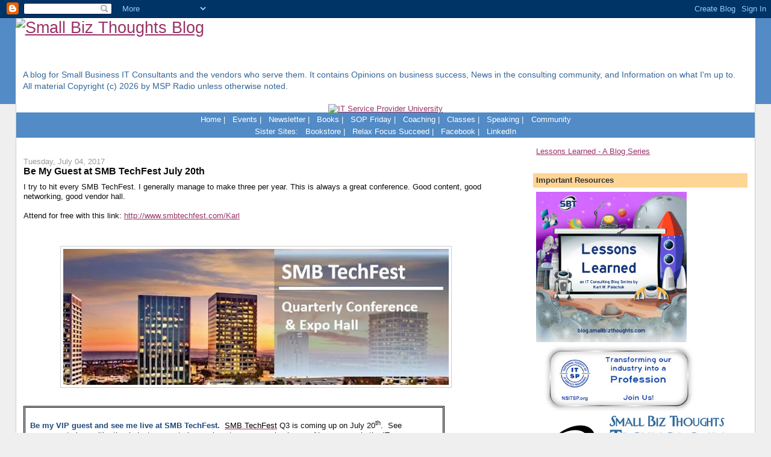

--- FILE ---
content_type: text/html; charset=UTF-8
request_url: https://blog.smallbizthoughts.com/2017/07/be-my-guest-at-smb-techfest-july-20th.html
body_size: 24712
content:
<!DOCTYPE html>
<html dir='ltr' xmlns='http://www.w3.org/1999/xhtml' xmlns:b='http://www.google.com/2005/gml/b' xmlns:data='http://www.google.com/2005/gml/data' xmlns:expr='http://www.google.com/2005/gml/expr'>
<head>
<link href='https://www.blogger.com/static/v1/widgets/2944754296-widget_css_bundle.css' rel='stylesheet' type='text/css'/>
<!-- updated kp 20240131 -->
<!-- Google tag (gtag.js) -->
<script async='async' src='https://www.googletagmanager.com/gtag/js?id=G-JVBLY9SR9B'></script>
<script>
  window.dataLayer = window.dataLayer || [];
  function gtag(){dataLayer.push(arguments);}
  gtag('js', new Date());

  gtag('config', 'G-JVBLY9SR9B');
</script>
<!-- updated kp 20240131 -->
<meta content='text/html; charset=UTF-8' http-equiv='Content-Type'/>
<meta content='blogger' name='generator'/>
<link href='https://blog.smallbizthoughts.com/favicon.ico' rel='icon' type='image/x-icon'/>
<link href='http://blog.smallbizthoughts.com/2017/07/be-my-guest-at-smb-techfest-july-20th.html' rel='canonical'/>
<link rel="alternate" type="application/atom+xml" title="Small Biz Thoughts Blog - Atom" href="https://blog.smallbizthoughts.com/feeds/posts/default" />
<link rel="alternate" type="application/rss+xml" title="Small Biz Thoughts Blog - RSS" href="https://blog.smallbizthoughts.com/feeds/posts/default?alt=rss" />
<link rel="service.post" type="application/atom+xml" title="Small Biz Thoughts Blog - Atom" href="https://www.blogger.com/feeds/22311364/posts/default" />

<link rel="alternate" type="application/atom+xml" title="Small Biz Thoughts Blog - Atom" href="https://blog.smallbizthoughts.com/feeds/3588068667395485054/comments/default" />
<!--Can't find substitution for tag [blog.ieCssRetrofitLinks]-->
<link href='https://blogger.googleusercontent.com/img/b/R29vZ2xl/AVvXsEhhqwhPhx6bXNdYsF3KZM_nhjzTWTJihvdqp88KKezvCGhST0WrCZ8IYbpJjP3csd-vzRb4NMevdh74dshCSlN7y8m1qGC-oW-Xw2MTDCvfkX47MPCd5dr-Ueo8m8MqaxmWMx4A-Q/s640/smbtf1.jpg' rel='image_src'/>
<meta content='http://blog.smallbizthoughts.com/2017/07/be-my-guest-at-smb-techfest-july-20th.html' property='og:url'/>
<meta content='Be My Guest at SMB TechFest July 20th' property='og:title'/>
<meta content='Small Biz Thoughts by Karl W. Palachuk. Business advice for computer consultants and Managed Service Providers.' property='og:description'/>
<meta content='https://blogger.googleusercontent.com/img/b/R29vZ2xl/AVvXsEhhqwhPhx6bXNdYsF3KZM_nhjzTWTJihvdqp88KKezvCGhST0WrCZ8IYbpJjP3csd-vzRb4NMevdh74dshCSlN7y8m1qGC-oW-Xw2MTDCvfkX47MPCd5dr-Ueo8m8MqaxmWMx4A-Q/w1200-h630-p-k-no-nu/smbtf1.jpg' property='og:image'/>
<title>Small Biz Thoughts Blog: Be My Guest at SMB TechFest July 20th</title>
<style id='page-skin-1' type='text/css'><!--
/*
-----------------------------------------------
Blogger Template Style
Name:     Stretch Denim
Designer: Darren Delaye
URL:      www.DarrenDelaye.com
Date:     11 Jul 2006
-----------------------------------------------
*/
/* Variable definitions
====================
<Variable name="bgColor" description="Page Background Color"
type="color" default="#efefef">
<Variable name="textColor" description="Text Color"
type="color" default="#333333">
<Variable name="linkColor" description="Link Color"
type="color" default="#336699">
<Variable name="headerBgColor" description="Page Header Background Color"
type="color" default="#336699">
<Variable name="headerTextColor" description="Page Header Text Color"
type="color" default="#ffffff">
<Variable name="headerCornersColor" description="Page Header Corners Color"
type="color" default="#528bc5">
<Variable name="mainBgColor" description="Main Background Color"
type="color" default="#ffffff">
<Variable name="borderColor" description="Border Color"
type="color" default="#cccccc">
<Variable name="dateHeaderColor" description="Date Header Color"
type="color" default="#999999">
<Variable name="sidebarTitleBgColor" description="Sidebar Title Background Color"
type="color" default="#ffd595">
<Variable name="sidebarTitleTextColor" description="Sidebar Title Text Color"
type="color" default="#333333">
<Variable name="bodyFont" description="Text Font"
type="font" default="normal normal 100% Verdana, Arial, Sans-serif;">
<Variable name="headerFont" description="Page Header Font"
type="font" default="normal normal 210% Verdana, Arial, Sans-serif;">
<Variable name="startSide" description="Start side in blog language"
type="automatic" default="left">
<Variable name="endSide" description="End side in blog language"
type="automatic" default="right">
*/
body {
background: #efefef;
margin: 0;
padding: 0px;
font: x-small Verdana, Arial;
text-align: center;
color: #0c0c0c;
font-size/* */:/**/small;
font-size: /**/small;
}
a:link {
color: #993366;
}
a:visited {
color: #993366;
}
a img {
border-width: 0;
}
#outer-wrapper {
font: normal normal 100% Verdana, Arial, Sans-serif;;
}
/* Header
----------------------------------------------- */
#header-wrapper {
margin:0;
padding: 0;
background-color: #528bc5;
text-align: left;
}
#header {
margin: 0 2%;
background-color: #ffffff;
color: #336699;
padding: 0;
font: normal normal 210% Verdana, Arial, Sans-serif;;
position: relative;
}
h1.title {
padding-top: 18px;
margin: 0 1% .1em;
line-height: 1.2em;
font-size: 100%;
}
h1.title a, h1.title a:visited {
color: #336699;
text-decoration: none;
}
#header .description {
display: block;
margin: 0 1%;
padding: 0 0 20px;
line-height: 1.4em;
font-size: 50%;
}
/* Content
----------------------------------------------- */
.clear {
clear: both;
}
#content-wrapper {
margin: 0 2%;
padding: 0 0 15px;
text-align: left;
background-color: #ffffff;
border: 1px solid #cccccc;
border-top: 0;
}
#main-wrapper {
margin-left: 1%;
width: 64%;
float: left;
background-color: #ffffff;
display: inline;       /* fix for doubling margin in IE */
word-wrap: break-word; /* fix for long text breaking sidebar float in IE */
overflow: hidden;      /* fix for long non-text content breaking IE sidebar float */
}
#sidebar-wrapper {
margin-right: 1%;
width: 29%;
float: right;
background-color: #ffffff;
display: inline;       /* fix for doubling margin in IE */
word-wrap: break-word; /* fix for long text breaking sidebar float in IE */
overflow: hidden;      /* fix for long non-text content breaking IE sidebar float */
}
/* Headings
----------------------------------------------- */
h2, h3 {
margin: 0;
}
/* Posts
----------------------------------------------- */
.date-header {
margin: 1.5em 0 0;
font-weight: normal;
color: #999999;
font-size: 100%;
}
.post {
margin: 0 0 1.5em;
padding-bottom: 1.5em;
}
.post-title {
margin: 0;
padding: 0;
font-size: 125%;
font-weight: bold;
line-height: 1.1em;
}
.post-title a, .post-title a:visited, .post-title strong {
text-decoration: none;
color: #0c0c0c;
font-weight: bold;
}
.post div {
margin: 0 0 .75em;
line-height: 1.3em;
}
.post-footer {
margin: -.25em 0 0;
color: #0c0c0c;
font-size: 87%;
}
.post-footer .span {
margin-right: .3em;
}
.post img, table.tr-caption-container {
padding: 4px;
border: 1px solid #cccccc;
}
.tr-caption-container img {
border: none;
padding: 0;
}
.post blockquote {
margin: 1em 20px;
}
.post blockquote p {
margin: .75em 0;
}
/* Comments
----------------------------------------------- */
#comments h4 {
margin: 1em 0;
color: #999999;
}
#comments h4 strong {
font-size: 110%;
}
#comments-block {
margin: 1em 0 1.5em;
line-height: 1.3em;
}
#comments-block dt {
margin: .5em 0;
}
#comments-block dd {
margin: .25em 0 0;
}
#comments-block dd.comment-footer {
margin: -.25em 0 2em;
line-height: 1.4em;
font-size: 78%;
}
#comments-block dd p {
margin: 0 0 .75em;
}
.deleted-comment {
font-style:italic;
color:gray;
}
.feed-links {
clear: both;
line-height: 2.5em;
}
#blog-pager-newer-link {
float: left;
}
#blog-pager-older-link {
float: right;
}
#blog-pager {
text-align: center;
}
/* Sidebar Content
----------------------------------------------- */
.sidebar h2 {
margin: 1.6em 0 .5em;
padding: 4px 5px;
background-color: #ffd595;
font-size: 100%;
color: #333333;
}
.sidebar ul {
margin: 0;
padding: 0;
list-style: none;
}
.sidebar li {
margin: 0;
padding-top: 0;
padding-right: 0;
padding-bottom: .5em;
padding-left: 15px;
text-indent: -15px;
line-height: 1.5em;
}
.sidebar {
color: #0c0c0c;
line-height:1.3em;
}
.sidebar .widget {
margin-bottom: 1em;
}
.sidebar .widget-content {
margin: 0 5px;
}
/* Profile
----------------------------------------------- */
.profile-img {
float: left;
margin-top: 0;
margin-right: 5px;
margin-bottom: 5px;
margin-left: 0;
padding: 4px;
border: 1px solid #cccccc;
}
.profile-data {
margin:0;
text-transform:uppercase;
letter-spacing:.1em;
font-weight: bold;
line-height: 1.6em;
font-size: 78%;
}
.profile-datablock {
margin:.5em 0 .5em;
}
.profile-textblock {
margin: 0.5em 0;
line-height: 1.6em;
}
/* Footer
----------------------------------------------- */
#footer {
clear: both;
text-align: center;
color: #0c0c0c;
}
#footer .widget {
margin:.5em;
padding-top: 20px;
font-size: 85%;
line-height: 1.5em;
text-align: left;
}
/** Page structure tweaks for layout editor wireframe */
body#layout #header {
width: 750px;
}
/* Lock editorial content to left alignment */
#main,
.main,
.post-body,
.post-body p,
.post-body div,
.post-body li {
text-align: left;
}

--></style>
<link href='https://www.blogger.com/dyn-css/authorization.css?targetBlogID=22311364&amp;zx=3d3f5e7a-9a78-4d72-9361-5127a29e9c6d' media='none' onload='if(media!=&#39;all&#39;)media=&#39;all&#39;' rel='stylesheet'/><noscript><link href='https://www.blogger.com/dyn-css/authorization.css?targetBlogID=22311364&amp;zx=3d3f5e7a-9a78-4d72-9361-5127a29e9c6d' rel='stylesheet'/></noscript>
<meta name='google-adsense-platform-account' content='ca-host-pub-1556223355139109'/>
<meta name='google-adsense-platform-domain' content='blogspot.com'/>

<!-- data-ad-client=ca-pub-1167265016571486 -->

</head>
<body>
<div class='navbar section' id='navbar'><div class='widget Navbar' data-version='1' id='Navbar1'><script type="text/javascript">
    function setAttributeOnload(object, attribute, val) {
      if(window.addEventListener) {
        window.addEventListener('load',
          function(){ object[attribute] = val; }, false);
      } else {
        window.attachEvent('onload', function(){ object[attribute] = val; });
      }
    }
  </script>
<div id="navbar-iframe-container"></div>
<script type="text/javascript" src="https://apis.google.com/js/platform.js"></script>
<script type="text/javascript">
      gapi.load("gapi.iframes:gapi.iframes.style.bubble", function() {
        if (gapi.iframes && gapi.iframes.getContext) {
          gapi.iframes.getContext().openChild({
              url: 'https://www.blogger.com/navbar/22311364?po\x3d3588068667395485054\x26origin\x3dhttps://blog.smallbizthoughts.com',
              where: document.getElementById("navbar-iframe-container"),
              id: "navbar-iframe"
          });
        }
      });
    </script><script type="text/javascript">
(function() {
var script = document.createElement('script');
script.type = 'text/javascript';
script.src = '//pagead2.googlesyndication.com/pagead/js/google_top_exp.js';
var head = document.getElementsByTagName('head')[0];
if (head) {
head.appendChild(script);
}})();
</script>
</div></div>
<div id='outer-wrapper'><div id='wrap2'>
<!-- skip links for text browsers -->
<span id='skiplinks' style='display:none;'>
<a href='#main'>skip to main </a> |
      <a href='#sidebar'>skip to sidebar</a>
</span>
<div id='header-wrapper'>
<div class='header section' id='header'><div class='widget Header' data-version='1' id='Header1'>
<div id='header-inner'>
<a href='https://blog.smallbizthoughts.com/' style='display: block'>
<img alt='Small Biz Thoughts Blog' height='85px; ' id='Header1_headerimg' src='https://smallbizthoughts.com/wp-content/uploads/2025/04/SBT-Community-Logo_465x85.png' style='display: block' width='465px; '/>
</a>
<div class='descriptionwrapper'>
<p class='description'><span>A blog for Small Business IT Consultants and the vendors who serve them. It contains Opinions on business success, News in the consulting community, and Information on what I'm up to.<br>All material Copyright (c) 2026 by MSP Radio unless otherwise noted.</span></p>
</div>
</div>
</div></div>
</div>
<div id='content-wrapper'>
<div id='crosscol-wrapper' style='text-align:center'>
<div class='crosscol section' id='crosscol'><div class='widget HTML' data-version='1' id='HTML7'>
<div class='widget-content'>
<style type="text/css"> #navigation, #sub-navigation { background: #528bc5; color: #FFF; margin-top: -1.125em; }
#sub-navigation {margin-top: -1.125em;}
ul.menu { padding: 0.25em 0 0.25em 0.625em }
ul.menu li { display: inline; padding-right: 0.625em;}
ul.menu li a { text-decoration: none; color: #FFF; font-size:small}</style>

<div id="leaderboardAd">
<!--
// == This Script Free To Use Providing This Notice Remains == //                                                                 
// == This Script Has Been In The http://www.DesignerWiz.com Javascript Public Archive Library == // 
// == NOTICE: Though This Material May Have Been In A Public Depository, Certain Author Copyright Restrictions May Apply == //
-->
		<script language="JavaScript" type="text/javascript">
<!-- Begin
var how_many_ads = 4;
var now = new Date()
var sec = now.getSeconds()
var ad = sec % how_many_ads;
ad +=1;
if (ad==1) {
url="https://smallbizthoughts.org";
alt="Small Biz Thoughts Technology Community";
banner="https://smallbizthoughts.com/wp-content/uploads/2026/01/SBTTC-Plus-728x90-1.jpg"; 
}
if (ad==2) {
url="http://www.itspu.com/";
alt="IT Service Provider University";
banner="https://smallbizthoughts.com/wp-content/uploads/2022/01/Ad-ITSPU-1.png"; 
width="728";
height="90";
}
if (ad==3) {
url="https://www.itspu.com";
alt="IT Service Provider University";
banner="https://www.smallbizthoughts.com/wp-content/uploads/2022/01/Ad-ITSPU-1.png";
width="728";
height="90";
}

if (ad==4) {
url="https://www.itspu.com";
alt="IT Service Provider University";
banner="https://www.smallbizthoughts.com/wp-content/uploads/2022/01/Ad-ITSPU-1.png";
width="728";
height="90";
}
document.write('<center>');
document.write('<a href=\"' + url + '\" target=\"_top\">');
document.write('<img src=\"' + banner + '\" width=')
document.write(width + ' height=' + height + ' ');
document.write('alt=\"' + alt + '\" border=0><br>');
document.write('</center></a>');
// End -->
</script></div>
  <div id="navigation">
	<ul class="menu">
			<li><a href="https://www.smallbizthoughts.com" alt="Small Biz Thoughts Homepage" title="Small Biz Thoughts Homepage">Home</a> | </li>
			<li><a href="http://www.smallbizthoughts.com/events/" title="Small Biz Thoughts Events" alt="Events">Events</a> | </li>
			<li><a href="https://www.smallbizthoughts.com/newsletter/" title="Subscribe to Karl's weekly email" target="_blank" alt="blog">Newsletter</a> | </li>
			<li><a href="https://store.smallbizthoughts.com/" title="Buy Karl's books" target="_blank" alt="blog">Books</a> | </li>
          <li><a href="https://www.smallbizthoughts.com/sop-friday/">SOP Friday</a> | </li>
<li><a href="http://www.karlpalachuk.com/coaching/">Coaching</a> | </li>
<li><a href="https://www.ITSPU.com">Classes</a> | </li>
<li><a href="https://www.karlpalachuk.com">Speaking</a> | </li>
<li><a href="https://www.smallbizthoughts.org/">Community</a> </li>

		</ul>
	  </div>
	  <div id="sub-navigation">
		<ul class="menu">
<li>Sister Sites:</li>
			<li><a href="https://store.smallbizthoughts.com" alt="Bookstore" title="Bookstore" target="_blank">Bookstore</a> | </li>
			<li><a href="https://www.relaxfocussucceed.com/blog" title="Relax Focus Succeed" target="_blank" alt="Relax Focus Succeed">Relax Focus Succeed</a> | </li>
			<li><a href="https://www.facebook.com/karlpalachuk" title="Facebook" target="_blank" alt="Facebook">Facebook</a> | </li>
<li><a href="https://www.linkedin.com/in/karlpalachuk" title="LinkedIn" target="_blank" alt="LinkedIn">LinkedIn</a></li>
		</ul>
	  </div>
</div>
<div class='clear'></div>
</div></div>
</div>
<div id='main-wrapper'>
<div class='main section' id='main'><div class='widget Blog' data-version='1' id='Blog1'>
<div class='blog-posts hfeed'>

          <div class="date-outer">
        
<h2 class='date-header'><span>Tuesday, July 04, 2017</span></h2>

          <div class="date-posts">
        
<div class='post-outer'>
<div class='post hentry'>
<a name='3588068667395485054'></a>
<h3 class='post-title entry-title'>
Be My Guest at SMB TechFest July 20th
</h3>
<div class='post-header'>
<div class='post-header-line-1'></div>
</div>
<div class='post-body entry-content' id='post-body-3588068667395485054'>
<div dir="ltr" style="text-align: left;" trbidi="on">
<div class="MsoNormal">
I try to hit every SMB TechFest. I generally manage to make three per year. This is always a great conference. Good content, good networking, good vendor hall.<br />
<br />
Attend for free with this link:&nbsp;<a href="http://www.smbtechfest.com/Karl" target="_blank">http://www.smbtechfest.com/Karl</a><br />
<br />
<br /></div>
<div class="separator" style="clear: both; text-align: center;">
<a href="https://www.blogger.com/blogger.g?blogID=22311364" imageanchor="1" style="clear: right; float: right; margin-bottom: 1em; margin-left: 1em;"></a><a href="https://www.blogger.com/blogger.g?blogID=22311364" imageanchor="1" style="clear: right; float: right; margin-bottom: 1em; margin-left: 1em;"></a><a href="http://www.smbtechfest.com/Karl" imageanchor="1" style="margin-left: 1em; margin-right: 1em;"><img border="0" data-original-height="229" data-original-width="648" height="226" src="https://blogger.googleusercontent.com/img/b/R29vZ2xl/AVvXsEhhqwhPhx6bXNdYsF3KZM_nhjzTWTJihvdqp88KKezvCGhST0WrCZ8IYbpJjP3csd-vzRb4NMevdh74dshCSlN7y8m1qGC-oW-Xw2MTDCvfkX47MPCd5dr-Ueo8m8MqaxmWMx4A-Q/s640/smbtf1.jpg" width="640" /></a></div>
<br />
<div align="center">
<table border="0" cellpadding="0" cellspacing="0" class="MsoNormalTable" style="border-collapse: collapse; mso-padding-alt: 0in 0in 0in 0in; mso-yfti-tbllook: 1184; width: 648px;">
 <tbody>
<tr>
  <td style="border: solid windowtext 1.0pt; padding: .75pt .75pt .75pt .75pt; width: 486.15pt;" valign="top" width="648"><div align="center">
<table border="0" cellpadding="0" cellspacing="0" class="MsoNormalTable" style="border-collapse: collapse; mso-padding-alt: 0in 0in 0in 0in; mso-yfti-tbllook: 1184; width: 648px;">
   <tbody>
<tr>
    <td style="border: solid windowtext 1.0pt; padding: .75pt .75pt .75pt .75pt; width: 486.15pt;" valign="top" width="648"><div style="margin-bottom: .0001pt; margin: 0in;">
&nbsp;<strong>&nbsp;</strong><strong><o:p></o:p></strong></div>
<div align="center">
<table border="0" cellpadding="0" cellspacing="0" class="MsoNormalTable" style="border-collapse: collapse; mso-padding-alt: 0in 0in 0in 0in; mso-yfti-tbllook: 1184;">
     <tbody>
<tr style="height: 46.95pt; mso-yfti-firstrow: yes; mso-yfti-irow: 0; mso-yfti-lastrow: yes;">
      <td style="height: 46.95pt; padding: 0in 5.4pt 0in 5.4pt; width: 463.3pt;" valign="top" width="618"><div style="margin-bottom: .0001pt; margin: 0in;">
<b><span style="color: #1f497d; font-family: &quot;arial&quot; , sans-serif;">Be my VIP guest and see me live at SMB
      TechFest.&nbsp;</span></b><b><span style="font-family: &quot;arial&quot; , sans-serif;">&nbsp;</span></b><a href="http://www.smbtechfest.com/events"><span style="color: windowtext; font-family: &quot;arial&quot; , sans-serif;">SMB TechFest</span></a><span style="font-family: &quot;arial&quot; , sans-serif;">
      Q3 is coming up on July 20<sup>th</sup>.&nbsp; See me present along with
      other industry experts in sessions to grow your business.&nbsp; Also,
      engage in the IT Mixer, Expo Hall, and prizes included in this exclusive
      no-cost VIP pass for you.&nbsp; <o:p></o:p></span></div>
<span style="font-family: &quot;arial&quot; , sans-serif;">You can attend onsite in
      Anaheim, CA or online from anywhere worldwide via the live video
      broadcast.&nbsp; In-person allows you to network better so join me
      live.&nbsp; I have a limited number of complimentary VIP passes and
      they&#8217;re first come first serve.&nbsp;</span><strong><span style="font-family: &quot;calibri&quot; , sans-serif; font-size: 11.0pt;"><o:p></o:p></span></strong></td>
     </tr>
</tbody></table>
</div>
<div style="margin-bottom: .0001pt; margin-bottom: 0in; margin-left: .5in; margin-right: 0in; margin-top: 0in;">
<br /></div>
<div align="center" style="margin-bottom: .0001pt; margin: 0in; text-align: center;">
<span style="color: #1f497d; font-family: &quot;calibri&quot; , sans-serif; font-size: 28.0pt;"><a href="http://www.smbtechfest.com/Karl" target="_blank">VIP Signup</a></span><span class="MsoHyperlink"><span style="font-size: 28.0pt;"><o:p></o:p></span></span></div>
<div align="center" style="margin-bottom: .0001pt; margin: 0in; text-align: center;">
<span class="MsoHyperlink"><span style="color: #1f497d; font-family: &quot;calibri&quot; , sans-serif;">Limited free passes
    so register now</span></span><span class="MsoHyperlink"><span style="color: #1f497d;"><o:p></o:p></span></span></div>
<div style="margin-bottom: .0001pt; margin: 0in;">
<br /></div>
<div align="center" class="MsoNormal" style="margin-bottom: 12.0pt; text-align: center;">
<b><span style="color: #548235;">SMB TechFest Highlights <a href="https://www.youtube.com/watch?v=Wsu_A5nWYnQ">Watch the 2 minute video</a></span></b><span class="MsoHyperlink"><b><span style="font-size: 12.0pt;"><o:p></o:p></span></b></span></div>
<div style="margin-bottom: .0001pt; margin: 0in;">
<br /></div>
<div style="margin-bottom: .0001pt; margin: 0in;">
<br /></div>
<div align="center" style="margin-bottom: .0001pt; margin: 0in; text-align: center;">
<a href="https://www.blogger.com/blogger.g?blogID=22311364" imageanchor="1" style="clear: left; float: left; margin-bottom: 1em; margin-right: 1em;"></a><b><span style="color: #1f497d; font-family: &quot;arial&quot; , sans-serif; font-size: 16.0pt;">Accelerate
    at SMB TechFest</span></b><span style="color: #1f497d; font-family: &quot;arial&quot; , sans-serif; font-size: 16.0pt;"><o:p></o:p></span></div>
<div align="center" class="MsoNormal" style="text-align: center;">
<span style="font-family: &quot;arial&quot; , sans-serif;">Accelerate your business and
    experience high-speed exotic cars</span><span style="font-family: &quot;arial&quot; , sans-serif; font-size: 12.0pt;"><o:p></o:p></span></div>
<div align="center" class="MsoNormal" style="margin-bottom: 12.0pt; text-align: center;">
<span style="font-family: &quot;arial&quot; , sans-serif;">Car onsite.&nbsp;
    Don&#8217;t miss this raffle<o:p></o:p></span></div>
<div align="center" class="MsoNormal" style="text-align: center;">
<span style="color: #1f497d; font-family: &quot;arial&quot; , sans-serif;">McLaren 570S<o:p></o:p></span></div>
<div align="center" class="MsoNormal" style="text-align: center;">
<div class="separator" style="clear: both; text-align: center;">
<a href="http://www.smbtechfest.com/Karl" imageanchor="1" style="margin-left: 1em; margin-right: 1em;"><img border="0" data-original-height="379" data-original-width="515" height="293" src="https://blogger.googleusercontent.com/img/b/R29vZ2xl/AVvXsEifiEhRuWTsVSPi5_hfA8vHH-V1JtEJjzIgUohFGKKXktqfW6ejoH6vH2K6QCuweiH3jheCARf9mTYLSvR_LTZmcTlQapXvyVbfS01FrBfjNjZRLcks3qHCmrYqobC0Ht9ZsDJXLQ/s400/smbtf2.jpg.gif" width="400" /></a></div>
<br /></div>
<div align="center" class="MsoNormal" style="text-align: center;">
<span style="color: #1f497d; font-family: &quot;century gothic&quot; , sans-serif; font-size: 10.0pt;"><!--[if gte vml 1]><v:shape
     id="Picture_x0020_2" o:spid="_x0000_i1026" type="#_x0000_t75" alt=""
     style='width:386.4pt;height:284.4pt'>
     <v:imagedata src="file:///C:/Users/karlp/AppData/Local/Temp/msohtmlclip1/01/clip_image002.gif"
      o:href="cid:image006.gif@01D2EA85.6DD7E0E0"/>
    </v:shape><![endif]--><!--[if !vml]--><!--[endif]--><o:p></o:p></span></div>
<div class="MsoNormal" style="margin-left: .5in;">
<br /></div>
<div class="MsoNormal">
<br /></div>
<div align="center">
<table border="0" cellpadding="0" cellspacing="0" class="MsoNormalTable" style="border-collapse: collapse; mso-padding-alt: 0in 0in 0in 0in; mso-yfti-tbllook: 1184;">
     <tbody>
<tr style="height: 103.35pt; mso-yfti-firstrow: yes; mso-yfti-irow: 0; mso-yfti-lastrow: yes;">
      <td style="height: 103.35pt; padding: 0in 5.4pt 0in 5.4pt; width: 400.85pt;" valign="top" width="534"><div align="center" class="MsoNormal" style="text-align: center;">
<span style="color: #1f497d;">&nbsp;</span><span style="color: #1f497d; font-family: &quot;arial&quot; , sans-serif; font-size: 22.0pt;">Multiple Speaker Topics </span><span style="color: #1f4e79; font-family: &quot;arial&quot; , sans-serif; font-size: 22.0pt;"><o:p></o:p></span></div>
<div align="center" class="MsoNormal" style="text-align: center;">
<br /></div>
<div class="MsoListParagraph" style="margin-left: 1.75in; mso-list: l1 level1 lfo1; text-indent: -.25in;">
<!--[if !supportLists]--><span style="font-family: &quot;symbol&quot;; mso-bidi-font-family: Symbol; mso-fareast-font-family: Symbol;">&#183;<span style="font-family: &quot;times new roman&quot;; font-size: 7pt; font-stretch: normal; line-height: normal;">&nbsp;&nbsp;&nbsp;&nbsp;&nbsp;&nbsp;&nbsp;
      </span></span><!--[endif]--><span style="font-family: &quot;arial&quot; , sans-serif;">Sandler
      Sales techniques<o:p></o:p></span></div>
<div class="MsoListParagraph" style="margin-left: 1.75in; mso-list: l1 level1 lfo1; text-indent: -.25in;">
<!--[if !supportLists]--><span style="font-family: &quot;symbol&quot;; mso-bidi-font-family: Symbol; mso-fareast-font-family: Symbol;">&#183;<span style="font-family: &quot;times new roman&quot;; font-size: 7pt; font-stretch: normal; line-height: normal;">&nbsp;&nbsp;&nbsp;&nbsp;&nbsp;&nbsp;&nbsp;
      </span></span><!--[endif]--><span style="font-family: &quot;arial&quot; , sans-serif;">Panel:
      Profitable VOIP for Today's Business <o:p></o:p></span></div>
<div class="MsoListParagraph" style="margin-left: 1.75in; mso-list: l1 level1 lfo1; text-indent: -.25in;">
<!--[if !supportLists]--><span style="font-family: &quot;symbol&quot;; mso-bidi-font-family: Symbol; mso-fareast-font-family: Symbol;">&#183;<span style="font-family: &quot;times new roman&quot;; font-size: 7pt; font-stretch: normal; line-height: normal;">&nbsp;&nbsp;&nbsp;&nbsp;&nbsp;&nbsp;&nbsp;
      </span></span><!--[endif]--><span style="font-family: &quot;arial&quot; , sans-serif;">Marketing
      Strategies That Work<o:p></o:p></span></div>
<div class="MsoListParagraph" style="margin-left: 1.75in; mso-list: l1 level1 lfo1; text-indent: -.25in;">
<!--[if !supportLists]--><span style="font-family: &quot;symbol&quot;; mso-bidi-font-family: Symbol; mso-fareast-font-family: Symbol;">&#183;<span style="font-family: &quot;times new roman&quot;; font-size: 7pt; font-stretch: normal; line-height: normal;">&nbsp;&nbsp;&nbsp;&nbsp;&nbsp;&nbsp;&nbsp;
      </span></span><!--[endif]--><span style="font-family: &quot;arial&quot; , sans-serif;">Panel
      How to Thrive being a MSP <o:p></o:p></span></div>
<div class="MsoListParagraph" style="margin-left: 1.75in; mso-list: l1 level1 lfo1; text-indent: -.25in;">
<!--[if !supportLists]--><span style="font-family: &quot;symbol&quot;; mso-bidi-font-family: Symbol; mso-fareast-font-family: Symbol;">&#183;<span style="font-family: &quot;times new roman&quot;; font-size: 7pt; font-stretch: normal; line-height: normal;">&nbsp;&nbsp;&nbsp;&nbsp;&nbsp;&nbsp;&nbsp;
      </span></span><!--[endif]--><span style="font-family: &quot;arial&quot; , sans-serif;">Security
      as a Service <o:p></o:p></span></div>
<div class="MsoListParagraph" style="margin-left: 1.75in; mso-list: l1 level1 lfo1; text-indent: -.25in;">
<!--[if !supportLists]--><span style="font-family: &quot;symbol&quot;; mso-bidi-font-family: Symbol; mso-fareast-font-family: Symbol;">&#183;<span style="font-family: &quot;times new roman&quot;; font-size: 7pt; font-stretch: normal; line-height: normal;">&nbsp;&nbsp;&nbsp;&nbsp;&nbsp;&nbsp;&nbsp;
      </span></span><!--[endif]--><span style="font-family: &quot;arial&quot; , sans-serif;">Ransomware
      &amp; Business Continuation<o:p></o:p></span></div>
<div class="MsoListParagraph" style="margin-left: 1.75in; mso-list: l1 level1 lfo1; text-indent: -.25in;">
<!--[if !supportLists]--><span style="font-family: &quot;symbol&quot;; mso-bidi-font-family: Symbol; mso-fareast-font-family: Symbol;">&#183;<span style="font-family: &quot;times new roman&quot;; font-size: 7pt; font-stretch: normal; line-height: normal;">&nbsp;&nbsp;&nbsp;&nbsp;&nbsp;&nbsp;&nbsp;
      </span></span><!--[endif]--><span style="font-family: &quot;arial&quot; , sans-serif;">CompTIA
      Market Hot Trends &amp; Solutions<o:p></o:p></span></div>
<div class="MsoListParagraph" style="margin-left: 1.75in; mso-list: l1 level1 lfo1; text-indent: -.25in;">
<!--[if !supportLists]--><span style="font-family: &quot;symbol&quot;; mso-bidi-font-family: Symbol; mso-fareast-font-family: Symbol;">&#183;<span style="font-family: &quot;times new roman&quot;; font-size: 7pt; font-stretch: normal; line-height: normal;">&nbsp;&nbsp;&nbsp;&nbsp;&nbsp;&nbsp;&nbsp;
      </span></span><!--[endif]--><span style="font-family: &quot;arial&quot; , sans-serif;">More
      topics and sessions&nbsp; <o:p></o:p></span></div>
<div align="center" class="MsoNormal" style="margin-left: .75in; text-align: center;">
<br /></div>
<div align="center" class="MsoNormal" style="text-align: center;">
<br /></div>
<div align="center" class="MsoNormal" style="text-align: center;">
<span style="color: #1f497d; font-family: &quot;arial&quot; , sans-serif;"><!--[if gte vml 1]><v:shape
       id="_x0000_i1027" type="#_x0000_t75" alt="" style='width:440.4pt;
       height:210pt'>
       <v:imagedata src="file:///C:/Users/karlp/AppData/Local/Temp/msohtmlclip1/01/clip_image003.jpg"
        o:href="cid:image007.jpg@01D2EA85.6DD7E0E0"/>
      </v:shape><![endif]--><!--[if !vml]--><!--[endif]--><o:p></o:p></span></div>
<div align="center" class="MsoNormal" style="text-align: center;">
<br /></div>
<div align="center" class="MsoNormal" style="text-align: center;">
<div class="separator" style="clear: both; text-align: center;">
<a href="https://blogger.googleusercontent.com/img/b/R29vZ2xl/AVvXsEiI29q96w_Z6sc28N21c08W_HR728BVdziZIIyr8B0lkImUDSkeUpTArM7FOdVfnRlX2UC0lqvzYQ5uijkWKlqQnoeBgvkjLsYOj0watFlQ40UtkPXV24WxjrIDDwN377wIvQs6Kg/s1600/smbtf3.jpg" imageanchor="1" style="margin-left: 1em; margin-right: 1em;"><img border="0" data-original-height="280" data-original-width="587" height="304" src="https://blogger.googleusercontent.com/img/b/R29vZ2xl/AVvXsEiI29q96w_Z6sc28N21c08W_HR728BVdziZIIyr8B0lkImUDSkeUpTArM7FOdVfnRlX2UC0lqvzYQ5uijkWKlqQnoeBgvkjLsYOj0watFlQ40UtkPXV24WxjrIDDwN377wIvQs6Kg/s640/smbtf3.jpg" width="640" /></a></div>
<br /></div>
<div align="center" class="MsoNormal" style="text-align: center;">
<span style="color: #1f497d; font-family: &quot;arial&quot; , sans-serif; font-size: 22.0pt;">Rated
      a Top 50 Channel Conference</span><span style="color: #1f4e79; font-family: &quot;arial&quot; , sans-serif; font-size: 22.0pt;"><o:p></o:p></span></div>
<div align="center" class="MsoNormal" style="text-align: center;">
<br /></div>
<div class="MsoListParagraph" style="margin-left: 0in;">
<br /></div>
<ul style="margin-top: 0in;" type="disc">
<li class="MsoListParagraph" style="margin-left: .75in; mso-list: l0 level1 lfo2;"><span style="font-family: &quot;arial&quot; , sans-serif;">Expand your solutions at the
           Expo Hall<o:p></o:p></span></li>
<li class="MsoListParagraph" style="margin-left: .75in; mso-list: l0 level1 lfo2;"><span style="font-family: &quot;arial&quot; , sans-serif;">Network with 250+ partners
           and Technical Professionals <o:p></o:p></span></li>
<li class="MsoListParagraph" style="margin-left: .75in; mso-list: l0 level1 lfo2;"><span style="font-family: &quot;arial&quot; , sans-serif;">Win Prizes <o:p></o:p></span></li>
<li class="MsoListParagraph" style="margin-left: .75in; mso-list: l0 level1 lfo2;"><span style="font-family: &quot;arial&quot; , sans-serif;">Hosted Bar and appetizers <o:p></o:p></span></li>
<li class="MsoListParagraph" style="margin-left: .75in; mso-list: l0 level1 lfo2;"><span style="font-family: &quot;arial&quot; , sans-serif;">McLaren onsite.&nbsp;
           Raffle.&nbsp; 130+ mph experience. <o:p></o:p></span></li>
<li class="MsoListParagraph" style="margin-left: .75in; mso-list: l0 level1 lfo2;"><span style="font-family: &quot;arial&quot; , sans-serif;">Mega Mixer.&nbsp; Network
           with Industry Peers. <o:p></o:p></span></li>
<li class="MsoListParagraph" style="margin-left: .75in; mso-list: l0 level1 lfo2;"><span style="font-family: &quot;arial&quot; , sans-serif;">Parking Included <o:p></o:p></span></li>
<li class="MsoListParagraph" style="margin-left: .75in; mso-list: l0 level1 lfo2;"><span style="font-family: &quot;arial&quot; , sans-serif;">Includes breakfast, lunch and
           more <o:p></o:p></span></li>
<li class="MsoListParagraph" style="margin-left: .75in; mso-list: l0 level1 lfo2;"><span style="font-family: &quot;arial&quot; , sans-serif;">Great for Partners &amp; IT
           Pros of all industry focus <o:p></o:p></span></li>
<li class="MsoListParagraph" style="margin-left: .75in; mso-list: l0 level1 lfo2;"><span style="font-family: &quot;arial&quot; , sans-serif;">Always a high-value packed
           agenda <o:p></o:p></span></li>
<li class="MsoListParagraph" style="margin-left: .75in; mso-list: l0 level1 lfo2;"><span style="font-family: &quot;arial&quot; , sans-serif;">Any doubts?&nbsp; View our
           200+ <a href="http://www.smbtechfest.com/WhyAttend.asp">testimonials</a><o:p></o:p></span></li>
</ul>
<div class="MsoNormal" style="margin-left: .5in;">
<br /></div>
<div align="center" class="MsoNormal" style="text-align: center;">
<br /></div>
<div align="center" class="MsoNormal" style="text-align: center;">
<b><span style="color: #1f497d; font-size: 26.0pt;">One Day</span></b><span style="font-family: &quot;times new roman&quot; , serif; font-size: 12.0pt;"><o:p></o:p></span></div>
<div align="center" class="MsoNormal" style="text-align: center;">
<b><i><span style="color: #548235; font-family: &quot;arial&quot; , sans-serif; font-size: 14.0pt;">Thursday
      July 20, 2017</span></i></b><span style="color: #548235; font-family: &quot;times new roman&quot; , serif; font-size: 12.0pt;"><o:p></o:p></span></div>
<div align="center" class="MsoNormal" style="text-align: center;">
<span style="color: #1f497d; font-size: 14.0pt;">8:00am - 6:00pm</span><span style="font-family: &quot;times new roman&quot; , serif; font-size: 12.0pt;"><o:p></o:p></span></div>
<div align="center" class="MsoNormal" style="text-align: center;">
<span style="color: #1f497d; font-size: 14.0pt;">Sessions, Expo Hall &amp; Large
      Social Mixer</span><span style="font-family: &quot;times new roman&quot; , serif; font-size: 12.0pt;"><o:p></o:p></span></div>
<div align="center" class="MsoNormal" style="text-align: center;">
<br /></div>
<table border="0" cellpadding="0" cellspacing="0" class="MsoNormalTable" style="border-collapse: collapse; mso-padding-alt: 0in 0in 0in 0in; mso-yfti-tbllook: 1184;">
       <tbody>
<tr>
        <td style="border: solid windowtext 1.0pt; padding: 0in 5.4pt 0in 5.4pt; width: 239.0pt;" valign="top" width="319"><div align="center" class="MsoNormal" style="text-align: center;">
<span style="color: #ed7d31; font-size: 14.0pt;">Onsite in Sunny California</span><span style="font-family: &quot;times new roman&quot; , serif; font-size: 12.0pt;"><o:p></o:p></span></div>
<div align="center" class="MsoNormal" style="text-align: center;">
<b><span style="font-size: 14pt;">EXPO CENTER</span></b><span style="font-family: &quot;times new roman&quot; , serif; font-size: 12.0pt;"><o:p></o:p></span></div>
<div align="center" class="MsoNormal" style="text-align: center;">
<span style="font-family: &quot;verdana&quot; , sans-serif; font-size: 12pt;">1960
        S. Anaheim Way Anaheim, CA</span><span style="font-family: &quot;times new roman&quot; , serif; font-size: 12.0pt;"><o:p></o:p></span></div>
<div align="center" class="MsoNormal" style="text-align: center;">
<br /></div>
</td>
        <td style="border-left: none; border: solid windowtext 1.0pt; padding: 0in 5.4pt 0in 5.4pt; width: 239.0pt;" valign="top" width="319"><div align="center" class="MsoNormal" style="text-align: center;">
<span style="color: #ed7d31; font-size: 14.0pt;">U.S. Wide &amp; International</span><span style="font-family: &quot;times new roman&quot; , serif; font-size: 12.0pt;"><o:p></o:p></span></div>
<div align="center" class="MsoNormal" style="text-align: center;">
<b><span style="font-size: 14pt;">Remote Live Video Stream</span></b><span style="font-family: &quot;times new roman&quot; , serif; font-size: 12.0pt;"><o:p></o:p></span></div>
<div align="center" class="MsoNormal" style="text-align: center;">
<span style="font-family: &quot;verdana&quot; , sans-serif;">All Sessions</span><o:p></o:p></div>
<div align="center" class="MsoNormal" style="text-align: center;">
<br /></div>
</td>
       </tr>
</tbody></table>
<div align="center" class="MsoNormal" style="text-align: center;">
<br /></div>
<div align="center" style="margin-bottom: .0001pt; margin: 0in; text-align: center;">
<strong><span style="color: green; font-family: &quot;calibri&quot; , sans-serif;">See you at the
      Event!</span></strong></div>
</td>
     </tr>
</tbody></table>
</div>
<div class="MsoNormal" style="margin-left: .75in;">
<br /></div>
<div style="margin-bottom: .0001pt; margin: 0in;">
<!--[endif]--><span style="color: #1f497d; font-family: &quot;arial&quot; , sans-serif; font-size: 11.0pt;"><o:p></o:p></span></div>
</td>
   </tr>
</tbody></table>
</div>
</td>
 </tr>
</tbody></table>
</div>
</div>
<div style='clear: both;'></div>
</div>
<div class='post-footer'>
<div class='post-footer-line post-footer-line-1'><span class='post-author vcard'>
Posted by
<span class='fn'>Karl W. Palachuk</span>
</span>
<span class='post-timestamp'>
at
<a class='timestamp-link' href='https://blog.smallbizthoughts.com/2017/07/be-my-guest-at-smb-techfest-july-20th.html' rel='bookmark' title='permanent link'><abbr class='published' title='2017-07-04T12:20:00-04:00'>12:20 PM</abbr></a>
</span>
<span class='post-comment-link'>
</span>
<span class='post-icons'>
<span class='item-action'>
<a href='https://www.blogger.com/email-post/22311364/3588068667395485054' title='Email Post'>
<img alt="" class="icon-action" height="13" src="//img1.blogblog.com/img/icon18_email.gif" width="18">
</a>
</span>
<span class='item-control blog-admin pid-2138640654'>
<a href='https://www.blogger.com/post-edit.g?blogID=22311364&postID=3588068667395485054&from=pencil' title='Edit Post'>
<img alt='' class='icon-action' height='18' src='https://resources.blogblog.com/img/icon18_edit_allbkg.gif' width='18'/>
</a>
</span>
</span>
<span class='post-backlinks post-comment-link'>
</span>
<div class='post-share-buttons goog-inline-block'>
<a class='goog-inline-block share-button sb-email' href='https://www.blogger.com/share-post.g?blogID=22311364&postID=3588068667395485054&target=email' target='_blank' title='Email This'><span class='share-button-link-text'>Email This</span></a><a class='goog-inline-block share-button sb-blog' href='https://www.blogger.com/share-post.g?blogID=22311364&postID=3588068667395485054&target=blog' onclick='window.open(this.href, "_blank", "height=270,width=475"); return false;' target='_blank' title='BlogThis!'><span class='share-button-link-text'>BlogThis!</span></a><a class='goog-inline-block share-button sb-twitter' href='https://www.blogger.com/share-post.g?blogID=22311364&postID=3588068667395485054&target=twitter' target='_blank' title='Share to X'><span class='share-button-link-text'>Share to X</span></a><a class='goog-inline-block share-button sb-facebook' href='https://www.blogger.com/share-post.g?blogID=22311364&postID=3588068667395485054&target=facebook' onclick='window.open(this.href, "_blank", "height=430,width=640"); return false;' target='_blank' title='Share to Facebook'><span class='share-button-link-text'>Share to Facebook</span></a><a class='goog-inline-block share-button sb-pinterest' href='https://www.blogger.com/share-post.g?blogID=22311364&postID=3588068667395485054&target=pinterest' target='_blank' title='Share to Pinterest'><span class='share-button-link-text'>Share to Pinterest</span></a>
</div>
</div>
<div class='post-footer-line post-footer-line-2'><span class='post-labels'>
Labels:
<a href='https://blog.smallbizthoughts.com/search/label/Conferences%2FEvents' rel='tag'>Conferences/Events</a>,
<a href='https://blog.smallbizthoughts.com/search/label/SMB%20TechFest' rel='tag'>SMB TechFest</a>,
<a href='https://blog.smallbizthoughts.com/search/label/Training' rel='tag'>Training</a>,
<a href='https://blog.smallbizthoughts.com/search/label/Vendors' rel='tag'>Vendors</a>
</span>
</div>
<div class='post-footer-line post-footer-line-3'></div>
</div>
</div>
<div class='comments' id='comments'>
<a name='comments'></a>
<h4>No comments:</h4>
<div id='Blog1_comments-block-wrapper'>
<dl class='avatar-comment-indent' id='comments-block'>
</dl>
</div>
<p class='comment-footer'>
<div class='comment-form'>
<a name='comment-form'></a>
<h4 id='comment-post-message'>Post a Comment</h4>
<p><b>Feedback Welcome</b><br /><br />Please note, however, that spam will be deleted, as will abusive posts.<br /><br />Disagreements welcome!</p>
<a href='https://www.blogger.com/comment/frame/22311364?po=3588068667395485054&hl=en&saa=85391&origin=https://blog.smallbizthoughts.com' id='comment-editor-src'></a>
<iframe allowtransparency='true' class='blogger-iframe-colorize blogger-comment-from-post' frameborder='0' height='410px' id='comment-editor' name='comment-editor' src='' width='100%'></iframe>
<script src='https://www.blogger.com/static/v1/jsbin/2830521187-comment_from_post_iframe.js' type='text/javascript'></script>
<script type='text/javascript'>
      BLOG_CMT_createIframe('https://www.blogger.com/rpc_relay.html');
    </script>
</div>
</p>
</div>
</div>

        </div></div>
      
</div>
<div class='blog-pager' id='blog-pager'>
<span id='blog-pager-newer-link'>
<a class='blog-pager-newer-link' href='https://blog.smallbizthoughts.com/2017/07/join-harry-b-and-me-july-18th-q2-msp.html' id='Blog1_blog-pager-newer-link' title='Newer Post'>Newer Post</a>
</span>
<span id='blog-pager-older-link'>
<a class='blog-pager-older-link' href='https://blog.smallbizthoughts.com/2017/06/welcome-to-21st-century-youre-fired.html' id='Blog1_blog-pager-older-link' title='Older Post'>Older Post</a>
</span>
<a class='home-link' href='https://blog.smallbizthoughts.com/'>Home</a>
</div>
<div class='clear'></div>
<div class='post-feeds'>
<div class='feed-links'>
Subscribe to:
<a class='feed-link' href='https://blog.smallbizthoughts.com/feeds/3588068667395485054/comments/default' target='_blank' type='application/atom+xml'>Post Comments (Atom)</a>
</div>
</div>
</div></div>
</div>
<div id='sidebar-wrapper'>
<div class='sidebar section' id='sidebar'><div class='widget PageList' data-version='1' id='PageList1'>
<div class='widget-content'>
<ul>
<li>
<a href='https://blog.smallbizthoughts.com/p/lessons-learned-blog-series.html'>Lessons Learned - A Blog Series</a>
</li>
</ul>
<div class='clear'></div>
</div>
</div><div class='widget HTML' data-version='1' id='HTML8'>
<h2 class='title'>Important Resources</h2>
<div class='widget-content'>
<div class="separator" style="clear: both;"><a href="https://blog.smallbizthoughts.com/p/lessons-learned-blog-series.html"><img src="https://blogger.googleusercontent.com/img/b/R29vZ2xl/AVvXsEhA1xhf443kTLH4ezuMBydzfKuRt_DAmJYANv3zm9A2KlfLXpUHg1U0GPRxaZIKlFAm7kk9SeTrdy-9-WFADe7ncNPe09A0J57kJ_H9uwcse-_CP4VU4zSaRo3rCRWxaHzElrpFt8lrjVFl7DtzexnfF6HcI5NGs8-6m5w1g-BG3J-4RD8RfVapFA/s2500/Lessons-Learned-series-rocket.png" width="250"/></a><br /></div>
<div class="separator" style="clear: both;"><a href="https://nsitsp.org/join" imageanchor="1" style="margin-left: 1em; margin-right: 1em;"><img border="0" data-original-height="225" data-original-width="500" target="nsitsp" src="https://blogger.googleusercontent.com/img/b/R29vZ2xl/AVvXsEifs_PowGIigFrA_OR20pV5t3vbAAExu3_UxPzFmh6XowMkVqBPz6rcy3vmERdz2UtPsN7QbMk2YNr-G6KsnL8QopOxjN-DYPDptgWUbp67uB7Z9ez_oOuzBKiZQPKUNzeG3Ko3kOf8NzS7xojArDn_Am6UYhLa2a1dZzl9SkejVTHAQpkpljy2oQ/s320/NSITSP-500-join-us.jpg" width="250" /></a></div>
<div><a href="http://www.smallbizthoughts.org"><img src="https://blogger.googleusercontent.com/img/b/R29vZ2xl/AVvXsEiFJARveKh7cUk33IcVkj8caUbbGYUcjHm_9zWL9c6T8PW4qiNjpI21uQSCTn2_Hp2Wd1FObMZospdzLRR1oQiviLDdWvFsSrFcE7D46Sk-5z9VZRdf5DYOKlJgkgFLnJl9xJ0P5M1JpNuhWM6KKBlU6tuMoTwHNZLMzLyaGKyuQeKUCjVocqM/s320/SBTTC%20banner%201000x373.png" width="320" /></a>
<br /></div>
</div>
<div class='clear'></div>
</div><div class='widget FeaturedPost' data-version='1' id='FeaturedPost1'>
<h2 class='title'>Most Recent Post</h2>
<div class='post-summary'>
<h3><a href='https://blog.smallbizthoughts.com/2026/01/we-cant-afford-every-client.html'>We Can&#39;t Afford Every Client</a></h3>
<p>
&#160; We Can&#39;t Afford Every Client -&#160; Lessons Learned, episode 58   &#160; Once I started turning almost all work over to technicians, I quickly ...
</p>
</div>
<style type='text/css'>
    .image {
      width: 100%;
    }
  </style>
<div class='clear'></div>
</div><div class='widget HTML' data-version='1' id='HTML4'>
<h2 class='title'>Subscribe by Email</h2>
<div class='widget-content'>
<style>@import url('https://fonts.googleapis.com/css?family=Montserrat:700');@import url('https://fonts.googleapis.com/css?family=Montserrat:400');
.form-preview {
  display: flex;
  flex-direction: column;
  justify-content: center;
  margin-top: 30px;
  padding: clamp(17px, 5%, 40px) clamp(17px, 7%, 50px);
  max-width: none;
  border-radius: 6px;
  box-shadow: 0 5px 25px rgba(34, 60, 47, 0.25);
}
.form-preview,
.form-preview *{
  box-sizing: border-box;
}
.form-preview .preview-heading {
  width: 100%;
}
.form-preview .preview-heading h5{
  margin-top: 0;
  margin-bottom: 0;
}
.form-preview .preview-input-field {
  margin-top: 20px;
  width: 100%;
}
.form-preview .preview-input-field input {
  width: 100%;
  height: 40px;
  border-radius: 6px;
  border: 2px solid #e9e8e8;
  background-color: #fff;
  outline: none;
}
.form-preview .preview-input-field input {
  color: #000000;
  font-family: "Montserrat";
  font-size: 14px;
  font-weight: 400;
  line-height: 20px;
  text-align: center;
}
.form-preview .preview-input-field input::placeholder {
  color: #000000;
  opacity: 1;
}

.form-preview .preview-input-field input:-ms-input-placeholder {
  color: #000000;
}

.form-preview .preview-input-field input::-ms-input-placeholder {
  color: #000000;
}
.form-preview .preview-submit-button {
  margin-top: 10px;
  width: 100%;
}
.form-preview .preview-submit-button button {
  width: 100%;
  height: 40px;
  border: 0;
  border-radius: 6px;
  line-height: 0px;
}
.form-preview .preview-submit-button button:hover {
  cursor: pointer;
}
</style><form data-v-3a89cb67="" action="https://api.follow.it/subscription-form/[base64]/8" method="post"><div data-v-3a89cb67="" class="form-preview" style="background-color: rgb(255, 255, 255); border-style: solid; border-width: 1px; border-color: rgb(204, 204, 204); position: relative;"><div data-v-3a89cb67="" class="preview-heading"><h5 data-v-3a89cb67="" style="text-transform: none !important; font-family: Montserrat; font-weight: bold; color: rgb(0, 0, 0); font-size: 16px; text-align: center;">Get new posts by email:</h5></div> <div data-v-3a89cb67="" class="preview-input-field"><input data-v-3a89cb67="" type="email" name="email" required="required" placeholder="Enter your email" spellcheck="false" style="text-transform: none !important; font-family: Montserrat; font-weight: normal; color: rgb(0, 0, 0); font-size: 14px; text-align: center; background-color: rgb(255, 255, 255);" /></div> <div data-v-3a89cb67="" class="preview-submit-button"><button data-v-3a89cb67="" type="submit" style="text-transform: none !important; font-family: Montserrat; font-weight: bold; color: rgb(255, 255, 255); font-size: 16px; text-align: center; background-color: rgb(0, 0, 0);">Subscribe</button></div></div></form>
</div>
<div class='clear'></div>
</div><div class='widget HTML' data-version='1' id='HTML5'>
<h2 class='title'>My YouTube Channel</h2>
<div class='widget-content'>
<a href="//www.youtube.com/smallbizthoughts"><img src="https://lh3.googleusercontent.com/blogger_img_proxy/AEn0k_s3HcN2jHzpNLSU4PHlW8SihIAWlyeenG4zjDTjgjykHeb5OgaHSFP2YI4ISCHndPUC26oCIzuDzWFDQJm3CHojMikUaxgCFYoUl2TN36yfCpR9ClA3fBnoOCd6XfptQ35U8gp1dL3ghzA=s0-d"><br />Small Biz Thoughts</a>
</div>
<div class='clear'></div>
</div><div class='widget BlogSearch' data-version='1' id='BlogSearch1'>
<h2 class='title'>Search This Blog and Its Links</h2>
<div class='widget-content'>
<div id='BlogSearch1_form'>
<form action='https://blog.smallbizthoughts.com/search' class='gsc-search-box' target='_top'>
<table cellpadding='0' cellspacing='0' class='gsc-search-box'>
<tbody>
<tr>
<td class='gsc-input'>
<input autocomplete='off' class='gsc-input' name='q' size='10' title='search' type='text' value=''/>
</td>
<td class='gsc-search-button'>
<input class='gsc-search-button' title='search' type='submit' value='Search'/>
</td>
</tr>
</tbody>
</table>
</form>
</div>
</div>
<div class='clear'></div>
</div><div class='widget HTML' data-version='1' id='HTML3'>
<h2 class='title'>Hot Books for Managed Services</h2>
<div class='widget-content'>
<p><a href="http://www.sop4smb.com"><img border="0" src="https://blogger.googleusercontent.com/img/b/R29vZ2xl/AVvXsEiWQiX72k4onI_sIy4iKUS74goerS6gYk4AltS7u04APHSBEWcosAMsoO3iteSYJSYsVNp25UVZUQd8O2-kbyoz9chFtVa8jvScaeBKSVSDcPbAYJLb9CdfI0BukG_jJiX0pEl5pA/s1600/MS+Ops+4+books+200x300.jpg" /></a></p>
<p><b>Managed Services Operations Manual</b> - 1300+ pages in four books, plus downloadable bonus content.</p>

<p>Learn more at <a href="http://www.SOP4SMB.com" target="_blank">www.SOP4SMB.com</a>.</p>
<p>This four-volume set is the definitive guide to Managed Services. From the front office to the tech department, we cover it all. Every computer consultant, every managed service provider, every technical consulting company - every successful business - needs SOPs!</p>
<p>When you document your processes and procedures, you design a way for your company to have repeatable success. And as you fine-tune those processes and procedures, you become more successful, more efficient, and more profitable. The way you do <strong>everything</strong> is your brand.</p>

<p>&nbsp;</p>
<hr />
<p><a href="http://ProjectManagementinSmallBusiness.com" target="pm"><img src="https://blogger.googleusercontent.com/img/b/R29vZ2xl/AVvXsEgtRyEmatZHVPTNVXsH-b8Dw0WiEPras4tLgbvjIlUpEoTUlEj3_9Qw3BcgZQ0ZKtWCU5T0wM2UwEHXal3io_TGTM2Ntqx2dSaiN-fMRJ1Jmukc7PLoe2-GFY4En1eD7H5bF-jjig/s1600/pm.jpg" alt="Project Management in Small Business" border="0" longdesc="http://http://ProjectManagementinSmallBusiness.com" /></a></p>
          <p><strong>How to Deliver Successful, Profitable Projects on Time with Your Small Business Clients</strong></p><p>by Dana J Goulston, PMP  and Karl W. Palachuk</p>
          <p>Learn More:<br />
<a href="http://ProjectManagementinSmallBusiness.com" title="Project Management in Small Business" target="pm">ProjectManagementinSmallBusiness.com</a></p>
          <p>Small Business project management is simply not as complicated as project management in the enterprise. But small business projects have the same challenges as enterprise projects: They need to achieve their goals effectively, on time, and within budget. </p>
<p>They also face the same primary challenge &#8211; staying inside the scope of the project! </p>
<p>This great little book provides a simple process project planning and management process that is easy to learn and easy to teach to your employees, fellow technicians, and sub-contractors. You&#8217;ll learn to track any project, explain all the stages to clients and employees, and verify that everything is completed on time and under budget. </p>
<p>The authors show you a great technique for making sure that scope creep is a thing of the past! Make every project a successful and profitable project!</p>
<p>Only $39.95 ! </p>
<p><a href="https://store.smallbizthoughts.com" imageanchor="1" style="margin-left: 1em; margin-right: 1em;"><img border="0" data-original-height="68" data-original-width="300" height="68" src="https://blogger.googleusercontent.com/img/b/R29vZ2xl/AVvXsEjQtT1tGsrh4aub0hF4-5MMTYDJ6KmYS8QprR-OLCk1P9_Tj4btWKj902pqsFK1UQD4TbNEVFAh2Vvy4NjBf6NSVfoT5PXH38GWapoq2HQrS0jekErHSd_3Eva4orpDrHiHmk14j0iBgeaI65JzK72DuwEYSuiWk8-cnjPCkBfTZBmKIVqrJMXWIA/s1600/BuyNow300.jpg" width="300" /></a></p>
          <p>&nbsp;</p>

<hr />

<p><a href="http://ManagedServicesinaMonth.com" target="msiam"><img src="https://lh3.googleusercontent.com/blogger_img_proxy/AEn0k_sX39dj8i7ZlnZTEnivyvUesr5fpFI_Z7gWWD2aBnzkK9CP5-FIkbfojhfwGgkl31Nu7t0PcGQQiRkJnlLz_Ez7wod8llkNlYAtCM-HmTCz1Kn9JVANahJ7Sbz-dLK99qq9uV8ZiMVSplTqkWPwd9xe_VWR_o0wcPcJWMExNh5aGIhgd8PP02a4FxQJepm6iEs=s0-d" alt="Managed Servies in a Month" width="232" height="350" border="0" longdesc="http://managedservicesinamonth.com"></a></p>
          <p><strong>3rd Edition</strong></p>
          <p>New Chapters!</p>
          <p>Learn More:<br />
<a href="http://ManagedServicesinaMonth.com" title="Managed Services in a Month" target="msiam">ManagedServicesinaMonth.com</a></p>
          <p>Great for new I.T. Consultants or anyone who wants to transform your break/fix business to a profitable Managed Service practice in 30 days or less. (Really)</p>
          <p>Includes chapters on cloud services in the Managed Service world.</p>
<p><a href="https://store.smallbizthoughts.com" imageanchor="1" style="margin-left: 1em; margin-right: 1em;"><img border="0" data-original-height="68" data-original-width="300" height="68" src="https://blogger.googleusercontent.com/img/b/R29vZ2xl/AVvXsEjQtT1tGsrh4aub0hF4-5MMTYDJ6KmYS8QprR-OLCk1P9_Tj4btWKj902pqsFK1UQD4TbNEVFAh2Vvy4NjBf6NSVfoT5PXH38GWapoq2HQrS0jekErHSd_3Eva4orpDrHiHmk14j0iBgeaI65JzK72DuwEYSuiWk8-cnjPCkBfTZBmKIVqrJMXWIA/s1600/BuyNow300.jpg" width="300" /></a></p>
          <p>Order NOW and get started on a path to recurring revenue!</p>
          <p>&nbsp;</p>
<hr />
          <p>&nbsp;</p>
<p><a href="http://www.relaxfocussucceed.com" target="rfs"><img src="https://www.relaxfocussucceed.com/wp-content/uploads/2019/11/RFSfront235x350.jpg" alt="Relax Focus Succeed" width="235" height="350" border="0" longdesc="Relax Focus Succeed" /></a></p>
          <p><strong>Revised Edition</strong></p>
          <p>Learn More:<br />
<a href="http://www.relaxfocussucceed.com" title="Relax Focus Succeed" target="rfs">RelaxFocusSucceed.com</a></p>
          <p>Balance Your Personal and Professional Lives and Be More Successful in Both.</p>
          <p>Bringing balance into your personal and professional lives and becoming the person you want to be.</p>
<p><a href="https://store.smallbizthoughts.com" imageanchor="1" style="margin-left: 1em; margin-right: 1em;"><img border="0" data-original-height="68" data-original-width="300" height="68" src="https://blogger.googleusercontent.com/img/b/R29vZ2xl/AVvXsEjQtT1tGsrh4aub0hF4-5MMTYDJ6KmYS8QprR-OLCk1P9_Tj4btWKj902pqsFK1UQD4TbNEVFAh2Vvy4NjBf6NSVfoT5PXH38GWapoq2HQrS0jekErHSd_3Eva4orpDrHiHmk14j0iBgeaI65JzK72DuwEYSuiWk8-cnjPCkBfTZBmKIVqrJMXWIA/s1600/BuyNow300.jpg" width="300" /></a></p>
</div>
<div class='clear'></div>
</div><div class='widget BlogList' data-version='1' id='BlogList1'>
<h2 class='title'>Blog Roll</h2>
<div class='widget-content'>
<div class='blog-list-container' id='BlogList1_container'>
<ul id='BlogList1_blogs'>
<li style='display: block;'>
<div class='blog-icon'>
</div>
<div class='blog-content'>
<div class='blog-title'>
<a href='https://blog.ciaops.com' target='_blank'>
Robert Crane - Computer Information Agency</a>
</div>
<div class='item-content'>
<span class='item-title'>
<a href='https://blog.ciaops.com/2026/01/26/need-to-know-podcast-episode-359/' target='_blank'>
Need to Know podcast&#8211;Episode 359
</a>
</span>
<div class='item-time'>
15 hours ago
</div>
</div>
</div>
<div style='clear: both;'></div>
</li>
<li style='display: block;'>
<div class='blog-icon'>
</div>
<div class='blog-content'>
<div class='blog-title'>
<a href='https://www.netsciences.com' target='_blank'>
Net Sciences Blog</a>
</div>
<div class='item-content'>
<span class='item-title'>
<a href='https://www.netsciences.com/2026/01/24/experts-sound-alarm-on-ai-driven-banking-layoffs/' target='_blank'>
Experts Sound Alarm on AI-Driven Banking Layoffs
</a>
</span>
<div class='item-time'>
1 day ago
</div>
</div>
</div>
<div style='clear: both;'></div>
</li>
<li style='display: block;'>
<div class='blog-icon'>
</div>
<div class='blog-content'>
<div class='blog-title'>
<a href='https://www.channelholic.news' target='_blank'>
Rich Freeman - Channelholic</a>
</div>
<div class='item-content'>
<span class='item-title'>
<a href='https://www.channelholic.news/p/connectwise-takes-the-fast-lane-to' target='_blank'>
ConnectWise Takes the Fast Lane to AI System of Action-Hood
</a>
</span>
<div class='item-time'>
2 days ago
</div>
</div>
</div>
<div style='clear: both;'></div>
</li>
<li style='display: block;'>
<div class='blog-icon'>
</div>
<div class='blog-content'>
<div class='blog-title'>
<a href='https://www.channele2e.com/topic/latest' target='_blank'>
ChannelE2E</a>
</div>
<div class='item-content'>
<span class='item-title'>
<a href='https://www.channele2e.com/news/controlup-puts-digital-employee-experience-at-the-center-of-msp-profitability' target='_blank'>
ControlUp Puts Digital Employee Experience at the Center of MSP 
Profitability
</a>
</span>
<div class='item-time'>
2 days ago
</div>
</div>
</div>
<div style='clear: both;'></div>
</li>
<li style='display: block;'>
<div class='blog-icon'>
</div>
<div class='blog-content'>
<div class='blog-title'>
<a href='https://smbcommunitypodcast.com' target='_blank'>
SMB Community Podcast</a>
</div>
<div class='item-content'>
<span class='item-title'>
<a href='https://smbcommunitypodcast.com/2026/01/training-investments-and-tech-trends-for-2026/' target='_blank'>
Training Investments and Tech Trends for 2026
</a>
</span>
<div class='item-time'>
3 days ago
</div>
</div>
</div>
<div style='clear: both;'></div>
</li>
<li style='display: block;'>
<div class='blog-icon'>
</div>
<div class='blog-content'>
<div class='blog-title'>
<a href='https://relaxfocussucceed.com' target='_blank'>
Relax Focus Succeed</a>
</div>
<div class='item-content'>
<span class='item-title'>
<a href='https://relaxfocussucceed.com/2026/01/learn-to-shift-take-your-life-off-of-automatic/' target='_blank'>
Learn to Shift &#8211; Take Your Life Off of Automatic
</a>
</span>
<div class='item-time'>
1 week ago
</div>
</div>
</div>
<div style='clear: both;'></div>
</li>
<li style='display: block;'>
<div class='blog-icon'>
</div>
<div class='blog-content'>
<div class='blog-title'>
<a href='https://mspmastered.com/' target='_blank'>
MSP Mastered</a>
</div>
<div class='item-content'>
<span class='item-title'>
<a href='https://mspmastered.com/msps-are-leaving-microsoft-money-on-the-table-heres-how-to-fix-it-part-2/?utm_source=rss&utm_medium=rss&utm_campaign=msps-are-leaving-microsoft-money-on-the-table-heres-how-to-fix-it-part-2' target='_blank'>
MSPs Are Leaving Microsoft Money on the Table. Here&#8217;s How to Fix It! (Part 
2)
</a>
</span>
<div class='item-time'>
2 weeks ago
</div>
</div>
</div>
<div style='clear: both;'></div>
</li>
<li style='display: block;'>
<div class='blog-icon'>
</div>
<div class='blog-content'>
<div class='blog-title'>
<a href='https://termageddon.com' target='_blank'>
Termageddon blog</a>
</div>
<div class='item-content'>
<span class='item-title'>
<a href='https://termageddon.com/privacy-invasive-christmas-gifts-you-may-want-to-return-this-year/' target='_blank'>
Privacy-Invasive Christmas Gifts You May Want to Return This Year
</a>
</span>
<div class='item-time'>
2 weeks ago
</div>
</div>
</div>
<div style='clear: both;'></div>
</li>
<li style='display: block;'>
<div class='blog-icon'>
</div>
<div class='blog-content'>
<div class='blog-title'>
<a href='https://www.thirdtier.net/' target='_blank'>
Amy Babinchak - Third Tier</a>
</div>
<div class='item-content'>
<span class='item-title'>
<a href='https://www.thirdtier.net/2026/01/01/predicting-the-future-of-msps/' target='_blank'>
Predicting the future of MSPs
</a>
</span>
<div class='item-time'>
3 weeks ago
</div>
</div>
</div>
<div style='clear: both;'></div>
</li>
<li style='display: block;'>
<div class='blog-icon'>
</div>
<div class='blog-content'>
<div class='blog-title'>
<a href='https://businessof.tech' target='_blank'>
Business of Tech - Dave Sobel</a>
</div>
<div class='item-content'>
<span class='item-title'>
<a href='https://businessof.tech/2025/11/26/ai-accountability-tightens-as-german-court-orders-openai-transparency-while-u-s-launches-federal-ai-research-effort/' target='_blank'>
AI Accountability Tightens as German Court Orders OpenAI Transparency While 
U.S. Launches Federal AI Research Effort
</a>
</span>
<div class='item-time'>
1 month ago
</div>
</div>
</div>
<div style='clear: both;'></div>
</li>
<li style='display: none;'>
<div class='blog-icon'>
</div>
<div class='blog-content'>
<div class='blog-title'>
<a href='https://killingit.smallbizthoughts.com' target='_blank'>
Killing IT</a>
</div>
<div class='item-content'>
<span class='item-title'>
<a href='https://killingit.smallbizthoughts.com/2025/11/episode-214-bitcoins-relevance-cybersecuritys-future-in-private-sector-and-innovation-outpacing-adoption/' target='_blank'>
Episode 214 &#8211; Bitcoin&#8217;s Relevance, Cybersecurity&#8217;s Future in Private 
Sector, and Innovation Outpacing Adoption
</a>
</span>
<div class='item-time'>
2 months ago
</div>
</div>
</div>
<div style='clear: both;'></div>
</li>
<li style='display: none;'>
<div class='blog-icon'>
</div>
<div class='blog-content'>
<div class='blog-title'>
<a href='https://techchannel.substack.com' target='_blank'>
Howard Cohen - The Business Technologist</a>
</div>
<div class='item-content'>
<span class='item-title'>
<a href='https://techchannel.substack.com/p/corey-kirkendoll-named-nsitsp-president' target='_blank'>
Corey Kirkendoll Named NSITSP President
</a>
</span>
<div class='item-time'>
3 months ago
</div>
</div>
</div>
<div style='clear: both;'></div>
</li>
<li style='display: none;'>
<div class='blog-icon'>
</div>
<div class='blog-content'>
<div class='blog-title'>
<a href='https://nsitsp.org' target='_blank'>
National Society of IT Service Providers</a>
</div>
<div class='item-content'>
<span class='item-title'>
<a href='https://nsitsp.org/meet-your-new-board-president/' target='_blank'>
Meet Your New Board President!
</a>
</span>
<div class='item-time'>
3 months ago
</div>
</div>
</div>
<div style='clear: both;'></div>
</li>
<li style='display: none;'>
<div class='blog-icon'>
</div>
<div class='blog-content'>
<div class='blog-title'>
<a href='https://tubblog.co.uk' target='_blank'>
Richard Tubb's Tubblog</a>
</div>
<div class='item-content'>
<span class='item-title'>
<a href='https://tubblog.co.uk/podcasts/equality-diversity-leadership/' target='_blank'>
Wired for Connection 11: Equality, Diversity and Strong Leadership for 
Successful Modern MSPs
</a>
</span>
<div class='item-time'>
4 months ago
</div>
</div>
</div>
<div style='clear: both;'></div>
</li>
<li style='display: none;'>
<div class='blog-icon'>
</div>
<div class='blog-content'>
<div class='blog-title'>
<a href='https://www.smallbizthoughts.org' target='_blank'>
What's New in the SBT Community</a>
</div>
<div class='item-content'>
<span class='item-title'>
<a href='https://www.smallbizthoughts.org/hello-world/' target='_blank'>
Hello world!
</a>
</span>
<div class='item-time'>
5 months ago
</div>
</div>
</div>
<div style='clear: both;'></div>
</li>
<li style='display: none;'>
<div class='blog-icon'>
</div>
<div class='blog-content'>
<div class='blog-title'>
<a href='https://deming.org' target='_blank'>
The W. Edwards Deming Institute</a>
</div>
<div class='item-content'>
<span class='item-title'>
<a href='https://deming.org/boosting-lean-with-deming/' target='_blank'>
Boosting Lean with Deming
</a>
</span>
<div class='item-time'>
1 year ago
</div>
</div>
</div>
<div style='clear: both;'></div>
</li>
</ul>
<div class='show-option'>
<span id='BlogList1_show-n' style='display: none;'>
<a href='javascript:void(0)' onclick='return false;'>
Show 10
</a>
</span>
<span id='BlogList1_show-all' style='margin-left: 5px;'>
<a href='javascript:void(0)' onclick='return false;'>
Show All
</a>
</span>
</div>
<div class='clear'></div>
</div>
</div>
</div><div class='widget BlogArchive' data-version='1' id='BlogArchive1'>
<h2>Blog Archive</h2>
<div class='widget-content'>
<div id='ArchiveList'>
<div id='BlogArchive1_ArchiveList'>
<ul class='hierarchy'>
<li class='archivedate collapsed'>
<a class='toggle' href='javascript:void(0)'>
<span class='zippy'>

        &#9658;&#160;
      
</span>
</a>
<a class='post-count-link' href='https://blog.smallbizthoughts.com/2026/'>
2026
</a>
<span class='post-count' dir='ltr'>(7)</span>
<ul class='hierarchy'>
<li class='archivedate collapsed'>
<a class='toggle' href='javascript:void(0)'>
<span class='zippy'>

        &#9658;&#160;
      
</span>
</a>
<a class='post-count-link' href='https://blog.smallbizthoughts.com/2026/01/'>
January
</a>
<span class='post-count' dir='ltr'>(7)</span>
</li>
</ul>
</li>
</ul>
<ul class='hierarchy'>
<li class='archivedate collapsed'>
<a class='toggle' href='javascript:void(0)'>
<span class='zippy'>

        &#9658;&#160;
      
</span>
</a>
<a class='post-count-link' href='https://blog.smallbizthoughts.com/2025/'>
2025
</a>
<span class='post-count' dir='ltr'>(102)</span>
<ul class='hierarchy'>
<li class='archivedate collapsed'>
<a class='toggle' href='javascript:void(0)'>
<span class='zippy'>

        &#9658;&#160;
      
</span>
</a>
<a class='post-count-link' href='https://blog.smallbizthoughts.com/2025/12/'>
December
</a>
<span class='post-count' dir='ltr'>(8)</span>
</li>
</ul>
<ul class='hierarchy'>
<li class='archivedate collapsed'>
<a class='toggle' href='javascript:void(0)'>
<span class='zippy'>

        &#9658;&#160;
      
</span>
</a>
<a class='post-count-link' href='https://blog.smallbizthoughts.com/2025/11/'>
November
</a>
<span class='post-count' dir='ltr'>(6)</span>
</li>
</ul>
<ul class='hierarchy'>
<li class='archivedate collapsed'>
<a class='toggle' href='javascript:void(0)'>
<span class='zippy'>

        &#9658;&#160;
      
</span>
</a>
<a class='post-count-link' href='https://blog.smallbizthoughts.com/2025/10/'>
October
</a>
<span class='post-count' dir='ltr'>(11)</span>
</li>
</ul>
<ul class='hierarchy'>
<li class='archivedate collapsed'>
<a class='toggle' href='javascript:void(0)'>
<span class='zippy'>

        &#9658;&#160;
      
</span>
</a>
<a class='post-count-link' href='https://blog.smallbizthoughts.com/2025/09/'>
September
</a>
<span class='post-count' dir='ltr'>(6)</span>
</li>
</ul>
<ul class='hierarchy'>
<li class='archivedate collapsed'>
<a class='toggle' href='javascript:void(0)'>
<span class='zippy'>

        &#9658;&#160;
      
</span>
</a>
<a class='post-count-link' href='https://blog.smallbizthoughts.com/2025/08/'>
August
</a>
<span class='post-count' dir='ltr'>(9)</span>
</li>
</ul>
<ul class='hierarchy'>
<li class='archivedate collapsed'>
<a class='toggle' href='javascript:void(0)'>
<span class='zippy'>

        &#9658;&#160;
      
</span>
</a>
<a class='post-count-link' href='https://blog.smallbizthoughts.com/2025/07/'>
July
</a>
<span class='post-count' dir='ltr'>(9)</span>
</li>
</ul>
<ul class='hierarchy'>
<li class='archivedate collapsed'>
<a class='toggle' href='javascript:void(0)'>
<span class='zippy'>

        &#9658;&#160;
      
</span>
</a>
<a class='post-count-link' href='https://blog.smallbizthoughts.com/2025/06/'>
June
</a>
<span class='post-count' dir='ltr'>(11)</span>
</li>
</ul>
<ul class='hierarchy'>
<li class='archivedate collapsed'>
<a class='toggle' href='javascript:void(0)'>
<span class='zippy'>

        &#9658;&#160;
      
</span>
</a>
<a class='post-count-link' href='https://blog.smallbizthoughts.com/2025/05/'>
May
</a>
<span class='post-count' dir='ltr'>(8)</span>
</li>
</ul>
<ul class='hierarchy'>
<li class='archivedate collapsed'>
<a class='toggle' href='javascript:void(0)'>
<span class='zippy'>

        &#9658;&#160;
      
</span>
</a>
<a class='post-count-link' href='https://blog.smallbizthoughts.com/2025/04/'>
April
</a>
<span class='post-count' dir='ltr'>(9)</span>
</li>
</ul>
<ul class='hierarchy'>
<li class='archivedate collapsed'>
<a class='toggle' href='javascript:void(0)'>
<span class='zippy'>

        &#9658;&#160;
      
</span>
</a>
<a class='post-count-link' href='https://blog.smallbizthoughts.com/2025/03/'>
March
</a>
<span class='post-count' dir='ltr'>(6)</span>
</li>
</ul>
<ul class='hierarchy'>
<li class='archivedate collapsed'>
<a class='toggle' href='javascript:void(0)'>
<span class='zippy'>

        &#9658;&#160;
      
</span>
</a>
<a class='post-count-link' href='https://blog.smallbizthoughts.com/2025/02/'>
February
</a>
<span class='post-count' dir='ltr'>(8)</span>
</li>
</ul>
<ul class='hierarchy'>
<li class='archivedate collapsed'>
<a class='toggle' href='javascript:void(0)'>
<span class='zippy'>

        &#9658;&#160;
      
</span>
</a>
<a class='post-count-link' href='https://blog.smallbizthoughts.com/2025/01/'>
January
</a>
<span class='post-count' dir='ltr'>(11)</span>
</li>
</ul>
</li>
</ul>
<ul class='hierarchy'>
<li class='archivedate collapsed'>
<a class='toggle' href='javascript:void(0)'>
<span class='zippy'>

        &#9658;&#160;
      
</span>
</a>
<a class='post-count-link' href='https://blog.smallbizthoughts.com/2024/'>
2024
</a>
<span class='post-count' dir='ltr'>(80)</span>
<ul class='hierarchy'>
<li class='archivedate collapsed'>
<a class='toggle' href='javascript:void(0)'>
<span class='zippy'>

        &#9658;&#160;
      
</span>
</a>
<a class='post-count-link' href='https://blog.smallbizthoughts.com/2024/12/'>
December
</a>
<span class='post-count' dir='ltr'>(11)</span>
</li>
</ul>
<ul class='hierarchy'>
<li class='archivedate collapsed'>
<a class='toggle' href='javascript:void(0)'>
<span class='zippy'>

        &#9658;&#160;
      
</span>
</a>
<a class='post-count-link' href='https://blog.smallbizthoughts.com/2024/11/'>
November
</a>
<span class='post-count' dir='ltr'>(10)</span>
</li>
</ul>
<ul class='hierarchy'>
<li class='archivedate collapsed'>
<a class='toggle' href='javascript:void(0)'>
<span class='zippy'>

        &#9658;&#160;
      
</span>
</a>
<a class='post-count-link' href='https://blog.smallbizthoughts.com/2024/10/'>
October
</a>
<span class='post-count' dir='ltr'>(9)</span>
</li>
</ul>
<ul class='hierarchy'>
<li class='archivedate collapsed'>
<a class='toggle' href='javascript:void(0)'>
<span class='zippy'>

        &#9658;&#160;
      
</span>
</a>
<a class='post-count-link' href='https://blog.smallbizthoughts.com/2024/09/'>
September
</a>
<span class='post-count' dir='ltr'>(6)</span>
</li>
</ul>
<ul class='hierarchy'>
<li class='archivedate collapsed'>
<a class='toggle' href='javascript:void(0)'>
<span class='zippy'>

        &#9658;&#160;
      
</span>
</a>
<a class='post-count-link' href='https://blog.smallbizthoughts.com/2024/08/'>
August
</a>
<span class='post-count' dir='ltr'>(5)</span>
</li>
</ul>
<ul class='hierarchy'>
<li class='archivedate collapsed'>
<a class='toggle' href='javascript:void(0)'>
<span class='zippy'>

        &#9658;&#160;
      
</span>
</a>
<a class='post-count-link' href='https://blog.smallbizthoughts.com/2024/07/'>
July
</a>
<span class='post-count' dir='ltr'>(7)</span>
</li>
</ul>
<ul class='hierarchy'>
<li class='archivedate collapsed'>
<a class='toggle' href='javascript:void(0)'>
<span class='zippy'>

        &#9658;&#160;
      
</span>
</a>
<a class='post-count-link' href='https://blog.smallbizthoughts.com/2024/06/'>
June
</a>
<span class='post-count' dir='ltr'>(3)</span>
</li>
</ul>
<ul class='hierarchy'>
<li class='archivedate collapsed'>
<a class='toggle' href='javascript:void(0)'>
<span class='zippy'>

        &#9658;&#160;
      
</span>
</a>
<a class='post-count-link' href='https://blog.smallbizthoughts.com/2024/05/'>
May
</a>
<span class='post-count' dir='ltr'>(5)</span>
</li>
</ul>
<ul class='hierarchy'>
<li class='archivedate collapsed'>
<a class='toggle' href='javascript:void(0)'>
<span class='zippy'>

        &#9658;&#160;
      
</span>
</a>
<a class='post-count-link' href='https://blog.smallbizthoughts.com/2024/04/'>
April
</a>
<span class='post-count' dir='ltr'>(6)</span>
</li>
</ul>
<ul class='hierarchy'>
<li class='archivedate collapsed'>
<a class='toggle' href='javascript:void(0)'>
<span class='zippy'>

        &#9658;&#160;
      
</span>
</a>
<a class='post-count-link' href='https://blog.smallbizthoughts.com/2024/03/'>
March
</a>
<span class='post-count' dir='ltr'>(5)</span>
</li>
</ul>
<ul class='hierarchy'>
<li class='archivedate collapsed'>
<a class='toggle' href='javascript:void(0)'>
<span class='zippy'>

        &#9658;&#160;
      
</span>
</a>
<a class='post-count-link' href='https://blog.smallbizthoughts.com/2024/02/'>
February
</a>
<span class='post-count' dir='ltr'>(9)</span>
</li>
</ul>
<ul class='hierarchy'>
<li class='archivedate collapsed'>
<a class='toggle' href='javascript:void(0)'>
<span class='zippy'>

        &#9658;&#160;
      
</span>
</a>
<a class='post-count-link' href='https://blog.smallbizthoughts.com/2024/01/'>
January
</a>
<span class='post-count' dir='ltr'>(4)</span>
</li>
</ul>
</li>
</ul>
<ul class='hierarchy'>
<li class='archivedate collapsed'>
<a class='toggle' href='javascript:void(0)'>
<span class='zippy'>

        &#9658;&#160;
      
</span>
</a>
<a class='post-count-link' href='https://blog.smallbizthoughts.com/2023/'>
2023
</a>
<span class='post-count' dir='ltr'>(67)</span>
<ul class='hierarchy'>
<li class='archivedate collapsed'>
<a class='toggle' href='javascript:void(0)'>
<span class='zippy'>

        &#9658;&#160;
      
</span>
</a>
<a class='post-count-link' href='https://blog.smallbizthoughts.com/2023/12/'>
December
</a>
<span class='post-count' dir='ltr'>(6)</span>
</li>
</ul>
<ul class='hierarchy'>
<li class='archivedate collapsed'>
<a class='toggle' href='javascript:void(0)'>
<span class='zippy'>

        &#9658;&#160;
      
</span>
</a>
<a class='post-count-link' href='https://blog.smallbizthoughts.com/2023/11/'>
November
</a>
<span class='post-count' dir='ltr'>(6)</span>
</li>
</ul>
<ul class='hierarchy'>
<li class='archivedate collapsed'>
<a class='toggle' href='javascript:void(0)'>
<span class='zippy'>

        &#9658;&#160;
      
</span>
</a>
<a class='post-count-link' href='https://blog.smallbizthoughts.com/2023/10/'>
October
</a>
<span class='post-count' dir='ltr'>(4)</span>
</li>
</ul>
<ul class='hierarchy'>
<li class='archivedate collapsed'>
<a class='toggle' href='javascript:void(0)'>
<span class='zippy'>

        &#9658;&#160;
      
</span>
</a>
<a class='post-count-link' href='https://blog.smallbizthoughts.com/2023/09/'>
September
</a>
<span class='post-count' dir='ltr'>(6)</span>
</li>
</ul>
<ul class='hierarchy'>
<li class='archivedate collapsed'>
<a class='toggle' href='javascript:void(0)'>
<span class='zippy'>

        &#9658;&#160;
      
</span>
</a>
<a class='post-count-link' href='https://blog.smallbizthoughts.com/2023/08/'>
August
</a>
<span class='post-count' dir='ltr'>(7)</span>
</li>
</ul>
<ul class='hierarchy'>
<li class='archivedate collapsed'>
<a class='toggle' href='javascript:void(0)'>
<span class='zippy'>

        &#9658;&#160;
      
</span>
</a>
<a class='post-count-link' href='https://blog.smallbizthoughts.com/2023/07/'>
July
</a>
<span class='post-count' dir='ltr'>(7)</span>
</li>
</ul>
<ul class='hierarchy'>
<li class='archivedate collapsed'>
<a class='toggle' href='javascript:void(0)'>
<span class='zippy'>

        &#9658;&#160;
      
</span>
</a>
<a class='post-count-link' href='https://blog.smallbizthoughts.com/2023/06/'>
June
</a>
<span class='post-count' dir='ltr'>(5)</span>
</li>
</ul>
<ul class='hierarchy'>
<li class='archivedate collapsed'>
<a class='toggle' href='javascript:void(0)'>
<span class='zippy'>

        &#9658;&#160;
      
</span>
</a>
<a class='post-count-link' href='https://blog.smallbizthoughts.com/2023/05/'>
May
</a>
<span class='post-count' dir='ltr'>(5)</span>
</li>
</ul>
<ul class='hierarchy'>
<li class='archivedate collapsed'>
<a class='toggle' href='javascript:void(0)'>
<span class='zippy'>

        &#9658;&#160;
      
</span>
</a>
<a class='post-count-link' href='https://blog.smallbizthoughts.com/2023/04/'>
April
</a>
<span class='post-count' dir='ltr'>(8)</span>
</li>
</ul>
<ul class='hierarchy'>
<li class='archivedate collapsed'>
<a class='toggle' href='javascript:void(0)'>
<span class='zippy'>

        &#9658;&#160;
      
</span>
</a>
<a class='post-count-link' href='https://blog.smallbizthoughts.com/2023/03/'>
March
</a>
<span class='post-count' dir='ltr'>(4)</span>
</li>
</ul>
<ul class='hierarchy'>
<li class='archivedate collapsed'>
<a class='toggle' href='javascript:void(0)'>
<span class='zippy'>

        &#9658;&#160;
      
</span>
</a>
<a class='post-count-link' href='https://blog.smallbizthoughts.com/2023/02/'>
February
</a>
<span class='post-count' dir='ltr'>(5)</span>
</li>
</ul>
<ul class='hierarchy'>
<li class='archivedate collapsed'>
<a class='toggle' href='javascript:void(0)'>
<span class='zippy'>

        &#9658;&#160;
      
</span>
</a>
<a class='post-count-link' href='https://blog.smallbizthoughts.com/2023/01/'>
January
</a>
<span class='post-count' dir='ltr'>(4)</span>
</li>
</ul>
</li>
</ul>
<ul class='hierarchy'>
<li class='archivedate collapsed'>
<a class='toggle' href='javascript:void(0)'>
<span class='zippy'>

        &#9658;&#160;
      
</span>
</a>
<a class='post-count-link' href='https://blog.smallbizthoughts.com/2022/'>
2022
</a>
<span class='post-count' dir='ltr'>(65)</span>
<ul class='hierarchy'>
<li class='archivedate collapsed'>
<a class='toggle' href='javascript:void(0)'>
<span class='zippy'>

        &#9658;&#160;
      
</span>
</a>
<a class='post-count-link' href='https://blog.smallbizthoughts.com/2022/12/'>
December
</a>
<span class='post-count' dir='ltr'>(4)</span>
</li>
</ul>
<ul class='hierarchy'>
<li class='archivedate collapsed'>
<a class='toggle' href='javascript:void(0)'>
<span class='zippy'>

        &#9658;&#160;
      
</span>
</a>
<a class='post-count-link' href='https://blog.smallbizthoughts.com/2022/11/'>
November
</a>
<span class='post-count' dir='ltr'>(8)</span>
</li>
</ul>
<ul class='hierarchy'>
<li class='archivedate collapsed'>
<a class='toggle' href='javascript:void(0)'>
<span class='zippy'>

        &#9658;&#160;
      
</span>
</a>
<a class='post-count-link' href='https://blog.smallbizthoughts.com/2022/10/'>
October
</a>
<span class='post-count' dir='ltr'>(4)</span>
</li>
</ul>
<ul class='hierarchy'>
<li class='archivedate collapsed'>
<a class='toggle' href='javascript:void(0)'>
<span class='zippy'>

        &#9658;&#160;
      
</span>
</a>
<a class='post-count-link' href='https://blog.smallbizthoughts.com/2022/09/'>
September
</a>
<span class='post-count' dir='ltr'>(4)</span>
</li>
</ul>
<ul class='hierarchy'>
<li class='archivedate collapsed'>
<a class='toggle' href='javascript:void(0)'>
<span class='zippy'>

        &#9658;&#160;
      
</span>
</a>
<a class='post-count-link' href='https://blog.smallbizthoughts.com/2022/08/'>
August
</a>
<span class='post-count' dir='ltr'>(3)</span>
</li>
</ul>
<ul class='hierarchy'>
<li class='archivedate collapsed'>
<a class='toggle' href='javascript:void(0)'>
<span class='zippy'>

        &#9658;&#160;
      
</span>
</a>
<a class='post-count-link' href='https://blog.smallbizthoughts.com/2022/07/'>
July
</a>
<span class='post-count' dir='ltr'>(6)</span>
</li>
</ul>
<ul class='hierarchy'>
<li class='archivedate collapsed'>
<a class='toggle' href='javascript:void(0)'>
<span class='zippy'>

        &#9658;&#160;
      
</span>
</a>
<a class='post-count-link' href='https://blog.smallbizthoughts.com/2022/06/'>
June
</a>
<span class='post-count' dir='ltr'>(10)</span>
</li>
</ul>
<ul class='hierarchy'>
<li class='archivedate collapsed'>
<a class='toggle' href='javascript:void(0)'>
<span class='zippy'>

        &#9658;&#160;
      
</span>
</a>
<a class='post-count-link' href='https://blog.smallbizthoughts.com/2022/05/'>
May
</a>
<span class='post-count' dir='ltr'>(8)</span>
</li>
</ul>
<ul class='hierarchy'>
<li class='archivedate collapsed'>
<a class='toggle' href='javascript:void(0)'>
<span class='zippy'>

        &#9658;&#160;
      
</span>
</a>
<a class='post-count-link' href='https://blog.smallbizthoughts.com/2022/04/'>
April
</a>
<span class='post-count' dir='ltr'>(4)</span>
</li>
</ul>
<ul class='hierarchy'>
<li class='archivedate collapsed'>
<a class='toggle' href='javascript:void(0)'>
<span class='zippy'>

        &#9658;&#160;
      
</span>
</a>
<a class='post-count-link' href='https://blog.smallbizthoughts.com/2022/03/'>
March
</a>
<span class='post-count' dir='ltr'>(5)</span>
</li>
</ul>
<ul class='hierarchy'>
<li class='archivedate collapsed'>
<a class='toggle' href='javascript:void(0)'>
<span class='zippy'>

        &#9658;&#160;
      
</span>
</a>
<a class='post-count-link' href='https://blog.smallbizthoughts.com/2022/02/'>
February
</a>
<span class='post-count' dir='ltr'>(1)</span>
</li>
</ul>
<ul class='hierarchy'>
<li class='archivedate collapsed'>
<a class='toggle' href='javascript:void(0)'>
<span class='zippy'>

        &#9658;&#160;
      
</span>
</a>
<a class='post-count-link' href='https://blog.smallbizthoughts.com/2022/01/'>
January
</a>
<span class='post-count' dir='ltr'>(8)</span>
</li>
</ul>
</li>
</ul>
<ul class='hierarchy'>
<li class='archivedate collapsed'>
<a class='toggle' href='javascript:void(0)'>
<span class='zippy'>

        &#9658;&#160;
      
</span>
</a>
<a class='post-count-link' href='https://blog.smallbizthoughts.com/2021/'>
2021
</a>
<span class='post-count' dir='ltr'>(80)</span>
<ul class='hierarchy'>
<li class='archivedate collapsed'>
<a class='toggle' href='javascript:void(0)'>
<span class='zippy'>

        &#9658;&#160;
      
</span>
</a>
<a class='post-count-link' href='https://blog.smallbizthoughts.com/2021/12/'>
December
</a>
<span class='post-count' dir='ltr'>(7)</span>
</li>
</ul>
<ul class='hierarchy'>
<li class='archivedate collapsed'>
<a class='toggle' href='javascript:void(0)'>
<span class='zippy'>

        &#9658;&#160;
      
</span>
</a>
<a class='post-count-link' href='https://blog.smallbizthoughts.com/2021/11/'>
November
</a>
<span class='post-count' dir='ltr'>(6)</span>
</li>
</ul>
<ul class='hierarchy'>
<li class='archivedate collapsed'>
<a class='toggle' href='javascript:void(0)'>
<span class='zippy'>

        &#9658;&#160;
      
</span>
</a>
<a class='post-count-link' href='https://blog.smallbizthoughts.com/2021/10/'>
October
</a>
<span class='post-count' dir='ltr'>(7)</span>
</li>
</ul>
<ul class='hierarchy'>
<li class='archivedate collapsed'>
<a class='toggle' href='javascript:void(0)'>
<span class='zippy'>

        &#9658;&#160;
      
</span>
</a>
<a class='post-count-link' href='https://blog.smallbizthoughts.com/2021/09/'>
September
</a>
<span class='post-count' dir='ltr'>(7)</span>
</li>
</ul>
<ul class='hierarchy'>
<li class='archivedate collapsed'>
<a class='toggle' href='javascript:void(0)'>
<span class='zippy'>

        &#9658;&#160;
      
</span>
</a>
<a class='post-count-link' href='https://blog.smallbizthoughts.com/2021/08/'>
August
</a>
<span class='post-count' dir='ltr'>(4)</span>
</li>
</ul>
<ul class='hierarchy'>
<li class='archivedate collapsed'>
<a class='toggle' href='javascript:void(0)'>
<span class='zippy'>

        &#9658;&#160;
      
</span>
</a>
<a class='post-count-link' href='https://blog.smallbizthoughts.com/2021/07/'>
July
</a>
<span class='post-count' dir='ltr'>(8)</span>
</li>
</ul>
<ul class='hierarchy'>
<li class='archivedate collapsed'>
<a class='toggle' href='javascript:void(0)'>
<span class='zippy'>

        &#9658;&#160;
      
</span>
</a>
<a class='post-count-link' href='https://blog.smallbizthoughts.com/2021/06/'>
June
</a>
<span class='post-count' dir='ltr'>(6)</span>
</li>
</ul>
<ul class='hierarchy'>
<li class='archivedate collapsed'>
<a class='toggle' href='javascript:void(0)'>
<span class='zippy'>

        &#9658;&#160;
      
</span>
</a>
<a class='post-count-link' href='https://blog.smallbizthoughts.com/2021/05/'>
May
</a>
<span class='post-count' dir='ltr'>(8)</span>
</li>
</ul>
<ul class='hierarchy'>
<li class='archivedate collapsed'>
<a class='toggle' href='javascript:void(0)'>
<span class='zippy'>

        &#9658;&#160;
      
</span>
</a>
<a class='post-count-link' href='https://blog.smallbizthoughts.com/2021/04/'>
April
</a>
<span class='post-count' dir='ltr'>(11)</span>
</li>
</ul>
<ul class='hierarchy'>
<li class='archivedate collapsed'>
<a class='toggle' href='javascript:void(0)'>
<span class='zippy'>

        &#9658;&#160;
      
</span>
</a>
<a class='post-count-link' href='https://blog.smallbizthoughts.com/2021/03/'>
March
</a>
<span class='post-count' dir='ltr'>(6)</span>
</li>
</ul>
<ul class='hierarchy'>
<li class='archivedate collapsed'>
<a class='toggle' href='javascript:void(0)'>
<span class='zippy'>

        &#9658;&#160;
      
</span>
</a>
<a class='post-count-link' href='https://blog.smallbizthoughts.com/2021/02/'>
February
</a>
<span class='post-count' dir='ltr'>(3)</span>
</li>
</ul>
<ul class='hierarchy'>
<li class='archivedate collapsed'>
<a class='toggle' href='javascript:void(0)'>
<span class='zippy'>

        &#9658;&#160;
      
</span>
</a>
<a class='post-count-link' href='https://blog.smallbizthoughts.com/2021/01/'>
January
</a>
<span class='post-count' dir='ltr'>(7)</span>
</li>
</ul>
</li>
</ul>
<ul class='hierarchy'>
<li class='archivedate collapsed'>
<a class='toggle' href='javascript:void(0)'>
<span class='zippy'>

        &#9658;&#160;
      
</span>
</a>
<a class='post-count-link' href='https://blog.smallbizthoughts.com/2020/'>
2020
</a>
<span class='post-count' dir='ltr'>(110)</span>
<ul class='hierarchy'>
<li class='archivedate collapsed'>
<a class='toggle' href='javascript:void(0)'>
<span class='zippy'>

        &#9658;&#160;
      
</span>
</a>
<a class='post-count-link' href='https://blog.smallbizthoughts.com/2020/12/'>
December
</a>
<span class='post-count' dir='ltr'>(10)</span>
</li>
</ul>
<ul class='hierarchy'>
<li class='archivedate collapsed'>
<a class='toggle' href='javascript:void(0)'>
<span class='zippy'>

        &#9658;&#160;
      
</span>
</a>
<a class='post-count-link' href='https://blog.smallbizthoughts.com/2020/11/'>
November
</a>
<span class='post-count' dir='ltr'>(5)</span>
</li>
</ul>
<ul class='hierarchy'>
<li class='archivedate collapsed'>
<a class='toggle' href='javascript:void(0)'>
<span class='zippy'>

        &#9658;&#160;
      
</span>
</a>
<a class='post-count-link' href='https://blog.smallbizthoughts.com/2020/10/'>
October
</a>
<span class='post-count' dir='ltr'>(9)</span>
</li>
</ul>
<ul class='hierarchy'>
<li class='archivedate collapsed'>
<a class='toggle' href='javascript:void(0)'>
<span class='zippy'>

        &#9658;&#160;
      
</span>
</a>
<a class='post-count-link' href='https://blog.smallbizthoughts.com/2020/09/'>
September
</a>
<span class='post-count' dir='ltr'>(9)</span>
</li>
</ul>
<ul class='hierarchy'>
<li class='archivedate collapsed'>
<a class='toggle' href='javascript:void(0)'>
<span class='zippy'>

        &#9658;&#160;
      
</span>
</a>
<a class='post-count-link' href='https://blog.smallbizthoughts.com/2020/08/'>
August
</a>
<span class='post-count' dir='ltr'>(10)</span>
</li>
</ul>
<ul class='hierarchy'>
<li class='archivedate collapsed'>
<a class='toggle' href='javascript:void(0)'>
<span class='zippy'>

        &#9658;&#160;
      
</span>
</a>
<a class='post-count-link' href='https://blog.smallbizthoughts.com/2020/07/'>
July
</a>
<span class='post-count' dir='ltr'>(7)</span>
</li>
</ul>
<ul class='hierarchy'>
<li class='archivedate collapsed'>
<a class='toggle' href='javascript:void(0)'>
<span class='zippy'>

        &#9658;&#160;
      
</span>
</a>
<a class='post-count-link' href='https://blog.smallbizthoughts.com/2020/06/'>
June
</a>
<span class='post-count' dir='ltr'>(2)</span>
</li>
</ul>
<ul class='hierarchy'>
<li class='archivedate collapsed'>
<a class='toggle' href='javascript:void(0)'>
<span class='zippy'>

        &#9658;&#160;
      
</span>
</a>
<a class='post-count-link' href='https://blog.smallbizthoughts.com/2020/05/'>
May
</a>
<span class='post-count' dir='ltr'>(11)</span>
</li>
</ul>
<ul class='hierarchy'>
<li class='archivedate collapsed'>
<a class='toggle' href='javascript:void(0)'>
<span class='zippy'>

        &#9658;&#160;
      
</span>
</a>
<a class='post-count-link' href='https://blog.smallbizthoughts.com/2020/04/'>
April
</a>
<span class='post-count' dir='ltr'>(16)</span>
</li>
</ul>
<ul class='hierarchy'>
<li class='archivedate collapsed'>
<a class='toggle' href='javascript:void(0)'>
<span class='zippy'>

        &#9658;&#160;
      
</span>
</a>
<a class='post-count-link' href='https://blog.smallbizthoughts.com/2020/03/'>
March
</a>
<span class='post-count' dir='ltr'>(14)</span>
</li>
</ul>
<ul class='hierarchy'>
<li class='archivedate collapsed'>
<a class='toggle' href='javascript:void(0)'>
<span class='zippy'>

        &#9658;&#160;
      
</span>
</a>
<a class='post-count-link' href='https://blog.smallbizthoughts.com/2020/02/'>
February
</a>
<span class='post-count' dir='ltr'>(10)</span>
</li>
</ul>
<ul class='hierarchy'>
<li class='archivedate collapsed'>
<a class='toggle' href='javascript:void(0)'>
<span class='zippy'>

        &#9658;&#160;
      
</span>
</a>
<a class='post-count-link' href='https://blog.smallbizthoughts.com/2020/01/'>
January
</a>
<span class='post-count' dir='ltr'>(7)</span>
</li>
</ul>
</li>
</ul>
<ul class='hierarchy'>
<li class='archivedate collapsed'>
<a class='toggle' href='javascript:void(0)'>
<span class='zippy'>

        &#9658;&#160;
      
</span>
</a>
<a class='post-count-link' href='https://blog.smallbizthoughts.com/2019/'>
2019
</a>
<span class='post-count' dir='ltr'>(92)</span>
<ul class='hierarchy'>
<li class='archivedate collapsed'>
<a class='toggle' href='javascript:void(0)'>
<span class='zippy'>

        &#9658;&#160;
      
</span>
</a>
<a class='post-count-link' href='https://blog.smallbizthoughts.com/2019/12/'>
December
</a>
<span class='post-count' dir='ltr'>(2)</span>
</li>
</ul>
<ul class='hierarchy'>
<li class='archivedate collapsed'>
<a class='toggle' href='javascript:void(0)'>
<span class='zippy'>

        &#9658;&#160;
      
</span>
</a>
<a class='post-count-link' href='https://blog.smallbizthoughts.com/2019/11/'>
November
</a>
<span class='post-count' dir='ltr'>(8)</span>
</li>
</ul>
<ul class='hierarchy'>
<li class='archivedate collapsed'>
<a class='toggle' href='javascript:void(0)'>
<span class='zippy'>

        &#9658;&#160;
      
</span>
</a>
<a class='post-count-link' href='https://blog.smallbizthoughts.com/2019/10/'>
October
</a>
<span class='post-count' dir='ltr'>(6)</span>
</li>
</ul>
<ul class='hierarchy'>
<li class='archivedate collapsed'>
<a class='toggle' href='javascript:void(0)'>
<span class='zippy'>

        &#9658;&#160;
      
</span>
</a>
<a class='post-count-link' href='https://blog.smallbizthoughts.com/2019/09/'>
September
</a>
<span class='post-count' dir='ltr'>(5)</span>
</li>
</ul>
<ul class='hierarchy'>
<li class='archivedate collapsed'>
<a class='toggle' href='javascript:void(0)'>
<span class='zippy'>

        &#9658;&#160;
      
</span>
</a>
<a class='post-count-link' href='https://blog.smallbizthoughts.com/2019/08/'>
August
</a>
<span class='post-count' dir='ltr'>(3)</span>
</li>
</ul>
<ul class='hierarchy'>
<li class='archivedate collapsed'>
<a class='toggle' href='javascript:void(0)'>
<span class='zippy'>

        &#9658;&#160;
      
</span>
</a>
<a class='post-count-link' href='https://blog.smallbizthoughts.com/2019/07/'>
July
</a>
<span class='post-count' dir='ltr'>(10)</span>
</li>
</ul>
<ul class='hierarchy'>
<li class='archivedate collapsed'>
<a class='toggle' href='javascript:void(0)'>
<span class='zippy'>

        &#9658;&#160;
      
</span>
</a>
<a class='post-count-link' href='https://blog.smallbizthoughts.com/2019/06/'>
June
</a>
<span class='post-count' dir='ltr'>(7)</span>
</li>
</ul>
<ul class='hierarchy'>
<li class='archivedate collapsed'>
<a class='toggle' href='javascript:void(0)'>
<span class='zippy'>

        &#9658;&#160;
      
</span>
</a>
<a class='post-count-link' href='https://blog.smallbizthoughts.com/2019/05/'>
May
</a>
<span class='post-count' dir='ltr'>(9)</span>
</li>
</ul>
<ul class='hierarchy'>
<li class='archivedate collapsed'>
<a class='toggle' href='javascript:void(0)'>
<span class='zippy'>

        &#9658;&#160;
      
</span>
</a>
<a class='post-count-link' href='https://blog.smallbizthoughts.com/2019/04/'>
April
</a>
<span class='post-count' dir='ltr'>(9)</span>
</li>
</ul>
<ul class='hierarchy'>
<li class='archivedate collapsed'>
<a class='toggle' href='javascript:void(0)'>
<span class='zippy'>

        &#9658;&#160;
      
</span>
</a>
<a class='post-count-link' href='https://blog.smallbizthoughts.com/2019/03/'>
March
</a>
<span class='post-count' dir='ltr'>(8)</span>
</li>
</ul>
<ul class='hierarchy'>
<li class='archivedate collapsed'>
<a class='toggle' href='javascript:void(0)'>
<span class='zippy'>

        &#9658;&#160;
      
</span>
</a>
<a class='post-count-link' href='https://blog.smallbizthoughts.com/2019/02/'>
February
</a>
<span class='post-count' dir='ltr'>(13)</span>
</li>
</ul>
<ul class='hierarchy'>
<li class='archivedate collapsed'>
<a class='toggle' href='javascript:void(0)'>
<span class='zippy'>

        &#9658;&#160;
      
</span>
</a>
<a class='post-count-link' href='https://blog.smallbizthoughts.com/2019/01/'>
January
</a>
<span class='post-count' dir='ltr'>(12)</span>
</li>
</ul>
</li>
</ul>
<ul class='hierarchy'>
<li class='archivedate collapsed'>
<a class='toggle' href='javascript:void(0)'>
<span class='zippy'>

        &#9658;&#160;
      
</span>
</a>
<a class='post-count-link' href='https://blog.smallbizthoughts.com/2018/'>
2018
</a>
<span class='post-count' dir='ltr'>(135)</span>
<ul class='hierarchy'>
<li class='archivedate collapsed'>
<a class='toggle' href='javascript:void(0)'>
<span class='zippy'>

        &#9658;&#160;
      
</span>
</a>
<a class='post-count-link' href='https://blog.smallbizthoughts.com/2018/12/'>
December
</a>
<span class='post-count' dir='ltr'>(14)</span>
</li>
</ul>
<ul class='hierarchy'>
<li class='archivedate collapsed'>
<a class='toggle' href='javascript:void(0)'>
<span class='zippy'>

        &#9658;&#160;
      
</span>
</a>
<a class='post-count-link' href='https://blog.smallbizthoughts.com/2018/11/'>
November
</a>
<span class='post-count' dir='ltr'>(15)</span>
</li>
</ul>
<ul class='hierarchy'>
<li class='archivedate collapsed'>
<a class='toggle' href='javascript:void(0)'>
<span class='zippy'>

        &#9658;&#160;
      
</span>
</a>
<a class='post-count-link' href='https://blog.smallbizthoughts.com/2018/10/'>
October
</a>
<span class='post-count' dir='ltr'>(14)</span>
</li>
</ul>
<ul class='hierarchy'>
<li class='archivedate collapsed'>
<a class='toggle' href='javascript:void(0)'>
<span class='zippy'>

        &#9658;&#160;
      
</span>
</a>
<a class='post-count-link' href='https://blog.smallbizthoughts.com/2018/09/'>
September
</a>
<span class='post-count' dir='ltr'>(17)</span>
</li>
</ul>
<ul class='hierarchy'>
<li class='archivedate collapsed'>
<a class='toggle' href='javascript:void(0)'>
<span class='zippy'>

        &#9658;&#160;
      
</span>
</a>
<a class='post-count-link' href='https://blog.smallbizthoughts.com/2018/08/'>
August
</a>
<span class='post-count' dir='ltr'>(12)</span>
</li>
</ul>
<ul class='hierarchy'>
<li class='archivedate collapsed'>
<a class='toggle' href='javascript:void(0)'>
<span class='zippy'>

        &#9658;&#160;
      
</span>
</a>
<a class='post-count-link' href='https://blog.smallbizthoughts.com/2018/07/'>
July
</a>
<span class='post-count' dir='ltr'>(8)</span>
</li>
</ul>
<ul class='hierarchy'>
<li class='archivedate collapsed'>
<a class='toggle' href='javascript:void(0)'>
<span class='zippy'>

        &#9658;&#160;
      
</span>
</a>
<a class='post-count-link' href='https://blog.smallbizthoughts.com/2018/06/'>
June
</a>
<span class='post-count' dir='ltr'>(11)</span>
</li>
</ul>
<ul class='hierarchy'>
<li class='archivedate collapsed'>
<a class='toggle' href='javascript:void(0)'>
<span class='zippy'>

        &#9658;&#160;
      
</span>
</a>
<a class='post-count-link' href='https://blog.smallbizthoughts.com/2018/05/'>
May
</a>
<span class='post-count' dir='ltr'>(8)</span>
</li>
</ul>
<ul class='hierarchy'>
<li class='archivedate collapsed'>
<a class='toggle' href='javascript:void(0)'>
<span class='zippy'>

        &#9658;&#160;
      
</span>
</a>
<a class='post-count-link' href='https://blog.smallbizthoughts.com/2018/04/'>
April
</a>
<span class='post-count' dir='ltr'>(10)</span>
</li>
</ul>
<ul class='hierarchy'>
<li class='archivedate collapsed'>
<a class='toggle' href='javascript:void(0)'>
<span class='zippy'>

        &#9658;&#160;
      
</span>
</a>
<a class='post-count-link' href='https://blog.smallbizthoughts.com/2018/03/'>
March
</a>
<span class='post-count' dir='ltr'>(8)</span>
</li>
</ul>
<ul class='hierarchy'>
<li class='archivedate collapsed'>
<a class='toggle' href='javascript:void(0)'>
<span class='zippy'>

        &#9658;&#160;
      
</span>
</a>
<a class='post-count-link' href='https://blog.smallbizthoughts.com/2018/02/'>
February
</a>
<span class='post-count' dir='ltr'>(9)</span>
</li>
</ul>
<ul class='hierarchy'>
<li class='archivedate collapsed'>
<a class='toggle' href='javascript:void(0)'>
<span class='zippy'>

        &#9658;&#160;
      
</span>
</a>
<a class='post-count-link' href='https://blog.smallbizthoughts.com/2018/01/'>
January
</a>
<span class='post-count' dir='ltr'>(9)</span>
</li>
</ul>
</li>
</ul>
<ul class='hierarchy'>
<li class='archivedate expanded'>
<a class='toggle' href='javascript:void(0)'>
<span class='zippy toggle-open'>

        &#9660;&#160;
      
</span>
</a>
<a class='post-count-link' href='https://blog.smallbizthoughts.com/2017/'>
2017
</a>
<span class='post-count' dir='ltr'>(100)</span>
<ul class='hierarchy'>
<li class='archivedate collapsed'>
<a class='toggle' href='javascript:void(0)'>
<span class='zippy'>

        &#9658;&#160;
      
</span>
</a>
<a class='post-count-link' href='https://blog.smallbizthoughts.com/2017/12/'>
December
</a>
<span class='post-count' dir='ltr'>(2)</span>
</li>
</ul>
<ul class='hierarchy'>
<li class='archivedate collapsed'>
<a class='toggle' href='javascript:void(0)'>
<span class='zippy'>

        &#9658;&#160;
      
</span>
</a>
<a class='post-count-link' href='https://blog.smallbizthoughts.com/2017/11/'>
November
</a>
<span class='post-count' dir='ltr'>(19)</span>
</li>
</ul>
<ul class='hierarchy'>
<li class='archivedate collapsed'>
<a class='toggle' href='javascript:void(0)'>
<span class='zippy'>

        &#9658;&#160;
      
</span>
</a>
<a class='post-count-link' href='https://blog.smallbizthoughts.com/2017/10/'>
October
</a>
<span class='post-count' dir='ltr'>(6)</span>
</li>
</ul>
<ul class='hierarchy'>
<li class='archivedate collapsed'>
<a class='toggle' href='javascript:void(0)'>
<span class='zippy'>

        &#9658;&#160;
      
</span>
</a>
<a class='post-count-link' href='https://blog.smallbizthoughts.com/2017/09/'>
September
</a>
<span class='post-count' dir='ltr'>(8)</span>
</li>
</ul>
<ul class='hierarchy'>
<li class='archivedate collapsed'>
<a class='toggle' href='javascript:void(0)'>
<span class='zippy'>

        &#9658;&#160;
      
</span>
</a>
<a class='post-count-link' href='https://blog.smallbizthoughts.com/2017/08/'>
August
</a>
<span class='post-count' dir='ltr'>(12)</span>
</li>
</ul>
<ul class='hierarchy'>
<li class='archivedate expanded'>
<a class='toggle' href='javascript:void(0)'>
<span class='zippy toggle-open'>

        &#9660;&#160;
      
</span>
</a>
<a class='post-count-link' href='https://blog.smallbizthoughts.com/2017/07/'>
July
</a>
<span class='post-count' dir='ltr'>(7)</span>
<ul class='posts'>
<li><a href='https://blog.smallbizthoughts.com/2017/07/smb-roadshow-only-13-cities-left-only-5.html'>SMB Roadshow - Only 13 Cities Left (Only 5 in the ...</a></li>
<li><a href='https://blog.smallbizthoughts.com/2017/07/smb-nation-announces-fall-msp-tech-talk.html'>SMB Nation Announces Fall MSP Tech Talk Agenda - J...</a></li>
<li><a href='https://blog.smallbizthoughts.com/2017/07/what-is-project-labor.html'>What is Project Labor?</a></li>
<li><a href='https://blog.smallbizthoughts.com/2017/07/join-me-in-london-manchester-edinburgh.html'>Join me in London, Manchester, Edinburgh, or Dubli...</a></li>
<li><a href='https://blog.smallbizthoughts.com/2017/07/smb-techfest-innovates-with-power-talks.html'>SMB TechFest Innovates with &quot;Power Talks&quot;</a></li>
<li><a href='https://blog.smallbizthoughts.com/2017/07/join-harry-b-and-me-july-18th-q2-msp.html'>Join Harry B and Me July 18th - Q2 MSP Analyst Web...</a></li>
<li><a href='https://blog.smallbizthoughts.com/2017/07/be-my-guest-at-smb-techfest-july-20th.html'>Be My Guest at SMB TechFest July 20th</a></li>
</ul>
</li>
</ul>
<ul class='hierarchy'>
<li class='archivedate collapsed'>
<a class='toggle' href='javascript:void(0)'>
<span class='zippy'>

        &#9658;&#160;
      
</span>
</a>
<a class='post-count-link' href='https://blog.smallbizthoughts.com/2017/06/'>
June
</a>
<span class='post-count' dir='ltr'>(15)</span>
</li>
</ul>
<ul class='hierarchy'>
<li class='archivedate collapsed'>
<a class='toggle' href='javascript:void(0)'>
<span class='zippy'>

        &#9658;&#160;
      
</span>
</a>
<a class='post-count-link' href='https://blog.smallbizthoughts.com/2017/05/'>
May
</a>
<span class='post-count' dir='ltr'>(6)</span>
</li>
</ul>
<ul class='hierarchy'>
<li class='archivedate collapsed'>
<a class='toggle' href='javascript:void(0)'>
<span class='zippy'>

        &#9658;&#160;
      
</span>
</a>
<a class='post-count-link' href='https://blog.smallbizthoughts.com/2017/04/'>
April
</a>
<span class='post-count' dir='ltr'>(7)</span>
</li>
</ul>
<ul class='hierarchy'>
<li class='archivedate collapsed'>
<a class='toggle' href='javascript:void(0)'>
<span class='zippy'>

        &#9658;&#160;
      
</span>
</a>
<a class='post-count-link' href='https://blog.smallbizthoughts.com/2017/03/'>
March
</a>
<span class='post-count' dir='ltr'>(6)</span>
</li>
</ul>
<ul class='hierarchy'>
<li class='archivedate collapsed'>
<a class='toggle' href='javascript:void(0)'>
<span class='zippy'>

        &#9658;&#160;
      
</span>
</a>
<a class='post-count-link' href='https://blog.smallbizthoughts.com/2017/02/'>
February
</a>
<span class='post-count' dir='ltr'>(4)</span>
</li>
</ul>
<ul class='hierarchy'>
<li class='archivedate collapsed'>
<a class='toggle' href='javascript:void(0)'>
<span class='zippy'>

        &#9658;&#160;
      
</span>
</a>
<a class='post-count-link' href='https://blog.smallbizthoughts.com/2017/01/'>
January
</a>
<span class='post-count' dir='ltr'>(8)</span>
</li>
</ul>
</li>
</ul>
<ul class='hierarchy'>
<li class='archivedate collapsed'>
<a class='toggle' href='javascript:void(0)'>
<span class='zippy'>

        &#9658;&#160;
      
</span>
</a>
<a class='post-count-link' href='https://blog.smallbizthoughts.com/2016/'>
2016
</a>
<span class='post-count' dir='ltr'>(149)</span>
<ul class='hierarchy'>
<li class='archivedate collapsed'>
<a class='toggle' href='javascript:void(0)'>
<span class='zippy'>

        &#9658;&#160;
      
</span>
</a>
<a class='post-count-link' href='https://blog.smallbizthoughts.com/2016/12/'>
December
</a>
<span class='post-count' dir='ltr'>(11)</span>
</li>
</ul>
<ul class='hierarchy'>
<li class='archivedate collapsed'>
<a class='toggle' href='javascript:void(0)'>
<span class='zippy'>

        &#9658;&#160;
      
</span>
</a>
<a class='post-count-link' href='https://blog.smallbizthoughts.com/2016/11/'>
November
</a>
<span class='post-count' dir='ltr'>(15)</span>
</li>
</ul>
<ul class='hierarchy'>
<li class='archivedate collapsed'>
<a class='toggle' href='javascript:void(0)'>
<span class='zippy'>

        &#9658;&#160;
      
</span>
</a>
<a class='post-count-link' href='https://blog.smallbizthoughts.com/2016/10/'>
October
</a>
<span class='post-count' dir='ltr'>(7)</span>
</li>
</ul>
<ul class='hierarchy'>
<li class='archivedate collapsed'>
<a class='toggle' href='javascript:void(0)'>
<span class='zippy'>

        &#9658;&#160;
      
</span>
</a>
<a class='post-count-link' href='https://blog.smallbizthoughts.com/2016/09/'>
September
</a>
<span class='post-count' dir='ltr'>(12)</span>
</li>
</ul>
<ul class='hierarchy'>
<li class='archivedate collapsed'>
<a class='toggle' href='javascript:void(0)'>
<span class='zippy'>

        &#9658;&#160;
      
</span>
</a>
<a class='post-count-link' href='https://blog.smallbizthoughts.com/2016/08/'>
August
</a>
<span class='post-count' dir='ltr'>(13)</span>
</li>
</ul>
<ul class='hierarchy'>
<li class='archivedate collapsed'>
<a class='toggle' href='javascript:void(0)'>
<span class='zippy'>

        &#9658;&#160;
      
</span>
</a>
<a class='post-count-link' href='https://blog.smallbizthoughts.com/2016/07/'>
July
</a>
<span class='post-count' dir='ltr'>(15)</span>
</li>
</ul>
<ul class='hierarchy'>
<li class='archivedate collapsed'>
<a class='toggle' href='javascript:void(0)'>
<span class='zippy'>

        &#9658;&#160;
      
</span>
</a>
<a class='post-count-link' href='https://blog.smallbizthoughts.com/2016/06/'>
June
</a>
<span class='post-count' dir='ltr'>(13)</span>
</li>
</ul>
<ul class='hierarchy'>
<li class='archivedate collapsed'>
<a class='toggle' href='javascript:void(0)'>
<span class='zippy'>

        &#9658;&#160;
      
</span>
</a>
<a class='post-count-link' href='https://blog.smallbizthoughts.com/2016/05/'>
May
</a>
<span class='post-count' dir='ltr'>(12)</span>
</li>
</ul>
<ul class='hierarchy'>
<li class='archivedate collapsed'>
<a class='toggle' href='javascript:void(0)'>
<span class='zippy'>

        &#9658;&#160;
      
</span>
</a>
<a class='post-count-link' href='https://blog.smallbizthoughts.com/2016/04/'>
April
</a>
<span class='post-count' dir='ltr'>(16)</span>
</li>
</ul>
<ul class='hierarchy'>
<li class='archivedate collapsed'>
<a class='toggle' href='javascript:void(0)'>
<span class='zippy'>

        &#9658;&#160;
      
</span>
</a>
<a class='post-count-link' href='https://blog.smallbizthoughts.com/2016/03/'>
March
</a>
<span class='post-count' dir='ltr'>(10)</span>
</li>
</ul>
<ul class='hierarchy'>
<li class='archivedate collapsed'>
<a class='toggle' href='javascript:void(0)'>
<span class='zippy'>

        &#9658;&#160;
      
</span>
</a>
<a class='post-count-link' href='https://blog.smallbizthoughts.com/2016/02/'>
February
</a>
<span class='post-count' dir='ltr'>(14)</span>
</li>
</ul>
<ul class='hierarchy'>
<li class='archivedate collapsed'>
<a class='toggle' href='javascript:void(0)'>
<span class='zippy'>

        &#9658;&#160;
      
</span>
</a>
<a class='post-count-link' href='https://blog.smallbizthoughts.com/2016/01/'>
January
</a>
<span class='post-count' dir='ltr'>(11)</span>
</li>
</ul>
</li>
</ul>
<ul class='hierarchy'>
<li class='archivedate collapsed'>
<a class='toggle' href='javascript:void(0)'>
<span class='zippy'>

        &#9658;&#160;
      
</span>
</a>
<a class='post-count-link' href='https://blog.smallbizthoughts.com/2015/'>
2015
</a>
<span class='post-count' dir='ltr'>(87)</span>
<ul class='hierarchy'>
<li class='archivedate collapsed'>
<a class='toggle' href='javascript:void(0)'>
<span class='zippy'>

        &#9658;&#160;
      
</span>
</a>
<a class='post-count-link' href='https://blog.smallbizthoughts.com/2015/12/'>
December
</a>
<span class='post-count' dir='ltr'>(10)</span>
</li>
</ul>
<ul class='hierarchy'>
<li class='archivedate collapsed'>
<a class='toggle' href='javascript:void(0)'>
<span class='zippy'>

        &#9658;&#160;
      
</span>
</a>
<a class='post-count-link' href='https://blog.smallbizthoughts.com/2015/11/'>
November
</a>
<span class='post-count' dir='ltr'>(5)</span>
</li>
</ul>
<ul class='hierarchy'>
<li class='archivedate collapsed'>
<a class='toggle' href='javascript:void(0)'>
<span class='zippy'>

        &#9658;&#160;
      
</span>
</a>
<a class='post-count-link' href='https://blog.smallbizthoughts.com/2015/10/'>
October
</a>
<span class='post-count' dir='ltr'>(4)</span>
</li>
</ul>
<ul class='hierarchy'>
<li class='archivedate collapsed'>
<a class='toggle' href='javascript:void(0)'>
<span class='zippy'>

        &#9658;&#160;
      
</span>
</a>
<a class='post-count-link' href='https://blog.smallbizthoughts.com/2015/09/'>
September
</a>
<span class='post-count' dir='ltr'>(8)</span>
</li>
</ul>
<ul class='hierarchy'>
<li class='archivedate collapsed'>
<a class='toggle' href='javascript:void(0)'>
<span class='zippy'>

        &#9658;&#160;
      
</span>
</a>
<a class='post-count-link' href='https://blog.smallbizthoughts.com/2015/08/'>
August
</a>
<span class='post-count' dir='ltr'>(11)</span>
</li>
</ul>
<ul class='hierarchy'>
<li class='archivedate collapsed'>
<a class='toggle' href='javascript:void(0)'>
<span class='zippy'>

        &#9658;&#160;
      
</span>
</a>
<a class='post-count-link' href='https://blog.smallbizthoughts.com/2015/07/'>
July
</a>
<span class='post-count' dir='ltr'>(6)</span>
</li>
</ul>
<ul class='hierarchy'>
<li class='archivedate collapsed'>
<a class='toggle' href='javascript:void(0)'>
<span class='zippy'>

        &#9658;&#160;
      
</span>
</a>
<a class='post-count-link' href='https://blog.smallbizthoughts.com/2015/06/'>
June
</a>
<span class='post-count' dir='ltr'>(8)</span>
</li>
</ul>
<ul class='hierarchy'>
<li class='archivedate collapsed'>
<a class='toggle' href='javascript:void(0)'>
<span class='zippy'>

        &#9658;&#160;
      
</span>
</a>
<a class='post-count-link' href='https://blog.smallbizthoughts.com/2015/05/'>
May
</a>
<span class='post-count' dir='ltr'>(1)</span>
</li>
</ul>
<ul class='hierarchy'>
<li class='archivedate collapsed'>
<a class='toggle' href='javascript:void(0)'>
<span class='zippy'>

        &#9658;&#160;
      
</span>
</a>
<a class='post-count-link' href='https://blog.smallbizthoughts.com/2015/04/'>
April
</a>
<span class='post-count' dir='ltr'>(12)</span>
</li>
</ul>
<ul class='hierarchy'>
<li class='archivedate collapsed'>
<a class='toggle' href='javascript:void(0)'>
<span class='zippy'>

        &#9658;&#160;
      
</span>
</a>
<a class='post-count-link' href='https://blog.smallbizthoughts.com/2015/03/'>
March
</a>
<span class='post-count' dir='ltr'>(9)</span>
</li>
</ul>
<ul class='hierarchy'>
<li class='archivedate collapsed'>
<a class='toggle' href='javascript:void(0)'>
<span class='zippy'>

        &#9658;&#160;
      
</span>
</a>
<a class='post-count-link' href='https://blog.smallbizthoughts.com/2015/02/'>
February
</a>
<span class='post-count' dir='ltr'>(7)</span>
</li>
</ul>
<ul class='hierarchy'>
<li class='archivedate collapsed'>
<a class='toggle' href='javascript:void(0)'>
<span class='zippy'>

        &#9658;&#160;
      
</span>
</a>
<a class='post-count-link' href='https://blog.smallbizthoughts.com/2015/01/'>
January
</a>
<span class='post-count' dir='ltr'>(6)</span>
</li>
</ul>
</li>
</ul>
<ul class='hierarchy'>
<li class='archivedate collapsed'>
<a class='toggle' href='javascript:void(0)'>
<span class='zippy'>

        &#9658;&#160;
      
</span>
</a>
<a class='post-count-link' href='https://blog.smallbizthoughts.com/2014/'>
2014
</a>
<span class='post-count' dir='ltr'>(73)</span>
<ul class='hierarchy'>
<li class='archivedate collapsed'>
<a class='toggle' href='javascript:void(0)'>
<span class='zippy'>

        &#9658;&#160;
      
</span>
</a>
<a class='post-count-link' href='https://blog.smallbizthoughts.com/2014/12/'>
December
</a>
<span class='post-count' dir='ltr'>(5)</span>
</li>
</ul>
<ul class='hierarchy'>
<li class='archivedate collapsed'>
<a class='toggle' href='javascript:void(0)'>
<span class='zippy'>

        &#9658;&#160;
      
</span>
</a>
<a class='post-count-link' href='https://blog.smallbizthoughts.com/2014/11/'>
November
</a>
<span class='post-count' dir='ltr'>(5)</span>
</li>
</ul>
<ul class='hierarchy'>
<li class='archivedate collapsed'>
<a class='toggle' href='javascript:void(0)'>
<span class='zippy'>

        &#9658;&#160;
      
</span>
</a>
<a class='post-count-link' href='https://blog.smallbizthoughts.com/2014/10/'>
October
</a>
<span class='post-count' dir='ltr'>(8)</span>
</li>
</ul>
<ul class='hierarchy'>
<li class='archivedate collapsed'>
<a class='toggle' href='javascript:void(0)'>
<span class='zippy'>

        &#9658;&#160;
      
</span>
</a>
<a class='post-count-link' href='https://blog.smallbizthoughts.com/2014/09/'>
September
</a>
<span class='post-count' dir='ltr'>(10)</span>
</li>
</ul>
<ul class='hierarchy'>
<li class='archivedate collapsed'>
<a class='toggle' href='javascript:void(0)'>
<span class='zippy'>

        &#9658;&#160;
      
</span>
</a>
<a class='post-count-link' href='https://blog.smallbizthoughts.com/2014/08/'>
August
</a>
<span class='post-count' dir='ltr'>(10)</span>
</li>
</ul>
<ul class='hierarchy'>
<li class='archivedate collapsed'>
<a class='toggle' href='javascript:void(0)'>
<span class='zippy'>

        &#9658;&#160;
      
</span>
</a>
<a class='post-count-link' href='https://blog.smallbizthoughts.com/2014/07/'>
July
</a>
<span class='post-count' dir='ltr'>(5)</span>
</li>
</ul>
<ul class='hierarchy'>
<li class='archivedate collapsed'>
<a class='toggle' href='javascript:void(0)'>
<span class='zippy'>

        &#9658;&#160;
      
</span>
</a>
<a class='post-count-link' href='https://blog.smallbizthoughts.com/2014/06/'>
June
</a>
<span class='post-count' dir='ltr'>(2)</span>
</li>
</ul>
<ul class='hierarchy'>
<li class='archivedate collapsed'>
<a class='toggle' href='javascript:void(0)'>
<span class='zippy'>

        &#9658;&#160;
      
</span>
</a>
<a class='post-count-link' href='https://blog.smallbizthoughts.com/2014/05/'>
May
</a>
<span class='post-count' dir='ltr'>(6)</span>
</li>
</ul>
<ul class='hierarchy'>
<li class='archivedate collapsed'>
<a class='toggle' href='javascript:void(0)'>
<span class='zippy'>

        &#9658;&#160;
      
</span>
</a>
<a class='post-count-link' href='https://blog.smallbizthoughts.com/2014/04/'>
April
</a>
<span class='post-count' dir='ltr'>(4)</span>
</li>
</ul>
<ul class='hierarchy'>
<li class='archivedate collapsed'>
<a class='toggle' href='javascript:void(0)'>
<span class='zippy'>

        &#9658;&#160;
      
</span>
</a>
<a class='post-count-link' href='https://blog.smallbizthoughts.com/2014/03/'>
March
</a>
<span class='post-count' dir='ltr'>(5)</span>
</li>
</ul>
<ul class='hierarchy'>
<li class='archivedate collapsed'>
<a class='toggle' href='javascript:void(0)'>
<span class='zippy'>

        &#9658;&#160;
      
</span>
</a>
<a class='post-count-link' href='https://blog.smallbizthoughts.com/2014/02/'>
February
</a>
<span class='post-count' dir='ltr'>(7)</span>
</li>
</ul>
<ul class='hierarchy'>
<li class='archivedate collapsed'>
<a class='toggle' href='javascript:void(0)'>
<span class='zippy'>

        &#9658;&#160;
      
</span>
</a>
<a class='post-count-link' href='https://blog.smallbizthoughts.com/2014/01/'>
January
</a>
<span class='post-count' dir='ltr'>(6)</span>
</li>
</ul>
</li>
</ul>
<ul class='hierarchy'>
<li class='archivedate collapsed'>
<a class='toggle' href='javascript:void(0)'>
<span class='zippy'>

        &#9658;&#160;
      
</span>
</a>
<a class='post-count-link' href='https://blog.smallbizthoughts.com/2013/'>
2013
</a>
<span class='post-count' dir='ltr'>(113)</span>
<ul class='hierarchy'>
<li class='archivedate collapsed'>
<a class='toggle' href='javascript:void(0)'>
<span class='zippy'>

        &#9658;&#160;
      
</span>
</a>
<a class='post-count-link' href='https://blog.smallbizthoughts.com/2013/12/'>
December
</a>
<span class='post-count' dir='ltr'>(6)</span>
</li>
</ul>
<ul class='hierarchy'>
<li class='archivedate collapsed'>
<a class='toggle' href='javascript:void(0)'>
<span class='zippy'>

        &#9658;&#160;
      
</span>
</a>
<a class='post-count-link' href='https://blog.smallbizthoughts.com/2013/11/'>
November
</a>
<span class='post-count' dir='ltr'>(9)</span>
</li>
</ul>
<ul class='hierarchy'>
<li class='archivedate collapsed'>
<a class='toggle' href='javascript:void(0)'>
<span class='zippy'>

        &#9658;&#160;
      
</span>
</a>
<a class='post-count-link' href='https://blog.smallbizthoughts.com/2013/10/'>
October
</a>
<span class='post-count' dir='ltr'>(9)</span>
</li>
</ul>
<ul class='hierarchy'>
<li class='archivedate collapsed'>
<a class='toggle' href='javascript:void(0)'>
<span class='zippy'>

        &#9658;&#160;
      
</span>
</a>
<a class='post-count-link' href='https://blog.smallbizthoughts.com/2013/09/'>
September
</a>
<span class='post-count' dir='ltr'>(6)</span>
</li>
</ul>
<ul class='hierarchy'>
<li class='archivedate collapsed'>
<a class='toggle' href='javascript:void(0)'>
<span class='zippy'>

        &#9658;&#160;
      
</span>
</a>
<a class='post-count-link' href='https://blog.smallbizthoughts.com/2013/08/'>
August
</a>
<span class='post-count' dir='ltr'>(9)</span>
</li>
</ul>
<ul class='hierarchy'>
<li class='archivedate collapsed'>
<a class='toggle' href='javascript:void(0)'>
<span class='zippy'>

        &#9658;&#160;
      
</span>
</a>
<a class='post-count-link' href='https://blog.smallbizthoughts.com/2013/07/'>
July
</a>
<span class='post-count' dir='ltr'>(6)</span>
</li>
</ul>
<ul class='hierarchy'>
<li class='archivedate collapsed'>
<a class='toggle' href='javascript:void(0)'>
<span class='zippy'>

        &#9658;&#160;
      
</span>
</a>
<a class='post-count-link' href='https://blog.smallbizthoughts.com/2013/06/'>
June
</a>
<span class='post-count' dir='ltr'>(11)</span>
</li>
</ul>
<ul class='hierarchy'>
<li class='archivedate collapsed'>
<a class='toggle' href='javascript:void(0)'>
<span class='zippy'>

        &#9658;&#160;
      
</span>
</a>
<a class='post-count-link' href='https://blog.smallbizthoughts.com/2013/05/'>
May
</a>
<span class='post-count' dir='ltr'>(12)</span>
</li>
</ul>
<ul class='hierarchy'>
<li class='archivedate collapsed'>
<a class='toggle' href='javascript:void(0)'>
<span class='zippy'>

        &#9658;&#160;
      
</span>
</a>
<a class='post-count-link' href='https://blog.smallbizthoughts.com/2013/04/'>
April
</a>
<span class='post-count' dir='ltr'>(14)</span>
</li>
</ul>
<ul class='hierarchy'>
<li class='archivedate collapsed'>
<a class='toggle' href='javascript:void(0)'>
<span class='zippy'>

        &#9658;&#160;
      
</span>
</a>
<a class='post-count-link' href='https://blog.smallbizthoughts.com/2013/03/'>
March
</a>
<span class='post-count' dir='ltr'>(10)</span>
</li>
</ul>
<ul class='hierarchy'>
<li class='archivedate collapsed'>
<a class='toggle' href='javascript:void(0)'>
<span class='zippy'>

        &#9658;&#160;
      
</span>
</a>
<a class='post-count-link' href='https://blog.smallbizthoughts.com/2013/02/'>
February
</a>
<span class='post-count' dir='ltr'>(12)</span>
</li>
</ul>
<ul class='hierarchy'>
<li class='archivedate collapsed'>
<a class='toggle' href='javascript:void(0)'>
<span class='zippy'>

        &#9658;&#160;
      
</span>
</a>
<a class='post-count-link' href='https://blog.smallbizthoughts.com/2013/01/'>
January
</a>
<span class='post-count' dir='ltr'>(9)</span>
</li>
</ul>
</li>
</ul>
<ul class='hierarchy'>
<li class='archivedate collapsed'>
<a class='toggle' href='javascript:void(0)'>
<span class='zippy'>

        &#9658;&#160;
      
</span>
</a>
<a class='post-count-link' href='https://blog.smallbizthoughts.com/2012/'>
2012
</a>
<span class='post-count' dir='ltr'>(180)</span>
<ul class='hierarchy'>
<li class='archivedate collapsed'>
<a class='toggle' href='javascript:void(0)'>
<span class='zippy'>

        &#9658;&#160;
      
</span>
</a>
<a class='post-count-link' href='https://blog.smallbizthoughts.com/2012/12/'>
December
</a>
<span class='post-count' dir='ltr'>(11)</span>
</li>
</ul>
<ul class='hierarchy'>
<li class='archivedate collapsed'>
<a class='toggle' href='javascript:void(0)'>
<span class='zippy'>

        &#9658;&#160;
      
</span>
</a>
<a class='post-count-link' href='https://blog.smallbizthoughts.com/2012/11/'>
November
</a>
<span class='post-count' dir='ltr'>(16)</span>
</li>
</ul>
<ul class='hierarchy'>
<li class='archivedate collapsed'>
<a class='toggle' href='javascript:void(0)'>
<span class='zippy'>

        &#9658;&#160;
      
</span>
</a>
<a class='post-count-link' href='https://blog.smallbizthoughts.com/2012/10/'>
October
</a>
<span class='post-count' dir='ltr'>(15)</span>
</li>
</ul>
<ul class='hierarchy'>
<li class='archivedate collapsed'>
<a class='toggle' href='javascript:void(0)'>
<span class='zippy'>

        &#9658;&#160;
      
</span>
</a>
<a class='post-count-link' href='https://blog.smallbizthoughts.com/2012/09/'>
September
</a>
<span class='post-count' dir='ltr'>(9)</span>
</li>
</ul>
<ul class='hierarchy'>
<li class='archivedate collapsed'>
<a class='toggle' href='javascript:void(0)'>
<span class='zippy'>

        &#9658;&#160;
      
</span>
</a>
<a class='post-count-link' href='https://blog.smallbizthoughts.com/2012/08/'>
August
</a>
<span class='post-count' dir='ltr'>(9)</span>
</li>
</ul>
<ul class='hierarchy'>
<li class='archivedate collapsed'>
<a class='toggle' href='javascript:void(0)'>
<span class='zippy'>

        &#9658;&#160;
      
</span>
</a>
<a class='post-count-link' href='https://blog.smallbizthoughts.com/2012/07/'>
July
</a>
<span class='post-count' dir='ltr'>(20)</span>
</li>
</ul>
<ul class='hierarchy'>
<li class='archivedate collapsed'>
<a class='toggle' href='javascript:void(0)'>
<span class='zippy'>

        &#9658;&#160;
      
</span>
</a>
<a class='post-count-link' href='https://blog.smallbizthoughts.com/2012/06/'>
June
</a>
<span class='post-count' dir='ltr'>(13)</span>
</li>
</ul>
<ul class='hierarchy'>
<li class='archivedate collapsed'>
<a class='toggle' href='javascript:void(0)'>
<span class='zippy'>

        &#9658;&#160;
      
</span>
</a>
<a class='post-count-link' href='https://blog.smallbizthoughts.com/2012/05/'>
May
</a>
<span class='post-count' dir='ltr'>(20)</span>
</li>
</ul>
<ul class='hierarchy'>
<li class='archivedate collapsed'>
<a class='toggle' href='javascript:void(0)'>
<span class='zippy'>

        &#9658;&#160;
      
</span>
</a>
<a class='post-count-link' href='https://blog.smallbizthoughts.com/2012/04/'>
April
</a>
<span class='post-count' dir='ltr'>(13)</span>
</li>
</ul>
<ul class='hierarchy'>
<li class='archivedate collapsed'>
<a class='toggle' href='javascript:void(0)'>
<span class='zippy'>

        &#9658;&#160;
      
</span>
</a>
<a class='post-count-link' href='https://blog.smallbizthoughts.com/2012/03/'>
March
</a>
<span class='post-count' dir='ltr'>(24)</span>
</li>
</ul>
<ul class='hierarchy'>
<li class='archivedate collapsed'>
<a class='toggle' href='javascript:void(0)'>
<span class='zippy'>

        &#9658;&#160;
      
</span>
</a>
<a class='post-count-link' href='https://blog.smallbizthoughts.com/2012/02/'>
February
</a>
<span class='post-count' dir='ltr'>(19)</span>
</li>
</ul>
<ul class='hierarchy'>
<li class='archivedate collapsed'>
<a class='toggle' href='javascript:void(0)'>
<span class='zippy'>

        &#9658;&#160;
      
</span>
</a>
<a class='post-count-link' href='https://blog.smallbizthoughts.com/2012/01/'>
January
</a>
<span class='post-count' dir='ltr'>(11)</span>
</li>
</ul>
</li>
</ul>
<ul class='hierarchy'>
<li class='archivedate collapsed'>
<a class='toggle' href='javascript:void(0)'>
<span class='zippy'>

        &#9658;&#160;
      
</span>
</a>
<a class='post-count-link' href='https://blog.smallbizthoughts.com/2011/'>
2011
</a>
<span class='post-count' dir='ltr'>(164)</span>
<ul class='hierarchy'>
<li class='archivedate collapsed'>
<a class='toggle' href='javascript:void(0)'>
<span class='zippy'>

        &#9658;&#160;
      
</span>
</a>
<a class='post-count-link' href='https://blog.smallbizthoughts.com/2011/12/'>
December
</a>
<span class='post-count' dir='ltr'>(21)</span>
</li>
</ul>
<ul class='hierarchy'>
<li class='archivedate collapsed'>
<a class='toggle' href='javascript:void(0)'>
<span class='zippy'>

        &#9658;&#160;
      
</span>
</a>
<a class='post-count-link' href='https://blog.smallbizthoughts.com/2011/11/'>
November
</a>
<span class='post-count' dir='ltr'>(18)</span>
</li>
</ul>
<ul class='hierarchy'>
<li class='archivedate collapsed'>
<a class='toggle' href='javascript:void(0)'>
<span class='zippy'>

        &#9658;&#160;
      
</span>
</a>
<a class='post-count-link' href='https://blog.smallbizthoughts.com/2011/10/'>
October
</a>
<span class='post-count' dir='ltr'>(15)</span>
</li>
</ul>
<ul class='hierarchy'>
<li class='archivedate collapsed'>
<a class='toggle' href='javascript:void(0)'>
<span class='zippy'>

        &#9658;&#160;
      
</span>
</a>
<a class='post-count-link' href='https://blog.smallbizthoughts.com/2011/09/'>
September
</a>
<span class='post-count' dir='ltr'>(15)</span>
</li>
</ul>
<ul class='hierarchy'>
<li class='archivedate collapsed'>
<a class='toggle' href='javascript:void(0)'>
<span class='zippy'>

        &#9658;&#160;
      
</span>
</a>
<a class='post-count-link' href='https://blog.smallbizthoughts.com/2011/08/'>
August
</a>
<span class='post-count' dir='ltr'>(28)</span>
</li>
</ul>
<ul class='hierarchy'>
<li class='archivedate collapsed'>
<a class='toggle' href='javascript:void(0)'>
<span class='zippy'>

        &#9658;&#160;
      
</span>
</a>
<a class='post-count-link' href='https://blog.smallbizthoughts.com/2011/07/'>
July
</a>
<span class='post-count' dir='ltr'>(12)</span>
</li>
</ul>
<ul class='hierarchy'>
<li class='archivedate collapsed'>
<a class='toggle' href='javascript:void(0)'>
<span class='zippy'>

        &#9658;&#160;
      
</span>
</a>
<a class='post-count-link' href='https://blog.smallbizthoughts.com/2011/06/'>
June
</a>
<span class='post-count' dir='ltr'>(12)</span>
</li>
</ul>
<ul class='hierarchy'>
<li class='archivedate collapsed'>
<a class='toggle' href='javascript:void(0)'>
<span class='zippy'>

        &#9658;&#160;
      
</span>
</a>
<a class='post-count-link' href='https://blog.smallbizthoughts.com/2011/05/'>
May
</a>
<span class='post-count' dir='ltr'>(8)</span>
</li>
</ul>
<ul class='hierarchy'>
<li class='archivedate collapsed'>
<a class='toggle' href='javascript:void(0)'>
<span class='zippy'>

        &#9658;&#160;
      
</span>
</a>
<a class='post-count-link' href='https://blog.smallbizthoughts.com/2011/04/'>
April
</a>
<span class='post-count' dir='ltr'>(8)</span>
</li>
</ul>
<ul class='hierarchy'>
<li class='archivedate collapsed'>
<a class='toggle' href='javascript:void(0)'>
<span class='zippy'>

        &#9658;&#160;
      
</span>
</a>
<a class='post-count-link' href='https://blog.smallbizthoughts.com/2011/03/'>
March
</a>
<span class='post-count' dir='ltr'>(10)</span>
</li>
</ul>
<ul class='hierarchy'>
<li class='archivedate collapsed'>
<a class='toggle' href='javascript:void(0)'>
<span class='zippy'>

        &#9658;&#160;
      
</span>
</a>
<a class='post-count-link' href='https://blog.smallbizthoughts.com/2011/02/'>
February
</a>
<span class='post-count' dir='ltr'>(12)</span>
</li>
</ul>
<ul class='hierarchy'>
<li class='archivedate collapsed'>
<a class='toggle' href='javascript:void(0)'>
<span class='zippy'>

        &#9658;&#160;
      
</span>
</a>
<a class='post-count-link' href='https://blog.smallbizthoughts.com/2011/01/'>
January
</a>
<span class='post-count' dir='ltr'>(5)</span>
</li>
</ul>
</li>
</ul>
<ul class='hierarchy'>
<li class='archivedate collapsed'>
<a class='toggle' href='javascript:void(0)'>
<span class='zippy'>

        &#9658;&#160;
      
</span>
</a>
<a class='post-count-link' href='https://blog.smallbizthoughts.com/2010/'>
2010
</a>
<span class='post-count' dir='ltr'>(144)</span>
<ul class='hierarchy'>
<li class='archivedate collapsed'>
<a class='toggle' href='javascript:void(0)'>
<span class='zippy'>

        &#9658;&#160;
      
</span>
</a>
<a class='post-count-link' href='https://blog.smallbizthoughts.com/2010/12/'>
December
</a>
<span class='post-count' dir='ltr'>(9)</span>
</li>
</ul>
<ul class='hierarchy'>
<li class='archivedate collapsed'>
<a class='toggle' href='javascript:void(0)'>
<span class='zippy'>

        &#9658;&#160;
      
</span>
</a>
<a class='post-count-link' href='https://blog.smallbizthoughts.com/2010/11/'>
November
</a>
<span class='post-count' dir='ltr'>(2)</span>
</li>
</ul>
<ul class='hierarchy'>
<li class='archivedate collapsed'>
<a class='toggle' href='javascript:void(0)'>
<span class='zippy'>

        &#9658;&#160;
      
</span>
</a>
<a class='post-count-link' href='https://blog.smallbizthoughts.com/2010/10/'>
October
</a>
<span class='post-count' dir='ltr'>(9)</span>
</li>
</ul>
<ul class='hierarchy'>
<li class='archivedate collapsed'>
<a class='toggle' href='javascript:void(0)'>
<span class='zippy'>

        &#9658;&#160;
      
</span>
</a>
<a class='post-count-link' href='https://blog.smallbizthoughts.com/2010/09/'>
September
</a>
<span class='post-count' dir='ltr'>(10)</span>
</li>
</ul>
<ul class='hierarchy'>
<li class='archivedate collapsed'>
<a class='toggle' href='javascript:void(0)'>
<span class='zippy'>

        &#9658;&#160;
      
</span>
</a>
<a class='post-count-link' href='https://blog.smallbizthoughts.com/2010/08/'>
August
</a>
<span class='post-count' dir='ltr'>(13)</span>
</li>
</ul>
<ul class='hierarchy'>
<li class='archivedate collapsed'>
<a class='toggle' href='javascript:void(0)'>
<span class='zippy'>

        &#9658;&#160;
      
</span>
</a>
<a class='post-count-link' href='https://blog.smallbizthoughts.com/2010/07/'>
July
</a>
<span class='post-count' dir='ltr'>(4)</span>
</li>
</ul>
<ul class='hierarchy'>
<li class='archivedate collapsed'>
<a class='toggle' href='javascript:void(0)'>
<span class='zippy'>

        &#9658;&#160;
      
</span>
</a>
<a class='post-count-link' href='https://blog.smallbizthoughts.com/2010/06/'>
June
</a>
<span class='post-count' dir='ltr'>(9)</span>
</li>
</ul>
<ul class='hierarchy'>
<li class='archivedate collapsed'>
<a class='toggle' href='javascript:void(0)'>
<span class='zippy'>

        &#9658;&#160;
      
</span>
</a>
<a class='post-count-link' href='https://blog.smallbizthoughts.com/2010/05/'>
May
</a>
<span class='post-count' dir='ltr'>(17)</span>
</li>
</ul>
<ul class='hierarchy'>
<li class='archivedate collapsed'>
<a class='toggle' href='javascript:void(0)'>
<span class='zippy'>

        &#9658;&#160;
      
</span>
</a>
<a class='post-count-link' href='https://blog.smallbizthoughts.com/2010/04/'>
April
</a>
<span class='post-count' dir='ltr'>(14)</span>
</li>
</ul>
<ul class='hierarchy'>
<li class='archivedate collapsed'>
<a class='toggle' href='javascript:void(0)'>
<span class='zippy'>

        &#9658;&#160;
      
</span>
</a>
<a class='post-count-link' href='https://blog.smallbizthoughts.com/2010/03/'>
March
</a>
<span class='post-count' dir='ltr'>(20)</span>
</li>
</ul>
<ul class='hierarchy'>
<li class='archivedate collapsed'>
<a class='toggle' href='javascript:void(0)'>
<span class='zippy'>

        &#9658;&#160;
      
</span>
</a>
<a class='post-count-link' href='https://blog.smallbizthoughts.com/2010/02/'>
February
</a>
<span class='post-count' dir='ltr'>(19)</span>
</li>
</ul>
<ul class='hierarchy'>
<li class='archivedate collapsed'>
<a class='toggle' href='javascript:void(0)'>
<span class='zippy'>

        &#9658;&#160;
      
</span>
</a>
<a class='post-count-link' href='https://blog.smallbizthoughts.com/2010/01/'>
January
</a>
<span class='post-count' dir='ltr'>(18)</span>
</li>
</ul>
</li>
</ul>
<ul class='hierarchy'>
<li class='archivedate collapsed'>
<a class='toggle' href='javascript:void(0)'>
<span class='zippy'>

        &#9658;&#160;
      
</span>
</a>
<a class='post-count-link' href='https://blog.smallbizthoughts.com/2009/'>
2009
</a>
<span class='post-count' dir='ltr'>(233)</span>
<ul class='hierarchy'>
<li class='archivedate collapsed'>
<a class='toggle' href='javascript:void(0)'>
<span class='zippy'>

        &#9658;&#160;
      
</span>
</a>
<a class='post-count-link' href='https://blog.smallbizthoughts.com/2009/12/'>
December
</a>
<span class='post-count' dir='ltr'>(17)</span>
</li>
</ul>
<ul class='hierarchy'>
<li class='archivedate collapsed'>
<a class='toggle' href='javascript:void(0)'>
<span class='zippy'>

        &#9658;&#160;
      
</span>
</a>
<a class='post-count-link' href='https://blog.smallbizthoughts.com/2009/11/'>
November
</a>
<span class='post-count' dir='ltr'>(4)</span>
</li>
</ul>
<ul class='hierarchy'>
<li class='archivedate collapsed'>
<a class='toggle' href='javascript:void(0)'>
<span class='zippy'>

        &#9658;&#160;
      
</span>
</a>
<a class='post-count-link' href='https://blog.smallbizthoughts.com/2009/10/'>
October
</a>
<span class='post-count' dir='ltr'>(14)</span>
</li>
</ul>
<ul class='hierarchy'>
<li class='archivedate collapsed'>
<a class='toggle' href='javascript:void(0)'>
<span class='zippy'>

        &#9658;&#160;
      
</span>
</a>
<a class='post-count-link' href='https://blog.smallbizthoughts.com/2009/09/'>
September
</a>
<span class='post-count' dir='ltr'>(28)</span>
</li>
</ul>
<ul class='hierarchy'>
<li class='archivedate collapsed'>
<a class='toggle' href='javascript:void(0)'>
<span class='zippy'>

        &#9658;&#160;
      
</span>
</a>
<a class='post-count-link' href='https://blog.smallbizthoughts.com/2009/08/'>
August
</a>
<span class='post-count' dir='ltr'>(25)</span>
</li>
</ul>
<ul class='hierarchy'>
<li class='archivedate collapsed'>
<a class='toggle' href='javascript:void(0)'>
<span class='zippy'>

        &#9658;&#160;
      
</span>
</a>
<a class='post-count-link' href='https://blog.smallbizthoughts.com/2009/07/'>
July
</a>
<span class='post-count' dir='ltr'>(15)</span>
</li>
</ul>
<ul class='hierarchy'>
<li class='archivedate collapsed'>
<a class='toggle' href='javascript:void(0)'>
<span class='zippy'>

        &#9658;&#160;
      
</span>
</a>
<a class='post-count-link' href='https://blog.smallbizthoughts.com/2009/06/'>
June
</a>
<span class='post-count' dir='ltr'>(21)</span>
</li>
</ul>
<ul class='hierarchy'>
<li class='archivedate collapsed'>
<a class='toggle' href='javascript:void(0)'>
<span class='zippy'>

        &#9658;&#160;
      
</span>
</a>
<a class='post-count-link' href='https://blog.smallbizthoughts.com/2009/05/'>
May
</a>
<span class='post-count' dir='ltr'>(23)</span>
</li>
</ul>
<ul class='hierarchy'>
<li class='archivedate collapsed'>
<a class='toggle' href='javascript:void(0)'>
<span class='zippy'>

        &#9658;&#160;
      
</span>
</a>
<a class='post-count-link' href='https://blog.smallbizthoughts.com/2009/04/'>
April
</a>
<span class='post-count' dir='ltr'>(23)</span>
</li>
</ul>
<ul class='hierarchy'>
<li class='archivedate collapsed'>
<a class='toggle' href='javascript:void(0)'>
<span class='zippy'>

        &#9658;&#160;
      
</span>
</a>
<a class='post-count-link' href='https://blog.smallbizthoughts.com/2009/03/'>
March
</a>
<span class='post-count' dir='ltr'>(24)</span>
</li>
</ul>
<ul class='hierarchy'>
<li class='archivedate collapsed'>
<a class='toggle' href='javascript:void(0)'>
<span class='zippy'>

        &#9658;&#160;
      
</span>
</a>
<a class='post-count-link' href='https://blog.smallbizthoughts.com/2009/02/'>
February
</a>
<span class='post-count' dir='ltr'>(23)</span>
</li>
</ul>
<ul class='hierarchy'>
<li class='archivedate collapsed'>
<a class='toggle' href='javascript:void(0)'>
<span class='zippy'>

        &#9658;&#160;
      
</span>
</a>
<a class='post-count-link' href='https://blog.smallbizthoughts.com/2009/01/'>
January
</a>
<span class='post-count' dir='ltr'>(16)</span>
</li>
</ul>
</li>
</ul>
<ul class='hierarchy'>
<li class='archivedate collapsed'>
<a class='toggle' href='javascript:void(0)'>
<span class='zippy'>

        &#9658;&#160;
      
</span>
</a>
<a class='post-count-link' href='https://blog.smallbizthoughts.com/2008/'>
2008
</a>
<span class='post-count' dir='ltr'>(253)</span>
<ul class='hierarchy'>
<li class='archivedate collapsed'>
<a class='toggle' href='javascript:void(0)'>
<span class='zippy'>

        &#9658;&#160;
      
</span>
</a>
<a class='post-count-link' href='https://blog.smallbizthoughts.com/2008/12/'>
December
</a>
<span class='post-count' dir='ltr'>(24)</span>
</li>
</ul>
<ul class='hierarchy'>
<li class='archivedate collapsed'>
<a class='toggle' href='javascript:void(0)'>
<span class='zippy'>

        &#9658;&#160;
      
</span>
</a>
<a class='post-count-link' href='https://blog.smallbizthoughts.com/2008/11/'>
November
</a>
<span class='post-count' dir='ltr'>(18)</span>
</li>
</ul>
<ul class='hierarchy'>
<li class='archivedate collapsed'>
<a class='toggle' href='javascript:void(0)'>
<span class='zippy'>

        &#9658;&#160;
      
</span>
</a>
<a class='post-count-link' href='https://blog.smallbizthoughts.com/2008/10/'>
October
</a>
<span class='post-count' dir='ltr'>(29)</span>
</li>
</ul>
<ul class='hierarchy'>
<li class='archivedate collapsed'>
<a class='toggle' href='javascript:void(0)'>
<span class='zippy'>

        &#9658;&#160;
      
</span>
</a>
<a class='post-count-link' href='https://blog.smallbizthoughts.com/2008/09/'>
September
</a>
<span class='post-count' dir='ltr'>(22)</span>
</li>
</ul>
<ul class='hierarchy'>
<li class='archivedate collapsed'>
<a class='toggle' href='javascript:void(0)'>
<span class='zippy'>

        &#9658;&#160;
      
</span>
</a>
<a class='post-count-link' href='https://blog.smallbizthoughts.com/2008/08/'>
August
</a>
<span class='post-count' dir='ltr'>(23)</span>
</li>
</ul>
<ul class='hierarchy'>
<li class='archivedate collapsed'>
<a class='toggle' href='javascript:void(0)'>
<span class='zippy'>

        &#9658;&#160;
      
</span>
</a>
<a class='post-count-link' href='https://blog.smallbizthoughts.com/2008/07/'>
July
</a>
<span class='post-count' dir='ltr'>(22)</span>
</li>
</ul>
<ul class='hierarchy'>
<li class='archivedate collapsed'>
<a class='toggle' href='javascript:void(0)'>
<span class='zippy'>

        &#9658;&#160;
      
</span>
</a>
<a class='post-count-link' href='https://blog.smallbizthoughts.com/2008/06/'>
June
</a>
<span class='post-count' dir='ltr'>(18)</span>
</li>
</ul>
<ul class='hierarchy'>
<li class='archivedate collapsed'>
<a class='toggle' href='javascript:void(0)'>
<span class='zippy'>

        &#9658;&#160;
      
</span>
</a>
<a class='post-count-link' href='https://blog.smallbizthoughts.com/2008/05/'>
May
</a>
<span class='post-count' dir='ltr'>(25)</span>
</li>
</ul>
<ul class='hierarchy'>
<li class='archivedate collapsed'>
<a class='toggle' href='javascript:void(0)'>
<span class='zippy'>

        &#9658;&#160;
      
</span>
</a>
<a class='post-count-link' href='https://blog.smallbizthoughts.com/2008/04/'>
April
</a>
<span class='post-count' dir='ltr'>(17)</span>
</li>
</ul>
<ul class='hierarchy'>
<li class='archivedate collapsed'>
<a class='toggle' href='javascript:void(0)'>
<span class='zippy'>

        &#9658;&#160;
      
</span>
</a>
<a class='post-count-link' href='https://blog.smallbizthoughts.com/2008/03/'>
March
</a>
<span class='post-count' dir='ltr'>(17)</span>
</li>
</ul>
<ul class='hierarchy'>
<li class='archivedate collapsed'>
<a class='toggle' href='javascript:void(0)'>
<span class='zippy'>

        &#9658;&#160;
      
</span>
</a>
<a class='post-count-link' href='https://blog.smallbizthoughts.com/2008/02/'>
February
</a>
<span class='post-count' dir='ltr'>(19)</span>
</li>
</ul>
<ul class='hierarchy'>
<li class='archivedate collapsed'>
<a class='toggle' href='javascript:void(0)'>
<span class='zippy'>

        &#9658;&#160;
      
</span>
</a>
<a class='post-count-link' href='https://blog.smallbizthoughts.com/2008/01/'>
January
</a>
<span class='post-count' dir='ltr'>(19)</span>
</li>
</ul>
</li>
</ul>
<ul class='hierarchy'>
<li class='archivedate collapsed'>
<a class='toggle' href='javascript:void(0)'>
<span class='zippy'>

        &#9658;&#160;
      
</span>
</a>
<a class='post-count-link' href='https://blog.smallbizthoughts.com/2007/'>
2007
</a>
<span class='post-count' dir='ltr'>(132)</span>
<ul class='hierarchy'>
<li class='archivedate collapsed'>
<a class='toggle' href='javascript:void(0)'>
<span class='zippy'>

        &#9658;&#160;
      
</span>
</a>
<a class='post-count-link' href='https://blog.smallbizthoughts.com/2007/12/'>
December
</a>
<span class='post-count' dir='ltr'>(15)</span>
</li>
</ul>
<ul class='hierarchy'>
<li class='archivedate collapsed'>
<a class='toggle' href='javascript:void(0)'>
<span class='zippy'>

        &#9658;&#160;
      
</span>
</a>
<a class='post-count-link' href='https://blog.smallbizthoughts.com/2007/11/'>
November
</a>
<span class='post-count' dir='ltr'>(18)</span>
</li>
</ul>
<ul class='hierarchy'>
<li class='archivedate collapsed'>
<a class='toggle' href='javascript:void(0)'>
<span class='zippy'>

        &#9658;&#160;
      
</span>
</a>
<a class='post-count-link' href='https://blog.smallbizthoughts.com/2007/10/'>
October
</a>
<span class='post-count' dir='ltr'>(9)</span>
</li>
</ul>
<ul class='hierarchy'>
<li class='archivedate collapsed'>
<a class='toggle' href='javascript:void(0)'>
<span class='zippy'>

        &#9658;&#160;
      
</span>
</a>
<a class='post-count-link' href='https://blog.smallbizthoughts.com/2007/09/'>
September
</a>
<span class='post-count' dir='ltr'>(23)</span>
</li>
</ul>
<ul class='hierarchy'>
<li class='archivedate collapsed'>
<a class='toggle' href='javascript:void(0)'>
<span class='zippy'>

        &#9658;&#160;
      
</span>
</a>
<a class='post-count-link' href='https://blog.smallbizthoughts.com/2007/08/'>
August
</a>
<span class='post-count' dir='ltr'>(9)</span>
</li>
</ul>
<ul class='hierarchy'>
<li class='archivedate collapsed'>
<a class='toggle' href='javascript:void(0)'>
<span class='zippy'>

        &#9658;&#160;
      
</span>
</a>
<a class='post-count-link' href='https://blog.smallbizthoughts.com/2007/07/'>
July
</a>
<span class='post-count' dir='ltr'>(15)</span>
</li>
</ul>
<ul class='hierarchy'>
<li class='archivedate collapsed'>
<a class='toggle' href='javascript:void(0)'>
<span class='zippy'>

        &#9658;&#160;
      
</span>
</a>
<a class='post-count-link' href='https://blog.smallbizthoughts.com/2007/06/'>
June
</a>
<span class='post-count' dir='ltr'>(10)</span>
</li>
</ul>
<ul class='hierarchy'>
<li class='archivedate collapsed'>
<a class='toggle' href='javascript:void(0)'>
<span class='zippy'>

        &#9658;&#160;
      
</span>
</a>
<a class='post-count-link' href='https://blog.smallbizthoughts.com/2007/05/'>
May
</a>
<span class='post-count' dir='ltr'>(6)</span>
</li>
</ul>
<ul class='hierarchy'>
<li class='archivedate collapsed'>
<a class='toggle' href='javascript:void(0)'>
<span class='zippy'>

        &#9658;&#160;
      
</span>
</a>
<a class='post-count-link' href='https://blog.smallbizthoughts.com/2007/04/'>
April
</a>
<span class='post-count' dir='ltr'>(13)</span>
</li>
</ul>
<ul class='hierarchy'>
<li class='archivedate collapsed'>
<a class='toggle' href='javascript:void(0)'>
<span class='zippy'>

        &#9658;&#160;
      
</span>
</a>
<a class='post-count-link' href='https://blog.smallbizthoughts.com/2007/03/'>
March
</a>
<span class='post-count' dir='ltr'>(6)</span>
</li>
</ul>
<ul class='hierarchy'>
<li class='archivedate collapsed'>
<a class='toggle' href='javascript:void(0)'>
<span class='zippy'>

        &#9658;&#160;
      
</span>
</a>
<a class='post-count-link' href='https://blog.smallbizthoughts.com/2007/02/'>
February
</a>
<span class='post-count' dir='ltr'>(5)</span>
</li>
</ul>
<ul class='hierarchy'>
<li class='archivedate collapsed'>
<a class='toggle' href='javascript:void(0)'>
<span class='zippy'>

        &#9658;&#160;
      
</span>
</a>
<a class='post-count-link' href='https://blog.smallbizthoughts.com/2007/01/'>
January
</a>
<span class='post-count' dir='ltr'>(3)</span>
</li>
</ul>
</li>
</ul>
<ul class='hierarchy'>
<li class='archivedate collapsed'>
<a class='toggle' href='javascript:void(0)'>
<span class='zippy'>

        &#9658;&#160;
      
</span>
</a>
<a class='post-count-link' href='https://blog.smallbizthoughts.com/2006/'>
2006
</a>
<span class='post-count' dir='ltr'>(38)</span>
<ul class='hierarchy'>
<li class='archivedate collapsed'>
<a class='toggle' href='javascript:void(0)'>
<span class='zippy'>

        &#9658;&#160;
      
</span>
</a>
<a class='post-count-link' href='https://blog.smallbizthoughts.com/2006/12/'>
December
</a>
<span class='post-count' dir='ltr'>(2)</span>
</li>
</ul>
<ul class='hierarchy'>
<li class='archivedate collapsed'>
<a class='toggle' href='javascript:void(0)'>
<span class='zippy'>

        &#9658;&#160;
      
</span>
</a>
<a class='post-count-link' href='https://blog.smallbizthoughts.com/2006/11/'>
November
</a>
<span class='post-count' dir='ltr'>(3)</span>
</li>
</ul>
<ul class='hierarchy'>
<li class='archivedate collapsed'>
<a class='toggle' href='javascript:void(0)'>
<span class='zippy'>

        &#9658;&#160;
      
</span>
</a>
<a class='post-count-link' href='https://blog.smallbizthoughts.com/2006/10/'>
October
</a>
<span class='post-count' dir='ltr'>(7)</span>
</li>
</ul>
<ul class='hierarchy'>
<li class='archivedate collapsed'>
<a class='toggle' href='javascript:void(0)'>
<span class='zippy'>

        &#9658;&#160;
      
</span>
</a>
<a class='post-count-link' href='https://blog.smallbizthoughts.com/2006/09/'>
September
</a>
<span class='post-count' dir='ltr'>(4)</span>
</li>
</ul>
<ul class='hierarchy'>
<li class='archivedate collapsed'>
<a class='toggle' href='javascript:void(0)'>
<span class='zippy'>

        &#9658;&#160;
      
</span>
</a>
<a class='post-count-link' href='https://blog.smallbizthoughts.com/2006/08/'>
August
</a>
<span class='post-count' dir='ltr'>(4)</span>
</li>
</ul>
<ul class='hierarchy'>
<li class='archivedate collapsed'>
<a class='toggle' href='javascript:void(0)'>
<span class='zippy'>

        &#9658;&#160;
      
</span>
</a>
<a class='post-count-link' href='https://blog.smallbizthoughts.com/2006/07/'>
July
</a>
<span class='post-count' dir='ltr'>(3)</span>
</li>
</ul>
<ul class='hierarchy'>
<li class='archivedate collapsed'>
<a class='toggle' href='javascript:void(0)'>
<span class='zippy'>

        &#9658;&#160;
      
</span>
</a>
<a class='post-count-link' href='https://blog.smallbizthoughts.com/2006/06/'>
June
</a>
<span class='post-count' dir='ltr'>(2)</span>
</li>
</ul>
<ul class='hierarchy'>
<li class='archivedate collapsed'>
<a class='toggle' href='javascript:void(0)'>
<span class='zippy'>

        &#9658;&#160;
      
</span>
</a>
<a class='post-count-link' href='https://blog.smallbizthoughts.com/2006/05/'>
May
</a>
<span class='post-count' dir='ltr'>(1)</span>
</li>
</ul>
<ul class='hierarchy'>
<li class='archivedate collapsed'>
<a class='toggle' href='javascript:void(0)'>
<span class='zippy'>

        &#9658;&#160;
      
</span>
</a>
<a class='post-count-link' href='https://blog.smallbizthoughts.com/2006/04/'>
April
</a>
<span class='post-count' dir='ltr'>(5)</span>
</li>
</ul>
<ul class='hierarchy'>
<li class='archivedate collapsed'>
<a class='toggle' href='javascript:void(0)'>
<span class='zippy'>

        &#9658;&#160;
      
</span>
</a>
<a class='post-count-link' href='https://blog.smallbizthoughts.com/2006/03/'>
March
</a>
<span class='post-count' dir='ltr'>(4)</span>
</li>
</ul>
<ul class='hierarchy'>
<li class='archivedate collapsed'>
<a class='toggle' href='javascript:void(0)'>
<span class='zippy'>

        &#9658;&#160;
      
</span>
</a>
<a class='post-count-link' href='https://blog.smallbizthoughts.com/2006/02/'>
February
</a>
<span class='post-count' dir='ltr'>(3)</span>
</li>
</ul>
</li>
</ul>
</div>
</div>
<div class='clear'></div>
</div>
</div><div class='widget Translate' data-version='1' id='Translate1'>
<h2 class='title'>Translate</h2>
<div id='google_translate_element'></div>
<script>
    function googleTranslateElementInit() {
      new google.translate.TranslateElement({
        pageLanguage: 'en',
        autoDisplay: 'true',
        layout: google.translate.TranslateElement.InlineLayout.SIMPLE
      }, 'google_translate_element');
    }
  </script>
<script src='//translate.google.com/translate_a/element.js?cb=googleTranslateElementInit'></script>
<div class='clear'></div>
</div><div class='widget HTML' data-version='1' id='HTML11'>
<h2 class='title'>AI Transparency and Ownership Transparency</h2>
<div class='widget-content'>
<b>AI Transparency Statement</b>

<p>
Small Biz Thoughts content is created by human authors and produced in accordance with the MSP Radio / Business of Tech editorial and ethics policy. This includes our standards for responsible use of AI tools in the writing and research process.
</p>

<p>
Writers may use modern writing technologies where appropriate, but human authorship, fact-checking, and editorial oversight remain responsible for all published material. Our commitment to clarity, accuracy, and integrity remains unchanged under this unified policy.
</p>

<b>&#8230;and Other Transparency</b>

<p>
Small Biz Thoughts is operated by MSP Radio. MSP Radio owns the brands Small Biz Thoughts, IT Service Provider University, and Business of Tech, and manages the production of associated podcasts and video channels.
</p>

<p>
Advertising and sponsorship do not influence editorial coverage. Paid placements, sponsorships, and advertisements are clearly distinguished from editorial content. There are no paid endorsements.
</p>

<p>
Some links to Amazon or other third-party sites may be affiliate links or represent paid placements. When content is sponsored or paid, we disclose that relationship.
</p>

<p>
Our full ethics policy is available at
<a href="https://businessof.tech/ethics/">https://businessof.tech/ethics/</a>.
If anything is unclear, ask. Transparency matters to us.
</p>
</div>
<div class='clear'></div>
</div><div class='widget Label' data-version='1' id='Label1'>
<h2>Labels</h2>
<div class='widget-content list-label-widget-content'>
<ul>
<li>
<a dir='ltr' href='https://blog.smallbizthoughts.com/search/label/Successful%20Habits'>Successful Habits</a>
<span dir='ltr'>(734)</span>
</li>
<li>
<a dir='ltr' href='https://blog.smallbizthoughts.com/search/label/Management%20General'>Management General</a>
<span dir='ltr'>(683)</span>
</li>
<li>
<a dir='ltr' href='https://blog.smallbizthoughts.com/search/label/Managed%20Services'>Managed Services</a>
<span dir='ltr'>(664)</span>
</li>
<li>
<a dir='ltr' href='https://blog.smallbizthoughts.com/search/label/Conferences%2FEvents'>Conferences/Events</a>
<span dir='ltr'>(655)</span>
</li>
<li>
<a dir='ltr' href='https://blog.smallbizthoughts.com/search/label/Misc'>Misc</a>
<span dir='ltr'>(568)</span>
</li>
<li>
<a dir='ltr' href='https://blog.smallbizthoughts.com/search/label/Client%20Management'>Client Management</a>
<span dir='ltr'>(523)</span>
</li>
<li>
<a dir='ltr' href='https://blog.smallbizthoughts.com/search/label/career'>career</a>
<span dir='ltr'>(494)</span>
</li>
<li>
<a dir='ltr' href='https://blog.smallbizthoughts.com/search/label/Operations'>Operations</a>
<span dir='ltr'>(434)</span>
</li>
<li>
<a dir='ltr' href='https://blog.smallbizthoughts.com/search/label/SOPs'>SOPs</a>
<span dir='ltr'>(340)</span>
</li>
<li>
<a dir='ltr' href='https://blog.smallbizthoughts.com/search/label/SOP'>SOP</a>
<span dir='ltr'>(322)</span>
</li>
<li>
<a dir='ltr' href='https://blog.smallbizthoughts.com/search/label/SMB%20Community'>SMB Community</a>
<span dir='ltr'>(292)</span>
</li>
<li>
<a dir='ltr' href='https://blog.smallbizthoughts.com/search/label/Book%20News'>Book News</a>
<span dir='ltr'>(271)</span>
</li>
<li>
<a dir='ltr' href='https://blog.smallbizthoughts.com/search/label/Cloud%20Computing'>Cloud Computing</a>
<span dir='ltr'>(268)</span>
</li>
<li>
<a dir='ltr' href='https://blog.smallbizthoughts.com/search/label/Marketing'>Marketing</a>
<span dir='ltr'>(251)</span>
</li>
<li>
<a dir='ltr' href='https://blog.smallbizthoughts.com/search/label/Professionalism'>Professionalism</a>
<span dir='ltr'>(247)</span>
</li>
<li>
<a dir='ltr' href='https://blog.smallbizthoughts.com/search/label/Employees'>Employees</a>
<span dir='ltr'>(221)</span>
</li>
<li>
<a dir='ltr' href='https://blog.smallbizthoughts.com/search/label/Documentation'>Documentation</a>
<span dir='ltr'>(215)</span>
</li>
<li>
<a dir='ltr' href='https://blog.smallbizthoughts.com/search/label/Vendors'>Vendors</a>
<span dir='ltr'>(215)</span>
</li>
<li>
<a dir='ltr' href='https://blog.smallbizthoughts.com/search/label/Microsoft'>Microsoft</a>
<span dir='ltr'>(204)</span>
</li>
<li>
<a dir='ltr' href='https://blog.smallbizthoughts.com/search/label/sales'>sales</a>
<span dir='ltr'>(174)</span>
</li>
<li>
<a dir='ltr' href='https://blog.smallbizthoughts.com/search/label/Conference%20Call'>Conference Call</a>
<span dir='ltr'>(157)</span>
</li>
<li>
<a dir='ltr' href='https://blog.smallbizthoughts.com/search/label/Customer%20Service'>Customer Service</a>
<span dir='ltr'>(151)</span>
</li>
<li>
<a dir='ltr' href='https://blog.smallbizthoughts.com/search/label/SMB%20Nation'>SMB Nation</a>
<span dir='ltr'>(150)</span>
</li>
<li>
<a dir='ltr' href='https://blog.smallbizthoughts.com/search/label/Great%20Little%20Book'>Great Little Book</a>
<span dir='ltr'>(127)</span>
</li>
<li>
<a dir='ltr' href='https://blog.smallbizthoughts.com/search/label/Small%20Biz%20Thoughts%20Community'>Small Biz Thoughts Community</a>
<span dir='ltr'>(122)</span>
</li>
<li>
<a dir='ltr' href='https://blog.smallbizthoughts.com/search/label/Great%20Little%20Seminars'>Great Little Seminars</a>
<span dir='ltr'>(103)</span>
</li>
<li>
<a dir='ltr' href='https://blog.smallbizthoughts.com/search/label/Blogs'>Blogs</a>
<span dir='ltr'>(101)</span>
</li>
<li>
<a dir='ltr' href='https://blog.smallbizthoughts.com/search/label/Training'>Training</a>
<span dir='ltr'>(100)</span>
</li>
<li>
<a dir='ltr' href='https://blog.smallbizthoughts.com/search/label/SMB%20Books'>SMB Books</a>
<span dir='ltr'>(98)</span>
</li>
<li>
<a dir='ltr' href='https://blog.smallbizthoughts.com/search/label/Hosted%20Services'>Hosted Services</a>
<span dir='ltr'>(96)</span>
</li>
<li>
<a dir='ltr' href='https://blog.smallbizthoughts.com/search/label/Classes'>Classes</a>
<span dir='ltr'>(95)</span>
</li>
<li>
<a dir='ltr' href='https://blog.smallbizthoughts.com/search/label/Cloud%20Services'>Cloud Services</a>
<span dir='ltr'>(89)</span>
</li>
<li>
<a dir='ltr' href='https://blog.smallbizthoughts.com/search/label/Computer%20Consulting%20in%20Sacramento'>Computer Consulting in Sacramento</a>
<span dir='ltr'>(87)</span>
</li>
<li>
<a dir='ltr' href='https://blog.smallbizthoughts.com/search/label/KPEnterprises'>KPEnterprises</a>
<span dir='ltr'>(86)</span>
</li>
<li>
<a dir='ltr' href='https://blog.smallbizthoughts.com/search/label/Branding'>Branding</a>
<span dir='ltr'>(83)</span>
</li>
<li>
<a dir='ltr' href='https://blog.smallbizthoughts.com/search/label/Webinars'>Webinars</a>
<span dir='ltr'>(82)</span>
</li>
<li>
<a dir='ltr' href='https://blog.smallbizthoughts.com/search/label/Robin%20Robins'>Robin Robins</a>
<span dir='ltr'>(71)</span>
</li>
<li>
<a dir='ltr' href='https://blog.smallbizthoughts.com/search/label/Relax%20Focus%20Succeed'>Relax Focus Succeed</a>
<span dir='ltr'>(70)</span>
</li>
<li>
<a dir='ltr' href='https://blog.smallbizthoughts.com/search/label/Network%20Migration'>Network Migration</a>
<span dir='ltr'>(69)</span>
</li>
<li>
<a dir='ltr' href='https://blog.smallbizthoughts.com/search/label/Cloud%20Services%20Roundtable'>Cloud Services Roundtable</a>
<span dir='ltr'>(68)</span>
</li>
<li>
<a dir='ltr' href='https://blog.smallbizthoughts.com/search/label/ASCII'>ASCII</a>
<span dir='ltr'>(59)</span>
</li>
<li>
<a dir='ltr' href='https://blog.smallbizthoughts.com/search/label/SBS'>SBS</a>
<span dir='ltr'>(59)</span>
</li>
<li>
<a dir='ltr' href='https://blog.smallbizthoughts.com/search/label/Project%20Management'>Project Management</a>
<span dir='ltr'>(56)</span>
</li>
<li>
<a dir='ltr' href='https://blog.smallbizthoughts.com/search/label/Small%20Biz%20Thoughts'>Small Biz Thoughts</a>
<span dir='ltr'>(56)</span>
</li>
<li>
<a dir='ltr' href='https://blog.smallbizthoughts.com/search/label/Zero%20Downtime%20Migration'>Zero Downtime Migration</a>
<span dir='ltr'>(54)</span>
</li>
<li>
<a dir='ltr' href='https://blog.smallbizthoughts.com/search/label/Autotask'>Autotask</a>
<span dir='ltr'>(52)</span>
</li>
<li>
<a dir='ltr' href='https://blog.smallbizthoughts.com/search/label/BCP%20-%20Business%20Continuity%20Planning'>BCP - Business Continuity Planning</a>
<span dir='ltr'>(50)</span>
</li>
<li>
<a dir='ltr' href='https://blog.smallbizthoughts.com/search/label/DRP%20-%20Disaster%20Recovery%20Planning'>DRP - Disaster Recovery Planning</a>
<span dir='ltr'>(48)</span>
</li>
<li>
<a dir='ltr' href='https://blog.smallbizthoughts.com/search/label/Finances'>Finances</a>
<span dir='ltr'>(47)</span>
</li>
<li>
<a dir='ltr' href='https://blog.smallbizthoughts.com/search/label/Lessons%20Learned'>Lessons Learned</a>
<span dir='ltr'>(47)</span>
</li>
<li>
<a dir='ltr' href='https://blog.smallbizthoughts.com/search/label/SMB%20Community%20Podcast'>SMB Community Podcast</a>
<span dir='ltr'>(47)</span>
</li>
<li>
<a dir='ltr' href='https://blog.smallbizthoughts.com/search/label/Preday'>Preday</a>
<span dir='ltr'>(44)</span>
</li>
<li>
<a dir='ltr' href='https://blog.smallbizthoughts.com/search/label/Coaching'>Coaching</a>
<span dir='ltr'>(43)</span>
</li>
<li>
<a dir='ltr' href='https://blog.smallbizthoughts.com/search/label/ITSPU'>ITSPU</a>
<span dir='ltr'>(43)</span>
</li>
<li>
<a dir='ltr' href='https://blog.smallbizthoughts.com/search/label/Schedule'>Schedule</a>
<span dir='ltr'>(43)</span>
</li>
<li>
<a dir='ltr' href='https://blog.smallbizthoughts.com/search/label/Security'>Security</a>
<span dir='ltr'>(43)</span>
</li>
<li>
<a dir='ltr' href='https://blog.smallbizthoughts.com/search/label/SMBTN'>SMBTN</a>
<span dir='ltr'>(42)</span>
</li>
<li>
<a dir='ltr' href='https://blog.smallbizthoughts.com/search/label/Time%20Management'>Time Management</a>
<span dir='ltr'>(42)</span>
</li>
<li>
<a dir='ltr' href='https://blog.smallbizthoughts.com/search/label/Social%20Networks'>Social Networks</a>
<span dir='ltr'>(41)</span>
</li>
<li>
<a dir='ltr' href='https://blog.smallbizthoughts.com/search/label/Cloud%205%20Pack'>Cloud 5 Pack</a>
<span dir='ltr'>(40)</span>
</li>
<li>
<a dir='ltr' href='https://blog.smallbizthoughts.com/search/label/SMB%20Roadshow'>SMB Roadshow</a>
<span dir='ltr'>(39)</span>
</li>
<li>
<a dir='ltr' href='https://blog.smallbizthoughts.com/search/label/NSITSP'>NSITSP</a>
<span dir='ltr'>(36)</span>
</li>
<li>
<a dir='ltr' href='https://blog.smallbizthoughts.com/search/label/Videos'>Videos</a>
<span dir='ltr'>(36)</span>
</li>
<li>
<a dir='ltr' href='https://blog.smallbizthoughts.com/search/label/ConnectWise'>ConnectWise</a>
<span dir='ltr'>(35)</span>
</li>
<li>
<a dir='ltr' href='https://blog.smallbizthoughts.com/search/label/Audio%20Programs'>Audio Programs</a>
<span dir='ltr'>(34)</span>
</li>
<li>
<a dir='ltr' href='https://blog.smallbizthoughts.com/search/label/SBS%2FEBS'>SBS/EBS</a>
<span dir='ltr'>(34)</span>
</li>
<li>
<a dir='ltr' href='https://blog.smallbizthoughts.com/search/label/Support'>Support</a>
<span dir='ltr'>(34)</span>
</li>
<li>
<a dir='ltr' href='https://blog.smallbizthoughts.com/search/label/Virtualization'>Virtualization</a>
<span dir='ltr'>(34)</span>
</li>
<li>
<a dir='ltr' href='https://blog.smallbizthoughts.com/search/label/ChannelPro'>ChannelPro</a>
<span dir='ltr'>(33)</span>
</li>
<li>
<a dir='ltr' href='https://blog.smallbizthoughts.com/search/label/MSPU'>MSPU</a>
<span dir='ltr'>(31)</span>
</li>
<li>
<a dir='ltr' href='https://blog.smallbizthoughts.com/search/label/GFI%20Max'>GFI Max</a>
<span dir='ltr'>(27)</span>
</li>
<li>
<a dir='ltr' href='https://blog.smallbizthoughts.com/search/label/CompTIA'>CompTIA</a>
<span dir='ltr'>(26)</span>
</li>
<li>
<a dir='ltr' href='https://blog.smallbizthoughts.com/search/label/HTG'>HTG</a>
<span dir='ltr'>(26)</span>
</li>
<li>
<a dir='ltr' href='https://blog.smallbizthoughts.com/search/label/Utility%20Computing'>Utility Computing</a>
<span dir='ltr'>(26)</span>
</li>
<li>
<a dir='ltr' href='https://blog.smallbizthoughts.com/search/label/Zenith%20Infotech'>Zenith Infotech</a>
<span dir='ltr'>(26)</span>
</li>
<li>
<a dir='ltr' href='https://blog.smallbizthoughts.com/search/label/Email'>Email</a>
<span dir='ltr'>(25)</span>
</li>
<li>
<a dir='ltr' href='https://blog.smallbizthoughts.com/search/label/LogicNow'>LogicNow</a>
<span dir='ltr'>(25)</span>
</li>
<li>
<a dir='ltr' href='https://blog.smallbizthoughts.com/search/label/Licensing'>Licensing</a>
<span dir='ltr'>(24)</span>
</li>
<li>
<a dir='ltr' href='https://blog.smallbizthoughts.com/search/label/Mergers%20and%20Acquisitions'>Mergers and Acquisitions</a>
<span dir='ltr'>(23)</span>
</li>
<li>
<a dir='ltr' href='https://blog.smallbizthoughts.com/search/label/VOIP'>VOIP</a>
<span dir='ltr'>(23)</span>
</li>
<li>
<a dir='ltr' href='https://blog.smallbizthoughts.com/search/label/Emerging%20Technology'>Emerging Technology</a>
<span dir='ltr'>(22)</span>
</li>
<li>
<a dir='ltr' href='https://blog.smallbizthoughts.com/search/label/HP'>HP</a>
<span dir='ltr'>(22)</span>
</li>
<li>
<a dir='ltr' href='https://blog.smallbizthoughts.com/search/label/Third%20Tier'>Third Tier</a>
<span dir='ltr'>(22)</span>
</li>
<li>
<a dir='ltr' href='https://blog.smallbizthoughts.com/search/label/SMB%20TechFest'>SMB TechFest</a>
<span dir='ltr'>(21)</span>
</li>
<li>
<a dir='ltr' href='https://blog.smallbizthoughts.com/search/label/Intel'>Intel</a>
<span dir='ltr'>(20)</span>
</li>
<li>
<a dir='ltr' href='https://blog.smallbizthoughts.com/search/label/MSPSN'>MSPSN</a>
<span dir='ltr'>(19)</span>
</li>
<li>
<a dir='ltr' href='https://blog.smallbizthoughts.com/search/label/MaxFocus'>MaxFocus</a>
<span dir='ltr'>(19)</span>
</li>
<li>
<a dir='ltr' href='https://blog.smallbizthoughts.com/search/label/HaaS'>HaaS</a>
<span dir='ltr'>(18)</span>
</li>
<li>
<a dir='ltr' href='https://blog.smallbizthoughts.com/search/label/RMM'>RMM</a>
<span dir='ltr'>(18)</span>
</li>
<li>
<a dir='ltr' href='https://blog.smallbizthoughts.com/search/label/SolarWinds%20MSP'>SolarWinds MSP</a>
<span dir='ltr'>(18)</span>
</li>
<li>
<a dir='ltr' href='https://blog.smallbizthoughts.com/search/label/Continuum'>Continuum</a>
<span dir='ltr'>(17)</span>
</li>
<li>
<a dir='ltr' href='https://blog.smallbizthoughts.com/search/label/Service%20Delivery'>Service Delivery</a>
<span dir='ltr'>(16)</span>
</li>
<li>
<a dir='ltr' href='https://blog.smallbizthoughts.com/search/label/Foundation%20Server'>Foundation Server</a>
<span dir='ltr'>(15)</span>
</li>
<li>
<a dir='ltr' href='https://blog.smallbizthoughts.com/search/label/Own%20Web%20Now'>Own Web Now</a>
<span dir='ltr'>(15)</span>
</li>
<li>
<a dir='ltr' href='https://blog.smallbizthoughts.com/search/label/Windows'>Windows</a>
<span dir='ltr'>(15)</span>
</li>
<li>
<a dir='ltr' href='https://blog.smallbizthoughts.com/search/label/America%27s%20Tech%20Support'>America&#39;s Tech Support</a>
<span dir='ltr'>(14)</span>
</li>
<li>
<a dir='ltr' href='https://blog.smallbizthoughts.com/search/label/Y%2410K'>Y$10K</a>
<span dir='ltr'>(14)</span>
</li>
<li>
<a dir='ltr' href='https://blog.smallbizthoughts.com/search/label/Level%20Platforms'>Level Platforms</a>
<span dir='ltr'>(13)</span>
</li>
<li>
<a dir='ltr' href='https://blog.smallbizthoughts.com/search/label/entrepreneur'>entrepreneur</a>
<span dir='ltr'>(13)</span>
</li>
<li>
<a dir='ltr' href='https://blog.smallbizthoughts.com/search/label/Sherweb'>Sherweb</a>
<span dir='ltr'>(12)</span>
</li>
<li>
<a dir='ltr' href='https://blog.smallbizthoughts.com/search/label/Killing%20IT%20Podcast'>Killing IT Podcast</a>
<span dir='ltr'>(11)</span>
</li>
<li>
<a dir='ltr' href='https://blog.smallbizthoughts.com/search/label/LabTech'>LabTech</a>
<span dir='ltr'>(11)</span>
</li>
<li>
<a dir='ltr' href='https://blog.smallbizthoughts.com/search/label/Truisms'>Truisms</a>
<span dir='ltr'>(11)</span>
</li>
<li>
<a dir='ltr' href='https://blog.smallbizthoughts.com/search/label/artificial%20intelligence'>artificial intelligence</a>
<span dir='ltr'>(11)</span>
</li>
<li>
<a dir='ltr' href='https://blog.smallbizthoughts.com/search/label/AI'>AI</a>
<span dir='ltr'>(10)</span>
</li>
<li>
<a dir='ltr' href='https://blog.smallbizthoughts.com/search/label/Dove%20Help%20Desk'>Dove Help Desk</a>
<span dir='ltr'>(10)</span>
</li>
<li>
<a dir='ltr' href='https://blog.smallbizthoughts.com/search/label/Results%20Software'>Results Software</a>
<span dir='ltr'>(10)</span>
</li>
<li>
<a dir='ltr' href='https://blog.smallbizthoughts.com/search/label/Women%20in%20IT'>Women in IT</a>
<span dir='ltr'>(10)</span>
</li>
<li>
<a dir='ltr' href='https://blog.smallbizthoughts.com/search/label/Diversity%20in%20IT'>Diversity in IT</a>
<span dir='ltr'>(9)</span>
</li>
<li>
<a dir='ltr' href='https://blog.smallbizthoughts.com/search/label/IT%20Service%20Provider%20University'>IT Service Provider University</a>
<span dir='ltr'>(7)</span>
</li>
<li>
<a dir='ltr' href='https://blog.smallbizthoughts.com/search/label/Peer%20Groups'>Peer Groups</a>
<span dir='ltr'>(7)</span>
</li>
<li>
<a dir='ltr' href='https://blog.smallbizthoughts.com/search/label/Regulation'>Regulation</a>
<span dir='ltr'>(7)</span>
</li>
<li>
<a dir='ltr' href='https://blog.smallbizthoughts.com/search/label/Taylor%20Business%20Groups'>Taylor Business Groups</a>
<span dir='ltr'>(7)</span>
</li>
<li>
<a dir='ltr' href='https://blog.smallbizthoughts.com/search/label/Acronis'>Acronis</a>
<span dir='ltr'>(6)</span>
</li>
<li>
<a dir='ltr' href='https://blog.smallbizthoughts.com/search/label/Bering%20McKinley'>Bering McKinley</a>
<span dir='ltr'>(6)</span>
</li>
<li>
<a dir='ltr' href='https://blog.smallbizthoughts.com/search/label/Certification'>Certification</a>
<span dir='ltr'>(6)</span>
</li>
<li>
<a dir='ltr' href='https://blog.smallbizthoughts.com/search/label/Insurance'>Insurance</a>
<span dir='ltr'>(6)</span>
</li>
<li>
<a dir='ltr' href='https://blog.smallbizthoughts.com/search/label/Microsoft%20Office'>Microsoft Office</a>
<span dir='ltr'>(6)</span>
</li>
<li>
<a dir='ltr' href='https://blog.smallbizthoughts.com/search/label/PSA'>PSA</a>
<span dir='ltr'>(6)</span>
</li>
<li>
<a dir='ltr' href='https://blog.smallbizthoughts.com/search/label/AWIT'>AWIT</a>
<span dir='ltr'>(5)</span>
</li>
<li>
<a dir='ltr' href='https://blog.smallbizthoughts.com/search/label/PacketTrap'>PacketTrap</a>
<span dir='ltr'>(5)</span>
</li>
<li>
<a dir='ltr' href='https://blog.smallbizthoughts.com/search/label/The%20Channel%20Company'>The Channel Company</a>
<span dir='ltr'>(5)</span>
</li>
<li>
<a dir='ltr' href='https://blog.smallbizthoughts.com/search/label/Zyxel'>Zyxel</a>
<span dir='ltr'>(5)</span>
</li>
<li>
<a dir='ltr' href='https://blog.smallbizthoughts.com/search/label/ITSP'>ITSP</a>
<span dir='ltr'>(4)</span>
</li>
<li>
<a dir='ltr' href='https://blog.smallbizthoughts.com/search/label/podcasts'>podcasts</a>
<span dir='ltr'>(4)</span>
</li>
<li>
<a dir='ltr' href='https://blog.smallbizthoughts.com/search/label/Cisco'>Cisco</a>
<span dir='ltr'>(3)</span>
</li>
<li>
<a dir='ltr' href='https://blog.smallbizthoughts.com/search/label/Gozynta'>Gozynta</a>
<span dir='ltr'>(3)</span>
</li>
<li>
<a dir='ltr' href='https://blog.smallbizthoughts.com/search/label/IoT'>IoT</a>
<span dir='ltr'>(3)</span>
</li>
<li>
<a dir='ltr' href='https://blog.smallbizthoughts.com/search/label/XChange'>XChange</a>
<span dir='ltr'>(3)</span>
</li>
<li>
<a dir='ltr' href='https://blog.smallbizthoughts.com/search/label/CISA'>CISA</a>
<span dir='ltr'>(2)</span>
</li>
<li>
<a dir='ltr' href='https://blog.smallbizthoughts.com/search/label/Coach%20Valet'>Coach Valet</a>
<span dir='ltr'>(2)</span>
</li>
<li>
<a dir='ltr' href='https://blog.smallbizthoughts.com/search/label/Datto'>Datto</a>
<span dir='ltr'>(2)</span>
</li>
<li>
<a dir='ltr' href='https://blog.smallbizthoughts.com/search/label/First%20Year%20MSP'>First Year MSP</a>
<span dir='ltr'>(2)</span>
</li>
<li>
<a dir='ltr' href='https://blog.smallbizthoughts.com/search/label/Peer%20Teams'>Peer Teams</a>
<span dir='ltr'>(2)</span>
</li>
<li>
<a dir='ltr' href='https://blog.smallbizthoughts.com/search/label/SOHO'>SOHO</a>
<span dir='ltr'>(2)</span>
</li>
<li>
<a dir='ltr' href='https://blog.smallbizthoughts.com/search/label/Zix%20AppRiver'>Zix AppRiver</a>
<span dir='ltr'>(2)</span>
</li>
<li>
<a dir='ltr' href='https://blog.smallbizthoughts.com/search/label/Auvik'>Auvik</a>
<span dir='ltr'>(1)</span>
</li>
<li>
<a dir='ltr' href='https://blog.smallbizthoughts.com/search/label/Ethics'>Ethics</a>
<span dir='ltr'>(1)</span>
</li>
<li>
<a dir='ltr' href='https://blog.smallbizthoughts.com/search/label/IT%20Glue'>IT Glue</a>
<span dir='ltr'>(1)</span>
</li>
<li>
<a dir='ltr' href='https://blog.smallbizthoughts.com/search/label/Legislation'>Legislation</a>
<span dir='ltr'>(1)</span>
</li>
<li>
<a dir='ltr' href='https://blog.smallbizthoughts.com/search/label/Right%20to%20Repair'>Right to Repair</a>
<span dir='ltr'>(1)</span>
</li>
<li>
<a dir='ltr' href='https://blog.smallbizthoughts.com/search/label/Syncro'>Syncro</a>
<span dir='ltr'>(1)</span>
</li>
<li>
<a dir='ltr' href='https://blog.smallbizthoughts.com/search/label/Virtiant'>Virtiant</a>
<span dir='ltr'>(1)</span>
</li>
<li>
<a dir='ltr' href='https://blog.smallbizthoughts.com/search/label/Windows%20XP%20EOL'>Windows XP EOL</a>
<span dir='ltr'>(1)</span>
</li>
<li>
<a dir='ltr' href='https://blog.smallbizthoughts.com/search/label/XaaS'>XaaS</a>
<span dir='ltr'>(1)</span>
</li>
<li>
<a dir='ltr' href='https://blog.smallbizthoughts.com/search/label/continuing%20education'>continuing education</a>
<span dir='ltr'>(1)</span>
</li>
<li>
<a dir='ltr' href='https://blog.smallbizthoughts.com/search/label/ecommerce'>ecommerce</a>
<span dir='ltr'>(1)</span>
</li>
<li>
<a dir='ltr' href='https://blog.smallbizthoughts.com/search/label/newby'>newby</a>
<span dir='ltr'>(1)</span>
</li>
</ul>
<div class='clear'></div>
</div>
</div></div>
</div>
<!-- spacer for skins that want sidebar and main to be the same height-->
<div class='clear'>&#160;</div>
</div>
<!-- end content-wrapper -->
<div id='footer-wrapper'>
<div class='footer section' id='footer'><div class='widget HTML' data-version='1' id='HTML1'>
<h2 class='title'>CC Rider</h2>
<div class='widget-content'>
<div cc>
<!-- Begin Constant Contact Active Forms -->
<script> var _ctct_m = "eb437be098153e2eed87ff86df1dd4a6"; </script>
<script id="signupScript" src="//static.ctctcdn.com/js/signup-form-widget/current/signup-form-widget.min.js" async="async" defer="defer" ></script>
<!-- End Constant Contact Active Forms -->
</div>
</div>
<div class='clear'></div>
</div><div class='widget HTML' data-version='1' id='HTML9'>
<h2 class='title'>Google Analytics</h2>
<div class='widget-content'>
<script type="text/javascript">  var _gaq = _gaq || [];
  _gaq.push(['_setAccount', 'UA-25568079-1']);
  _gaq.push(['_trackPageview']);

  (function() {
    var ga = document.createElement('script'); ga.type = 'text/javascript'; ga.async = true;
    ga.src = ('https:' == document.location.protocol ? 'https://ssl' : 'http://www') + '.google-analytics.com/ga.js';
    var s = document.getElementsByTagName('script')[0]; s.parentNode.insertBefore(ga, s);
  })();
</script>
</div>
<div class='clear'></div>
</div><div class='widget HTML' data-version='1' id='HTML2'>
<h2 class='title'>Clicky</h2>
<div class='widget-content'>
<script>var clicky_site_ids = clicky_site_ids || []; clicky_site_ids.push(101250463);</script>
<script async="async" src="//static.getclicky.com/js" ></script>
<noscript><p><img alt="Clicky" width="1" height="1" src="//in.getclicky.com/101250463ns.gif" /></p></noscript>
</div>
<div class='clear'></div>
</div></div>
</div>
</div></div>
<!-- end outer-wrapper -->

<script type="text/javascript" src="https://www.blogger.com/static/v1/widgets/2028843038-widgets.js"></script>
<script type='text/javascript'>
window['__wavt'] = 'AOuZoY7Lm1BoeUmh0-v5XFjsgFK1GThXyg:1769433716307';_WidgetManager._Init('//www.blogger.com/rearrange?blogID\x3d22311364','//blog.smallbizthoughts.com/2017/07/be-my-guest-at-smb-techfest-july-20th.html','22311364');
_WidgetManager._SetDataContext([{'name': 'blog', 'data': {'blogId': '22311364', 'title': 'Small Biz Thoughts Blog', 'url': 'https://blog.smallbizthoughts.com/2017/07/be-my-guest-at-smb-techfest-july-20th.html', 'canonicalUrl': 'http://blog.smallbizthoughts.com/2017/07/be-my-guest-at-smb-techfest-july-20th.html', 'homepageUrl': 'https://blog.smallbizthoughts.com/', 'searchUrl': 'https://blog.smallbizthoughts.com/search', 'canonicalHomepageUrl': 'http://blog.smallbizthoughts.com/', 'blogspotFaviconUrl': 'https://blog.smallbizthoughts.com/favicon.ico', 'bloggerUrl': 'https://www.blogger.com', 'hasCustomDomain': true, 'httpsEnabled': true, 'enabledCommentProfileImages': true, 'gPlusViewType': 'FILTERED_POSTMOD', 'adultContent': false, 'analyticsAccountNumber': '', 'encoding': 'UTF-8', 'locale': 'en', 'localeUnderscoreDelimited': 'en', 'languageDirection': 'ltr', 'isPrivate': false, 'isMobile': false, 'isMobileRequest': false, 'mobileClass': '', 'isPrivateBlog': false, 'isDynamicViewsAvailable': true, 'feedLinks': '\x3clink rel\x3d\x22alternate\x22 type\x3d\x22application/atom+xml\x22 title\x3d\x22Small Biz Thoughts Blog - Atom\x22 href\x3d\x22https://blog.smallbizthoughts.com/feeds/posts/default\x22 /\x3e\n\x3clink rel\x3d\x22alternate\x22 type\x3d\x22application/rss+xml\x22 title\x3d\x22Small Biz Thoughts Blog - RSS\x22 href\x3d\x22https://blog.smallbizthoughts.com/feeds/posts/default?alt\x3drss\x22 /\x3e\n\x3clink rel\x3d\x22service.post\x22 type\x3d\x22application/atom+xml\x22 title\x3d\x22Small Biz Thoughts Blog - Atom\x22 href\x3d\x22https://www.blogger.com/feeds/22311364/posts/default\x22 /\x3e\n\n\x3clink rel\x3d\x22alternate\x22 type\x3d\x22application/atom+xml\x22 title\x3d\x22Small Biz Thoughts Blog - Atom\x22 href\x3d\x22https://blog.smallbizthoughts.com/feeds/3588068667395485054/comments/default\x22 /\x3e\n', 'meTag': '', 'adsenseClientId': 'ca-pub-1167265016571486', 'adsenseHostId': 'ca-host-pub-1556223355139109', 'adsenseHasAds': true, 'adsenseAutoAds': false, 'boqCommentIframeForm': true, 'loginRedirectParam': '', 'view': '', 'dynamicViewsCommentsSrc': '//www.blogblog.com/dynamicviews/4224c15c4e7c9321/js/comments.js', 'dynamicViewsScriptSrc': '//www.blogblog.com/dynamicviews/6e0d22adcfa5abea', 'plusOneApiSrc': 'https://apis.google.com/js/platform.js', 'disableGComments': true, 'interstitialAccepted': false, 'sharing': {'platforms': [{'name': 'Get link', 'key': 'link', 'shareMessage': 'Get link', 'target': ''}, {'name': 'Facebook', 'key': 'facebook', 'shareMessage': 'Share to Facebook', 'target': 'facebook'}, {'name': 'BlogThis!', 'key': 'blogThis', 'shareMessage': 'BlogThis!', 'target': 'blog'}, {'name': 'X', 'key': 'twitter', 'shareMessage': 'Share to X', 'target': 'twitter'}, {'name': 'Pinterest', 'key': 'pinterest', 'shareMessage': 'Share to Pinterest', 'target': 'pinterest'}, {'name': 'Email', 'key': 'email', 'shareMessage': 'Email', 'target': 'email'}], 'disableGooglePlus': true, 'googlePlusShareButtonWidth': 0, 'googlePlusBootstrap': '\x3cscript type\x3d\x22text/javascript\x22\x3ewindow.___gcfg \x3d {\x27lang\x27: \x27en\x27};\x3c/script\x3e'}, 'hasCustomJumpLinkMessage': false, 'jumpLinkMessage': 'Read more', 'pageType': 'item', 'postId': '3588068667395485054', 'postImageThumbnailUrl': 'https://blogger.googleusercontent.com/img/b/R29vZ2xl/AVvXsEhhqwhPhx6bXNdYsF3KZM_nhjzTWTJihvdqp88KKezvCGhST0WrCZ8IYbpJjP3csd-vzRb4NMevdh74dshCSlN7y8m1qGC-oW-Xw2MTDCvfkX47MPCd5dr-Ueo8m8MqaxmWMx4A-Q/s72-c/smbtf1.jpg', 'postImageUrl': 'https://blogger.googleusercontent.com/img/b/R29vZ2xl/AVvXsEhhqwhPhx6bXNdYsF3KZM_nhjzTWTJihvdqp88KKezvCGhST0WrCZ8IYbpJjP3csd-vzRb4NMevdh74dshCSlN7y8m1qGC-oW-Xw2MTDCvfkX47MPCd5dr-Ueo8m8MqaxmWMx4A-Q/s640/smbtf1.jpg', 'pageName': 'Be My Guest at SMB TechFest July 20th', 'pageTitle': 'Small Biz Thoughts Blog: Be My Guest at SMB TechFest July 20th', 'metaDescription': ''}}, {'name': 'features', 'data': {}}, {'name': 'messages', 'data': {'edit': 'Edit', 'linkCopiedToClipboard': 'Link copied to clipboard!', 'ok': 'Ok', 'postLink': 'Post Link'}}, {'name': 'template', 'data': {'name': 'custom', 'localizedName': 'Custom', 'isResponsive': false, 'isAlternateRendering': false, 'isCustom': true}}, {'name': 'view', 'data': {'classic': {'name': 'classic', 'url': '?view\x3dclassic'}, 'flipcard': {'name': 'flipcard', 'url': '?view\x3dflipcard'}, 'magazine': {'name': 'magazine', 'url': '?view\x3dmagazine'}, 'mosaic': {'name': 'mosaic', 'url': '?view\x3dmosaic'}, 'sidebar': {'name': 'sidebar', 'url': '?view\x3dsidebar'}, 'snapshot': {'name': 'snapshot', 'url': '?view\x3dsnapshot'}, 'timeslide': {'name': 'timeslide', 'url': '?view\x3dtimeslide'}, 'isMobile': false, 'title': 'Be My Guest at SMB TechFest July 20th', 'description': 'Small Biz Thoughts by Karl W. Palachuk. Business advice for computer consultants and Managed Service Providers.', 'featuredImage': 'https://blogger.googleusercontent.com/img/b/R29vZ2xl/AVvXsEhhqwhPhx6bXNdYsF3KZM_nhjzTWTJihvdqp88KKezvCGhST0WrCZ8IYbpJjP3csd-vzRb4NMevdh74dshCSlN7y8m1qGC-oW-Xw2MTDCvfkX47MPCd5dr-Ueo8m8MqaxmWMx4A-Q/s640/smbtf1.jpg', 'url': 'https://blog.smallbizthoughts.com/2017/07/be-my-guest-at-smb-techfest-july-20th.html', 'type': 'item', 'isSingleItem': true, 'isMultipleItems': false, 'isError': false, 'isPage': false, 'isPost': true, 'isHomepage': false, 'isArchive': false, 'isLabelSearch': false, 'postId': 3588068667395485054}}]);
_WidgetManager._RegisterWidget('_NavbarView', new _WidgetInfo('Navbar1', 'navbar', document.getElementById('Navbar1'), {}, 'displayModeFull'));
_WidgetManager._RegisterWidget('_HeaderView', new _WidgetInfo('Header1', 'header', document.getElementById('Header1'), {}, 'displayModeFull'));
_WidgetManager._RegisterWidget('_HTMLView', new _WidgetInfo('HTML7', 'crosscol', document.getElementById('HTML7'), {}, 'displayModeFull'));
_WidgetManager._RegisterWidget('_BlogView', new _WidgetInfo('Blog1', 'main', document.getElementById('Blog1'), {'cmtInteractionsEnabled': false}, 'displayModeFull'));
_WidgetManager._RegisterWidget('_PageListView', new _WidgetInfo('PageList1', 'sidebar', document.getElementById('PageList1'), {'title': '', 'links': [{'isCurrentPage': false, 'href': 'https://blog.smallbizthoughts.com/p/lessons-learned-blog-series.html', 'id': '227005286009462495', 'title': 'Lessons Learned - A Blog Series'}], 'mobile': false, 'showPlaceholder': true, 'hasCurrentPage': false}, 'displayModeFull'));
_WidgetManager._RegisterWidget('_HTMLView', new _WidgetInfo('HTML8', 'sidebar', document.getElementById('HTML8'), {}, 'displayModeFull'));
_WidgetManager._RegisterWidget('_FeaturedPostView', new _WidgetInfo('FeaturedPost1', 'sidebar', document.getElementById('FeaturedPost1'), {}, 'displayModeFull'));
_WidgetManager._RegisterWidget('_HTMLView', new _WidgetInfo('HTML4', 'sidebar', document.getElementById('HTML4'), {}, 'displayModeFull'));
_WidgetManager._RegisterWidget('_HTMLView', new _WidgetInfo('HTML5', 'sidebar', document.getElementById('HTML5'), {}, 'displayModeFull'));
_WidgetManager._RegisterWidget('_BlogSearchView', new _WidgetInfo('BlogSearch1', 'sidebar', document.getElementById('BlogSearch1'), {}, 'displayModeFull'));
_WidgetManager._RegisterWidget('_HTMLView', new _WidgetInfo('HTML3', 'sidebar', document.getElementById('HTML3'), {}, 'displayModeFull'));
_WidgetManager._RegisterWidget('_BlogListView', new _WidgetInfo('BlogList1', 'sidebar', document.getElementById('BlogList1'), {'numItemsToShow': 10, 'totalItems': 16}, 'displayModeFull'));
_WidgetManager._RegisterWidget('_BlogArchiveView', new _WidgetInfo('BlogArchive1', 'sidebar', document.getElementById('BlogArchive1'), {'languageDirection': 'ltr', 'loadingMessage': 'Loading\x26hellip;'}, 'displayModeFull'));
_WidgetManager._RegisterWidget('_TranslateView', new _WidgetInfo('Translate1', 'sidebar', document.getElementById('Translate1'), {}, 'displayModeFull'));
_WidgetManager._RegisterWidget('_HTMLView', new _WidgetInfo('HTML11', 'sidebar', document.getElementById('HTML11'), {}, 'displayModeFull'));
_WidgetManager._RegisterWidget('_LabelView', new _WidgetInfo('Label1', 'sidebar', document.getElementById('Label1'), {}, 'displayModeFull'));
_WidgetManager._RegisterWidget('_HTMLView', new _WidgetInfo('HTML1', 'footer', document.getElementById('HTML1'), {}, 'displayModeFull'));
_WidgetManager._RegisterWidget('_HTMLView', new _WidgetInfo('HTML9', 'footer', document.getElementById('HTML9'), {}, 'displayModeFull'));
_WidgetManager._RegisterWidget('_HTMLView', new _WidgetInfo('HTML2', 'footer', document.getElementById('HTML2'), {}, 'displayModeFull'));
</script>
</body>
</html>

--- FILE ---
content_type: text/html; charset=utf-8
request_url: https://www.google.com/recaptcha/api2/anchor?ar=1&k=6LfHrSkUAAAAAPnKk5cT6JuKlKPzbwyTYuO8--Vr&co=aHR0cHM6Ly9ibG9nLnNtYWxsYml6dGhvdWdodHMuY29tOjQ0Mw..&hl=en&v=PoyoqOPhxBO7pBk68S4YbpHZ&size=invisible&anchor-ms=20000&execute-ms=30000&cb=o855k39eq88z
body_size: 49422
content:
<!DOCTYPE HTML><html dir="ltr" lang="en"><head><meta http-equiv="Content-Type" content="text/html; charset=UTF-8">
<meta http-equiv="X-UA-Compatible" content="IE=edge">
<title>reCAPTCHA</title>
<style type="text/css">
/* cyrillic-ext */
@font-face {
  font-family: 'Roboto';
  font-style: normal;
  font-weight: 400;
  font-stretch: 100%;
  src: url(//fonts.gstatic.com/s/roboto/v48/KFO7CnqEu92Fr1ME7kSn66aGLdTylUAMa3GUBHMdazTgWw.woff2) format('woff2');
  unicode-range: U+0460-052F, U+1C80-1C8A, U+20B4, U+2DE0-2DFF, U+A640-A69F, U+FE2E-FE2F;
}
/* cyrillic */
@font-face {
  font-family: 'Roboto';
  font-style: normal;
  font-weight: 400;
  font-stretch: 100%;
  src: url(//fonts.gstatic.com/s/roboto/v48/KFO7CnqEu92Fr1ME7kSn66aGLdTylUAMa3iUBHMdazTgWw.woff2) format('woff2');
  unicode-range: U+0301, U+0400-045F, U+0490-0491, U+04B0-04B1, U+2116;
}
/* greek-ext */
@font-face {
  font-family: 'Roboto';
  font-style: normal;
  font-weight: 400;
  font-stretch: 100%;
  src: url(//fonts.gstatic.com/s/roboto/v48/KFO7CnqEu92Fr1ME7kSn66aGLdTylUAMa3CUBHMdazTgWw.woff2) format('woff2');
  unicode-range: U+1F00-1FFF;
}
/* greek */
@font-face {
  font-family: 'Roboto';
  font-style: normal;
  font-weight: 400;
  font-stretch: 100%;
  src: url(//fonts.gstatic.com/s/roboto/v48/KFO7CnqEu92Fr1ME7kSn66aGLdTylUAMa3-UBHMdazTgWw.woff2) format('woff2');
  unicode-range: U+0370-0377, U+037A-037F, U+0384-038A, U+038C, U+038E-03A1, U+03A3-03FF;
}
/* math */
@font-face {
  font-family: 'Roboto';
  font-style: normal;
  font-weight: 400;
  font-stretch: 100%;
  src: url(//fonts.gstatic.com/s/roboto/v48/KFO7CnqEu92Fr1ME7kSn66aGLdTylUAMawCUBHMdazTgWw.woff2) format('woff2');
  unicode-range: U+0302-0303, U+0305, U+0307-0308, U+0310, U+0312, U+0315, U+031A, U+0326-0327, U+032C, U+032F-0330, U+0332-0333, U+0338, U+033A, U+0346, U+034D, U+0391-03A1, U+03A3-03A9, U+03B1-03C9, U+03D1, U+03D5-03D6, U+03F0-03F1, U+03F4-03F5, U+2016-2017, U+2034-2038, U+203C, U+2040, U+2043, U+2047, U+2050, U+2057, U+205F, U+2070-2071, U+2074-208E, U+2090-209C, U+20D0-20DC, U+20E1, U+20E5-20EF, U+2100-2112, U+2114-2115, U+2117-2121, U+2123-214F, U+2190, U+2192, U+2194-21AE, U+21B0-21E5, U+21F1-21F2, U+21F4-2211, U+2213-2214, U+2216-22FF, U+2308-230B, U+2310, U+2319, U+231C-2321, U+2336-237A, U+237C, U+2395, U+239B-23B7, U+23D0, U+23DC-23E1, U+2474-2475, U+25AF, U+25B3, U+25B7, U+25BD, U+25C1, U+25CA, U+25CC, U+25FB, U+266D-266F, U+27C0-27FF, U+2900-2AFF, U+2B0E-2B11, U+2B30-2B4C, U+2BFE, U+3030, U+FF5B, U+FF5D, U+1D400-1D7FF, U+1EE00-1EEFF;
}
/* symbols */
@font-face {
  font-family: 'Roboto';
  font-style: normal;
  font-weight: 400;
  font-stretch: 100%;
  src: url(//fonts.gstatic.com/s/roboto/v48/KFO7CnqEu92Fr1ME7kSn66aGLdTylUAMaxKUBHMdazTgWw.woff2) format('woff2');
  unicode-range: U+0001-000C, U+000E-001F, U+007F-009F, U+20DD-20E0, U+20E2-20E4, U+2150-218F, U+2190, U+2192, U+2194-2199, U+21AF, U+21E6-21F0, U+21F3, U+2218-2219, U+2299, U+22C4-22C6, U+2300-243F, U+2440-244A, U+2460-24FF, U+25A0-27BF, U+2800-28FF, U+2921-2922, U+2981, U+29BF, U+29EB, U+2B00-2BFF, U+4DC0-4DFF, U+FFF9-FFFB, U+10140-1018E, U+10190-1019C, U+101A0, U+101D0-101FD, U+102E0-102FB, U+10E60-10E7E, U+1D2C0-1D2D3, U+1D2E0-1D37F, U+1F000-1F0FF, U+1F100-1F1AD, U+1F1E6-1F1FF, U+1F30D-1F30F, U+1F315, U+1F31C, U+1F31E, U+1F320-1F32C, U+1F336, U+1F378, U+1F37D, U+1F382, U+1F393-1F39F, U+1F3A7-1F3A8, U+1F3AC-1F3AF, U+1F3C2, U+1F3C4-1F3C6, U+1F3CA-1F3CE, U+1F3D4-1F3E0, U+1F3ED, U+1F3F1-1F3F3, U+1F3F5-1F3F7, U+1F408, U+1F415, U+1F41F, U+1F426, U+1F43F, U+1F441-1F442, U+1F444, U+1F446-1F449, U+1F44C-1F44E, U+1F453, U+1F46A, U+1F47D, U+1F4A3, U+1F4B0, U+1F4B3, U+1F4B9, U+1F4BB, U+1F4BF, U+1F4C8-1F4CB, U+1F4D6, U+1F4DA, U+1F4DF, U+1F4E3-1F4E6, U+1F4EA-1F4ED, U+1F4F7, U+1F4F9-1F4FB, U+1F4FD-1F4FE, U+1F503, U+1F507-1F50B, U+1F50D, U+1F512-1F513, U+1F53E-1F54A, U+1F54F-1F5FA, U+1F610, U+1F650-1F67F, U+1F687, U+1F68D, U+1F691, U+1F694, U+1F698, U+1F6AD, U+1F6B2, U+1F6B9-1F6BA, U+1F6BC, U+1F6C6-1F6CF, U+1F6D3-1F6D7, U+1F6E0-1F6EA, U+1F6F0-1F6F3, U+1F6F7-1F6FC, U+1F700-1F7FF, U+1F800-1F80B, U+1F810-1F847, U+1F850-1F859, U+1F860-1F887, U+1F890-1F8AD, U+1F8B0-1F8BB, U+1F8C0-1F8C1, U+1F900-1F90B, U+1F93B, U+1F946, U+1F984, U+1F996, U+1F9E9, U+1FA00-1FA6F, U+1FA70-1FA7C, U+1FA80-1FA89, U+1FA8F-1FAC6, U+1FACE-1FADC, U+1FADF-1FAE9, U+1FAF0-1FAF8, U+1FB00-1FBFF;
}
/* vietnamese */
@font-face {
  font-family: 'Roboto';
  font-style: normal;
  font-weight: 400;
  font-stretch: 100%;
  src: url(//fonts.gstatic.com/s/roboto/v48/KFO7CnqEu92Fr1ME7kSn66aGLdTylUAMa3OUBHMdazTgWw.woff2) format('woff2');
  unicode-range: U+0102-0103, U+0110-0111, U+0128-0129, U+0168-0169, U+01A0-01A1, U+01AF-01B0, U+0300-0301, U+0303-0304, U+0308-0309, U+0323, U+0329, U+1EA0-1EF9, U+20AB;
}
/* latin-ext */
@font-face {
  font-family: 'Roboto';
  font-style: normal;
  font-weight: 400;
  font-stretch: 100%;
  src: url(//fonts.gstatic.com/s/roboto/v48/KFO7CnqEu92Fr1ME7kSn66aGLdTylUAMa3KUBHMdazTgWw.woff2) format('woff2');
  unicode-range: U+0100-02BA, U+02BD-02C5, U+02C7-02CC, U+02CE-02D7, U+02DD-02FF, U+0304, U+0308, U+0329, U+1D00-1DBF, U+1E00-1E9F, U+1EF2-1EFF, U+2020, U+20A0-20AB, U+20AD-20C0, U+2113, U+2C60-2C7F, U+A720-A7FF;
}
/* latin */
@font-face {
  font-family: 'Roboto';
  font-style: normal;
  font-weight: 400;
  font-stretch: 100%;
  src: url(//fonts.gstatic.com/s/roboto/v48/KFO7CnqEu92Fr1ME7kSn66aGLdTylUAMa3yUBHMdazQ.woff2) format('woff2');
  unicode-range: U+0000-00FF, U+0131, U+0152-0153, U+02BB-02BC, U+02C6, U+02DA, U+02DC, U+0304, U+0308, U+0329, U+2000-206F, U+20AC, U+2122, U+2191, U+2193, U+2212, U+2215, U+FEFF, U+FFFD;
}
/* cyrillic-ext */
@font-face {
  font-family: 'Roboto';
  font-style: normal;
  font-weight: 500;
  font-stretch: 100%;
  src: url(//fonts.gstatic.com/s/roboto/v48/KFO7CnqEu92Fr1ME7kSn66aGLdTylUAMa3GUBHMdazTgWw.woff2) format('woff2');
  unicode-range: U+0460-052F, U+1C80-1C8A, U+20B4, U+2DE0-2DFF, U+A640-A69F, U+FE2E-FE2F;
}
/* cyrillic */
@font-face {
  font-family: 'Roboto';
  font-style: normal;
  font-weight: 500;
  font-stretch: 100%;
  src: url(//fonts.gstatic.com/s/roboto/v48/KFO7CnqEu92Fr1ME7kSn66aGLdTylUAMa3iUBHMdazTgWw.woff2) format('woff2');
  unicode-range: U+0301, U+0400-045F, U+0490-0491, U+04B0-04B1, U+2116;
}
/* greek-ext */
@font-face {
  font-family: 'Roboto';
  font-style: normal;
  font-weight: 500;
  font-stretch: 100%;
  src: url(//fonts.gstatic.com/s/roboto/v48/KFO7CnqEu92Fr1ME7kSn66aGLdTylUAMa3CUBHMdazTgWw.woff2) format('woff2');
  unicode-range: U+1F00-1FFF;
}
/* greek */
@font-face {
  font-family: 'Roboto';
  font-style: normal;
  font-weight: 500;
  font-stretch: 100%;
  src: url(//fonts.gstatic.com/s/roboto/v48/KFO7CnqEu92Fr1ME7kSn66aGLdTylUAMa3-UBHMdazTgWw.woff2) format('woff2');
  unicode-range: U+0370-0377, U+037A-037F, U+0384-038A, U+038C, U+038E-03A1, U+03A3-03FF;
}
/* math */
@font-face {
  font-family: 'Roboto';
  font-style: normal;
  font-weight: 500;
  font-stretch: 100%;
  src: url(//fonts.gstatic.com/s/roboto/v48/KFO7CnqEu92Fr1ME7kSn66aGLdTylUAMawCUBHMdazTgWw.woff2) format('woff2');
  unicode-range: U+0302-0303, U+0305, U+0307-0308, U+0310, U+0312, U+0315, U+031A, U+0326-0327, U+032C, U+032F-0330, U+0332-0333, U+0338, U+033A, U+0346, U+034D, U+0391-03A1, U+03A3-03A9, U+03B1-03C9, U+03D1, U+03D5-03D6, U+03F0-03F1, U+03F4-03F5, U+2016-2017, U+2034-2038, U+203C, U+2040, U+2043, U+2047, U+2050, U+2057, U+205F, U+2070-2071, U+2074-208E, U+2090-209C, U+20D0-20DC, U+20E1, U+20E5-20EF, U+2100-2112, U+2114-2115, U+2117-2121, U+2123-214F, U+2190, U+2192, U+2194-21AE, U+21B0-21E5, U+21F1-21F2, U+21F4-2211, U+2213-2214, U+2216-22FF, U+2308-230B, U+2310, U+2319, U+231C-2321, U+2336-237A, U+237C, U+2395, U+239B-23B7, U+23D0, U+23DC-23E1, U+2474-2475, U+25AF, U+25B3, U+25B7, U+25BD, U+25C1, U+25CA, U+25CC, U+25FB, U+266D-266F, U+27C0-27FF, U+2900-2AFF, U+2B0E-2B11, U+2B30-2B4C, U+2BFE, U+3030, U+FF5B, U+FF5D, U+1D400-1D7FF, U+1EE00-1EEFF;
}
/* symbols */
@font-face {
  font-family: 'Roboto';
  font-style: normal;
  font-weight: 500;
  font-stretch: 100%;
  src: url(//fonts.gstatic.com/s/roboto/v48/KFO7CnqEu92Fr1ME7kSn66aGLdTylUAMaxKUBHMdazTgWw.woff2) format('woff2');
  unicode-range: U+0001-000C, U+000E-001F, U+007F-009F, U+20DD-20E0, U+20E2-20E4, U+2150-218F, U+2190, U+2192, U+2194-2199, U+21AF, U+21E6-21F0, U+21F3, U+2218-2219, U+2299, U+22C4-22C6, U+2300-243F, U+2440-244A, U+2460-24FF, U+25A0-27BF, U+2800-28FF, U+2921-2922, U+2981, U+29BF, U+29EB, U+2B00-2BFF, U+4DC0-4DFF, U+FFF9-FFFB, U+10140-1018E, U+10190-1019C, U+101A0, U+101D0-101FD, U+102E0-102FB, U+10E60-10E7E, U+1D2C0-1D2D3, U+1D2E0-1D37F, U+1F000-1F0FF, U+1F100-1F1AD, U+1F1E6-1F1FF, U+1F30D-1F30F, U+1F315, U+1F31C, U+1F31E, U+1F320-1F32C, U+1F336, U+1F378, U+1F37D, U+1F382, U+1F393-1F39F, U+1F3A7-1F3A8, U+1F3AC-1F3AF, U+1F3C2, U+1F3C4-1F3C6, U+1F3CA-1F3CE, U+1F3D4-1F3E0, U+1F3ED, U+1F3F1-1F3F3, U+1F3F5-1F3F7, U+1F408, U+1F415, U+1F41F, U+1F426, U+1F43F, U+1F441-1F442, U+1F444, U+1F446-1F449, U+1F44C-1F44E, U+1F453, U+1F46A, U+1F47D, U+1F4A3, U+1F4B0, U+1F4B3, U+1F4B9, U+1F4BB, U+1F4BF, U+1F4C8-1F4CB, U+1F4D6, U+1F4DA, U+1F4DF, U+1F4E3-1F4E6, U+1F4EA-1F4ED, U+1F4F7, U+1F4F9-1F4FB, U+1F4FD-1F4FE, U+1F503, U+1F507-1F50B, U+1F50D, U+1F512-1F513, U+1F53E-1F54A, U+1F54F-1F5FA, U+1F610, U+1F650-1F67F, U+1F687, U+1F68D, U+1F691, U+1F694, U+1F698, U+1F6AD, U+1F6B2, U+1F6B9-1F6BA, U+1F6BC, U+1F6C6-1F6CF, U+1F6D3-1F6D7, U+1F6E0-1F6EA, U+1F6F0-1F6F3, U+1F6F7-1F6FC, U+1F700-1F7FF, U+1F800-1F80B, U+1F810-1F847, U+1F850-1F859, U+1F860-1F887, U+1F890-1F8AD, U+1F8B0-1F8BB, U+1F8C0-1F8C1, U+1F900-1F90B, U+1F93B, U+1F946, U+1F984, U+1F996, U+1F9E9, U+1FA00-1FA6F, U+1FA70-1FA7C, U+1FA80-1FA89, U+1FA8F-1FAC6, U+1FACE-1FADC, U+1FADF-1FAE9, U+1FAF0-1FAF8, U+1FB00-1FBFF;
}
/* vietnamese */
@font-face {
  font-family: 'Roboto';
  font-style: normal;
  font-weight: 500;
  font-stretch: 100%;
  src: url(//fonts.gstatic.com/s/roboto/v48/KFO7CnqEu92Fr1ME7kSn66aGLdTylUAMa3OUBHMdazTgWw.woff2) format('woff2');
  unicode-range: U+0102-0103, U+0110-0111, U+0128-0129, U+0168-0169, U+01A0-01A1, U+01AF-01B0, U+0300-0301, U+0303-0304, U+0308-0309, U+0323, U+0329, U+1EA0-1EF9, U+20AB;
}
/* latin-ext */
@font-face {
  font-family: 'Roboto';
  font-style: normal;
  font-weight: 500;
  font-stretch: 100%;
  src: url(//fonts.gstatic.com/s/roboto/v48/KFO7CnqEu92Fr1ME7kSn66aGLdTylUAMa3KUBHMdazTgWw.woff2) format('woff2');
  unicode-range: U+0100-02BA, U+02BD-02C5, U+02C7-02CC, U+02CE-02D7, U+02DD-02FF, U+0304, U+0308, U+0329, U+1D00-1DBF, U+1E00-1E9F, U+1EF2-1EFF, U+2020, U+20A0-20AB, U+20AD-20C0, U+2113, U+2C60-2C7F, U+A720-A7FF;
}
/* latin */
@font-face {
  font-family: 'Roboto';
  font-style: normal;
  font-weight: 500;
  font-stretch: 100%;
  src: url(//fonts.gstatic.com/s/roboto/v48/KFO7CnqEu92Fr1ME7kSn66aGLdTylUAMa3yUBHMdazQ.woff2) format('woff2');
  unicode-range: U+0000-00FF, U+0131, U+0152-0153, U+02BB-02BC, U+02C6, U+02DA, U+02DC, U+0304, U+0308, U+0329, U+2000-206F, U+20AC, U+2122, U+2191, U+2193, U+2212, U+2215, U+FEFF, U+FFFD;
}
/* cyrillic-ext */
@font-face {
  font-family: 'Roboto';
  font-style: normal;
  font-weight: 900;
  font-stretch: 100%;
  src: url(//fonts.gstatic.com/s/roboto/v48/KFO7CnqEu92Fr1ME7kSn66aGLdTylUAMa3GUBHMdazTgWw.woff2) format('woff2');
  unicode-range: U+0460-052F, U+1C80-1C8A, U+20B4, U+2DE0-2DFF, U+A640-A69F, U+FE2E-FE2F;
}
/* cyrillic */
@font-face {
  font-family: 'Roboto';
  font-style: normal;
  font-weight: 900;
  font-stretch: 100%;
  src: url(//fonts.gstatic.com/s/roboto/v48/KFO7CnqEu92Fr1ME7kSn66aGLdTylUAMa3iUBHMdazTgWw.woff2) format('woff2');
  unicode-range: U+0301, U+0400-045F, U+0490-0491, U+04B0-04B1, U+2116;
}
/* greek-ext */
@font-face {
  font-family: 'Roboto';
  font-style: normal;
  font-weight: 900;
  font-stretch: 100%;
  src: url(//fonts.gstatic.com/s/roboto/v48/KFO7CnqEu92Fr1ME7kSn66aGLdTylUAMa3CUBHMdazTgWw.woff2) format('woff2');
  unicode-range: U+1F00-1FFF;
}
/* greek */
@font-face {
  font-family: 'Roboto';
  font-style: normal;
  font-weight: 900;
  font-stretch: 100%;
  src: url(//fonts.gstatic.com/s/roboto/v48/KFO7CnqEu92Fr1ME7kSn66aGLdTylUAMa3-UBHMdazTgWw.woff2) format('woff2');
  unicode-range: U+0370-0377, U+037A-037F, U+0384-038A, U+038C, U+038E-03A1, U+03A3-03FF;
}
/* math */
@font-face {
  font-family: 'Roboto';
  font-style: normal;
  font-weight: 900;
  font-stretch: 100%;
  src: url(//fonts.gstatic.com/s/roboto/v48/KFO7CnqEu92Fr1ME7kSn66aGLdTylUAMawCUBHMdazTgWw.woff2) format('woff2');
  unicode-range: U+0302-0303, U+0305, U+0307-0308, U+0310, U+0312, U+0315, U+031A, U+0326-0327, U+032C, U+032F-0330, U+0332-0333, U+0338, U+033A, U+0346, U+034D, U+0391-03A1, U+03A3-03A9, U+03B1-03C9, U+03D1, U+03D5-03D6, U+03F0-03F1, U+03F4-03F5, U+2016-2017, U+2034-2038, U+203C, U+2040, U+2043, U+2047, U+2050, U+2057, U+205F, U+2070-2071, U+2074-208E, U+2090-209C, U+20D0-20DC, U+20E1, U+20E5-20EF, U+2100-2112, U+2114-2115, U+2117-2121, U+2123-214F, U+2190, U+2192, U+2194-21AE, U+21B0-21E5, U+21F1-21F2, U+21F4-2211, U+2213-2214, U+2216-22FF, U+2308-230B, U+2310, U+2319, U+231C-2321, U+2336-237A, U+237C, U+2395, U+239B-23B7, U+23D0, U+23DC-23E1, U+2474-2475, U+25AF, U+25B3, U+25B7, U+25BD, U+25C1, U+25CA, U+25CC, U+25FB, U+266D-266F, U+27C0-27FF, U+2900-2AFF, U+2B0E-2B11, U+2B30-2B4C, U+2BFE, U+3030, U+FF5B, U+FF5D, U+1D400-1D7FF, U+1EE00-1EEFF;
}
/* symbols */
@font-face {
  font-family: 'Roboto';
  font-style: normal;
  font-weight: 900;
  font-stretch: 100%;
  src: url(//fonts.gstatic.com/s/roboto/v48/KFO7CnqEu92Fr1ME7kSn66aGLdTylUAMaxKUBHMdazTgWw.woff2) format('woff2');
  unicode-range: U+0001-000C, U+000E-001F, U+007F-009F, U+20DD-20E0, U+20E2-20E4, U+2150-218F, U+2190, U+2192, U+2194-2199, U+21AF, U+21E6-21F0, U+21F3, U+2218-2219, U+2299, U+22C4-22C6, U+2300-243F, U+2440-244A, U+2460-24FF, U+25A0-27BF, U+2800-28FF, U+2921-2922, U+2981, U+29BF, U+29EB, U+2B00-2BFF, U+4DC0-4DFF, U+FFF9-FFFB, U+10140-1018E, U+10190-1019C, U+101A0, U+101D0-101FD, U+102E0-102FB, U+10E60-10E7E, U+1D2C0-1D2D3, U+1D2E0-1D37F, U+1F000-1F0FF, U+1F100-1F1AD, U+1F1E6-1F1FF, U+1F30D-1F30F, U+1F315, U+1F31C, U+1F31E, U+1F320-1F32C, U+1F336, U+1F378, U+1F37D, U+1F382, U+1F393-1F39F, U+1F3A7-1F3A8, U+1F3AC-1F3AF, U+1F3C2, U+1F3C4-1F3C6, U+1F3CA-1F3CE, U+1F3D4-1F3E0, U+1F3ED, U+1F3F1-1F3F3, U+1F3F5-1F3F7, U+1F408, U+1F415, U+1F41F, U+1F426, U+1F43F, U+1F441-1F442, U+1F444, U+1F446-1F449, U+1F44C-1F44E, U+1F453, U+1F46A, U+1F47D, U+1F4A3, U+1F4B0, U+1F4B3, U+1F4B9, U+1F4BB, U+1F4BF, U+1F4C8-1F4CB, U+1F4D6, U+1F4DA, U+1F4DF, U+1F4E3-1F4E6, U+1F4EA-1F4ED, U+1F4F7, U+1F4F9-1F4FB, U+1F4FD-1F4FE, U+1F503, U+1F507-1F50B, U+1F50D, U+1F512-1F513, U+1F53E-1F54A, U+1F54F-1F5FA, U+1F610, U+1F650-1F67F, U+1F687, U+1F68D, U+1F691, U+1F694, U+1F698, U+1F6AD, U+1F6B2, U+1F6B9-1F6BA, U+1F6BC, U+1F6C6-1F6CF, U+1F6D3-1F6D7, U+1F6E0-1F6EA, U+1F6F0-1F6F3, U+1F6F7-1F6FC, U+1F700-1F7FF, U+1F800-1F80B, U+1F810-1F847, U+1F850-1F859, U+1F860-1F887, U+1F890-1F8AD, U+1F8B0-1F8BB, U+1F8C0-1F8C1, U+1F900-1F90B, U+1F93B, U+1F946, U+1F984, U+1F996, U+1F9E9, U+1FA00-1FA6F, U+1FA70-1FA7C, U+1FA80-1FA89, U+1FA8F-1FAC6, U+1FACE-1FADC, U+1FADF-1FAE9, U+1FAF0-1FAF8, U+1FB00-1FBFF;
}
/* vietnamese */
@font-face {
  font-family: 'Roboto';
  font-style: normal;
  font-weight: 900;
  font-stretch: 100%;
  src: url(//fonts.gstatic.com/s/roboto/v48/KFO7CnqEu92Fr1ME7kSn66aGLdTylUAMa3OUBHMdazTgWw.woff2) format('woff2');
  unicode-range: U+0102-0103, U+0110-0111, U+0128-0129, U+0168-0169, U+01A0-01A1, U+01AF-01B0, U+0300-0301, U+0303-0304, U+0308-0309, U+0323, U+0329, U+1EA0-1EF9, U+20AB;
}
/* latin-ext */
@font-face {
  font-family: 'Roboto';
  font-style: normal;
  font-weight: 900;
  font-stretch: 100%;
  src: url(//fonts.gstatic.com/s/roboto/v48/KFO7CnqEu92Fr1ME7kSn66aGLdTylUAMa3KUBHMdazTgWw.woff2) format('woff2');
  unicode-range: U+0100-02BA, U+02BD-02C5, U+02C7-02CC, U+02CE-02D7, U+02DD-02FF, U+0304, U+0308, U+0329, U+1D00-1DBF, U+1E00-1E9F, U+1EF2-1EFF, U+2020, U+20A0-20AB, U+20AD-20C0, U+2113, U+2C60-2C7F, U+A720-A7FF;
}
/* latin */
@font-face {
  font-family: 'Roboto';
  font-style: normal;
  font-weight: 900;
  font-stretch: 100%;
  src: url(//fonts.gstatic.com/s/roboto/v48/KFO7CnqEu92Fr1ME7kSn66aGLdTylUAMa3yUBHMdazQ.woff2) format('woff2');
  unicode-range: U+0000-00FF, U+0131, U+0152-0153, U+02BB-02BC, U+02C6, U+02DA, U+02DC, U+0304, U+0308, U+0329, U+2000-206F, U+20AC, U+2122, U+2191, U+2193, U+2212, U+2215, U+FEFF, U+FFFD;
}

</style>
<link rel="stylesheet" type="text/css" href="https://www.gstatic.com/recaptcha/releases/PoyoqOPhxBO7pBk68S4YbpHZ/styles__ltr.css">
<script nonce="RN-RfT0EMemOxZSk5vr4TQ" type="text/javascript">window['__recaptcha_api'] = 'https://www.google.com/recaptcha/api2/';</script>
<script type="text/javascript" src="https://www.gstatic.com/recaptcha/releases/PoyoqOPhxBO7pBk68S4YbpHZ/recaptcha__en.js" nonce="RN-RfT0EMemOxZSk5vr4TQ">
      
    </script></head>
<body><div id="rc-anchor-alert" class="rc-anchor-alert"></div>
<input type="hidden" id="recaptcha-token" value="[base64]">
<script type="text/javascript" nonce="RN-RfT0EMemOxZSk5vr4TQ">
      recaptcha.anchor.Main.init("[\x22ainput\x22,[\x22bgdata\x22,\x22\x22,\[base64]/[base64]/[base64]/bmV3IHJbeF0oY1swXSk6RT09Mj9uZXcgclt4XShjWzBdLGNbMV0pOkU9PTM/bmV3IHJbeF0oY1swXSxjWzFdLGNbMl0pOkU9PTQ/[base64]/[base64]/[base64]/[base64]/[base64]/[base64]/[base64]/[base64]\x22,\[base64]\\u003d\x22,\x22ccOuC8KXckPDhCFdIcO0wpHClDItw4DDhsOEaMK4W8KCAX9Qw4dsw61Jw6MbLiAVZUDChwDCjMOkPy0Fw5zCvsOuwrDClCtEw5A5wrXDrgzDnwQ0wpnCrMOzMsO5NMKTw5p0B8KSwoMNwrPClMKochQ/[base64]/CsMKDw4jDuHDCp8KNBRJrQUrDjMO9wrIoFyQYwoLDkFt4ZcKUw7MefMK6XEfCtAvCl2jDu08IBwnDocO2wrBuLcOiHBfCi8KiHUtqwo7DtsK9wpXDnG/Dpk5Mw48SdcKjNMOATSceworCvR3DiMO5AnzDpkhNwrXDssKGwo4WKsOdTUbCmcK8fXDCvktAR8OuGcKnwpLDl8K+WsKePsOtDWR6woHCvsKKwpPDj8KqPyjDk8OCw4x8GMKFw6bDpsKSw6BIGi/CnMKKAgU/SQXDpsORw47ChsKRUFYiR8OxBcOFwqYrwp0RRVXDs8OjwoQIwo7Cm0DDpH3DvcKFdsKubxc/[base64]/DsBPDl8KvwoFRDgXDiDdVwpFQL8O4w7sIwo5dLULDisOLEsO/[base64]/CvMKjw4PDncOjPMKHw67DucKiYSIXbsKfw7TDg01Kw6XDrHvDpcKVO17DkVJvCX0Aw4rCg2PCuMKPw4/Dv0hJwqMfw455wrM0WXrDjU3DksKKw6nDqMKHeMKIentoPT7Dr8KoHyrDv04XwqvChkhgw64oIVhudjpRwqPCl8KyDSAKwrTCtFpqw54xwq7CkMOXcz/[base64]/Di8KXwpJXUH/Cj2UXHnDDs8OMRcKCZjdIw78bXcO5ZsOuwqXCsMKzMTvDuMKXwr/CoAFJwofCjcO4CsOMfMOKNT/CqsOJbsOAbRIow7s8wp7CucOcIcOgFsONwpvCkTvCg38Mw6HDpQfDgxVSwqLCkCY2w5R/clo1w5Yvw75NK2HDgBnCk8O+w5/CqkPDqcK/[base64]/[base64]/TsKfQsOHf8KQw5zCvTHDmnPCksKfw6Nqw7Z0FsKswo7CkC3DukjDp2XDrWfDmgrCtWDDog8EcHPDvS4tezR2FcKXSB7Dt8O3w6TDh8KywpBuw5oaw43DgWTCrlhfV8KiAxMfVA/[base64]/[base64]/DjcOCHx7CgxZDPMKiw6wqcWNYOD44w6xNw5o4QGMlwpLDg8O9UFzCngo1bcOHS0zDgMKiJcOowp4oRWLDmcKoJA/Cv8O6WGA8VcKbH8KOIsOvwovCocOMw5VBecOLGcOqw4UNLxHDrMKCdn7CsxdgwoMaw5JuPXzCuWNyw4UCchXCrCXCg8ObwooZw6ZYAMKMFcOTf8O0b8O3w6DDgMONw7jCh0Y3w5o6KHtqfzcdIcK+ecKJa8K1AcOOOioPwqJawrXCtMKEWcONd8OJwrtqBcOPw68Fw7/CjcOIwpBtw6A1wobDhRsZZRPDlcOyX8KVwqfCusKzEsKgXsOtFEbCq8KXw6rCi1NUwqzDtMK/G8Kdw5YWKMO3w5LDvgwLP0E/woURZlDDk3Ryw5zCg8O/wq4/wojCi8OIw4jCq8OBT27DljPCkArDhsK+wqVdZsKGQ8K6wqpkNgnChXHDl0E1wr54ODnCgMK8w6rDnjgWLiltwqtpwqBVw4NOOizDmmTDl1ktwoIhw74tw69jw4/Dtl/CmMKuwoXDkcKAWh1lw73Dsg3Ds8KPwpvClxbCgEkOdXhIw73DnRDDtEB4KsOyW8OXw5E6KMOpw4LCqMKvFMKZL3JQNwckaMKub8KbwoFRMV/ClcOcwroxUmZZw6UkVFPClnHDqyw9w4/DssODGhXCtX0Nc8ONYMOXwoLDiVYcw4l6w6vCtTdeL8OFwonCgcO1wpHDjcK1wrdnYsKxwp0AwprDiR9bYHk/BsKuwovDrsOUwqvCocOKOV9fYEtnBcKGwrNhwqxWwqrDlMOGw5zCjWFSw5lDwrTDocOow6jDk8K/ChExwogvCTwZwrLDqT5Dwpxwwq/DmcKuwqJnLHUQQsOiw61dwrYNVRdZZsKHw4APOQo1Qx3DnnXDjSpYw6DDmx/CuMO3N043acOrwprChgPCmTR5D0XDksKxwoswwqYJHsK0w73Ci8KiwrDDncKbw6/CgcKgfcOGwqvClH7Cu8KJwpEadsK3Jl1XwpTCmsOvw47CpCnDqFh6w7TDkXodw45kw6fDh8OuKATDhMOEw5xPwqjChWklbBXCiXbDlsKnw6/[base64]/[base64]/wqsIOkDDpi/[base64]/[base64]/DrMK+AcKddXVGIcKSwpDDgV1PWsKgRMOLwrgnYsO3JUkeMcO3A8O6w4/[base64]/Cr8OUO8OLFMO4w6A7UMKgw7BdRMOiwp3CjxXCt8KaJ3bCn8K5QsOQN8OdwpTDnsOIbXLCusOdw4PCscOAUMOhwqDCp8OZwopswrwhUEhFw7QbbUcIATjDkGfCn8KqM8K4VMOgw7ktPsOmEsKtw6QJwoLCk8K8w7/DqAzDqMOFYMKpYzdHZhnDucOzM8OLw6/DtcKbwo94w5zDkjweX2jCtSYGRXACEggYw7wfKcOmwrFKEgHCpj/DvsOvwr8OwrRAEsKpExLDtAk3LcOtchwFw4zCpcKXNMKkZypLw61OI1nCssOgRCnDsi9EwprCnMKkw5sMw5HDoMOGSMK9TGPDpC/CsMOXw7DCr0oSwoXCksOhwofDgnIMw7ZMwr0FacK4I8KAwobDoS1tw7gpwo/Diic3woDDtsKEXx7Dl8OVIMOaWxgWAnjCkTdvworDt8OgWMO1wofCicOeIgYCw7tpwrwNbMORIMKgAhoFOMODcnUqw7kvKcO5w4/Ci1JNUMK/ZcOIDcKdw7MYwp8nwovDncOowobCqDY/S2rCqsOrw753wqY3FHvCizjDsMOZFQ7DpsK/wozCrMKaw5jDrBwvbnI6wpRcwqHDtsO5wooPDcKewo/[base64]/CkRZUw6bCssKtB3PDqcKUwqkeOn/CihlJwqkrwpXChQgVT8O3eHtYw6tGJMKKwqEKwqkeVcODLsOOwrNxUiTCuQHClcOSdMK1TcOXb8KDw43CrsO1wodlw6bCrmINwqrCkQ7ClWoQw7c/a8OICzHCncK9woXDtcO5PMKLYMKRCEsdw6h9woQkDsOPw6PDtmrDoC1WMcKTBcKYwqvCtcOywr3Cl8O7wpHClsKubcOWEioyJcKcIG/DhcOmw7gWex4wDVPDqsKow4bDkRlEw7AHw4o6YV7CrcOSw5LDlsK7wpwcMMKKwqXCn2zDm8KsRAMBwobCu0khGsKuw7E5w5phZ8Kje1pTU0I6woV/w4HDvwAlw7LDisKsIE/Cm8K4w73DmMKBwovChcKrw5Zfw51HwqTDoH5Sw7bDjXA9wqHDn8Kswo0+w6LCqR1+woTCr3/[base64]/Chm5macO/[base64]/Dp3l5eiDCkSwVw6tJw6MGwoTCkyTDiRHCusK5IcOqwqZowobDscKdw7vDi35iRMKqI8KZw5zCk8OTASNECVrCp3Ajwo/DmHpRw5rDvHzDowp3w5FsKWzCt8KpwpJqw7vDhnFLJMK2EcKPMsKYfyZkE8K1XMOvw6ZJUiLDoWjDhMKFaH9hFxxuwq4fIMKCw5ZBw4PCgmlfw7/CiAnDicO6w7DDihrDvB3DlxlVwpbDjzkxYsO2BETCrhLDrcKEw7AXPhl0w4k9C8OMXsKTIiAhaRzCuFvDm8KHIMOILsOTfF3CicK4J8O/bUPCsyXDgsKJNcO0wpLDqX0kZxsswoTDscO5w4DDqMODwoXCl8KaOXh8w4bDgyPDvsOBwolyTXDCjcKUa3xew6vDnsOmw6gMw4fCggt0w40CwqFHaX3Drlsxw6rCg8KsK8Ogw4EfHxFQYT7Dn8KsOG/[base64]/S8K8wocGw7LCoMO5w7ZBA8OFCsO9eMOGw71fw7Fzw6xbw6vDlAA5wrTCuMOYw6sGIsKKdXzCmsKoWQnCtHbDq8Ovwp/DqiAPw6nCmMOVVMOSOsOawo0nQn14w6/Dg8O1wpgOXUjDlcKWw43CmmJsw7/Dk8KgTV7DscKEVDjCtsO/[base64]/bsO/w79KW8KiMsKJw4kUwp3CkcKDe0rCqsK7w4vCisOFwozCkMOfRBUww5YZfF7DmMKNwr/[base64]/[base64]/[base64]/[base64]/PMObw4Buwq/Cp8O+w41Pw4tzwrvClURRRirCmcOwLgtJwqfCisOpIT46wozDr1vCtDgoCjzCiWsEYBzCjHvCpgYNGlfCicK/w6rCkzXDu2AsQcKlw79+BMKHwo8gw7/Dg8OtCAUAwpPCi0TCqSzDplLCiS1zR8ODKMOrwrU0w67DpxBuwrLDsMKNw5vCkhrCoAl+IRjClsOkw5oXJGVsKsKDw6rDihHDkz51ZxrDrsKkw4fCi8OLQsOYwrTCim0HwoNfaDl0EF/Dj8OwasK/[base64]/CnVLCtMOIwqPDt1/Cn8OBw6cVc1I+wqtrw6sAwpXCh8K9eMK3JMK9ZRHDs8KObsOAUT1wwo7DssKTw7TDuMK/w7/DhsKuw5tIwr7CtMOXcMOKNcO8w7gQwrYTw5EsU1jDhsOHNMO1wos1wr5nw4Q5CDdswo5Dw6FQTcOOCH1owrPCscOfw53Dv8KnTwDDoyfDhCTDhFHCk8KEPcOCETPDicKAI8K6w7A4MAHDg0DDhEXCsgA/[base64]/[base64]/[base64]/dMKuwpFKdRPDrkUnHMKbw6gXwqLCn8Kgw77DjMOQChDDlcKFwo/[base64]/[base64]/[base64]/DtsKWecO0wothYxXDi3vCq8K4RsOQw5nDncKGwp/CosOuwpPCn0t3wrIkXmHCvzFWelfDvBHCnMKAw7zDhkMKwopww7lGwrYWR8KHY8KKAj/DqsOqw6wkLxRGQsOtdj47WcOOw5scU8OyesOoUcKcKV7DnCQvKcOKw6YawqbCi8OswrjDu8KoTCIywo1HO8OKwrDDtMKWc8KPAcKKw4xuw6BUw4fDlHzCvsKOP0s0UCjDjEvCk0YgRGJbeXfCnVDDsA/DisOxXVUNVsK+w7TDrVXDuDfDmsK8wojDrMOswr5Bw75mIUvCp27DvgHCoi3DnTvDmMOvAsOkCsKOwoPDmncuFn/CpcKIwohNw798IDbCmSQTO1hDw61pOzdlw5B6w5LDkcOXwpFsPMKKwrhzCkNWc1vDscKCPcOQVMO+VxxpwqhQH8KTWjhuwqUYw7sAw6rDpsODwoIidF3DncKAw4zDpF1eFkhaRMKjB0rCpMKqwrpbQcKoemAUFcKma8Ovwp8ZLEYsasOrQ3PDqynCusKYw5/CtcOAf8ObwrQlw5XDg8KPPQ/CsMKEdMOKGh53U8OjJkjCqlw8w6/DvjLDslnCuD/DuDfDr2A8wojDji3DisOeFTMPKMK/[base64]/w4PDjmHChmDChsOewo/[base64]/DjTpTw4zCisKqICIyAW1fRMOIGH/ChjB8W1RSOSbDnwXCjsOrW0EDw5pmOsOTJ8KOfcONwo5jwpXCtF1HEF3CujN5bSduw55IaTfCsMOdK2/CkGBKwpUfKCATw6/Dp8OPw6jCvsOrw79Iw67CsihNw4bDkcOVw4vCtsOQQANzQcO3SwfCosKVf8OHFTPClgIbw43Cn8Ogw67Dp8KKw6ILU8OkGC/[base64]/Dl8OtW8O+w4EJwqdsHsOnLcOlwqkhw5sLehbDuDFbw6fCsB8hw5UGFCHCpMKPw6HCgUHDrBxFfcOGfRrCvcKEwrXCgcO4wp/CgUIYecKawpwtViXCtcOUw5wlNA0jw6TDlcKHCMOvwphCQirCnMKQwodqw4BjT8K+w53DjcKawp3DpcOmJFPDgnoOFG3CmGlwWSUWfsOFw7I+aMKtS8KmR8Olw609Y8Kqwo0xLsKdWcKRXVoKwonCjcKDasO3fgIHTMOIRcOvwo7CkwgZDCZXw5IawqvCk8K/wpgZE8OVRMOCw6wuw5jCpsOTwpp4ecOWfsKfIHLCo8Kgw6k8w74sa2wgQsK/wohnw4QzwrQcf8KZwpc0woNKMMOtOsOqw4Uew7rCjlrCi8Kzw73DlsOvNk8JKsOrYWbDrsK8wooyw6TCusOXTcOmwpvDr8OPw7o/WMKCwpUHGBHCigcefcOgwpTDhcK1wogvWWXCvz3Dj8OCAkvDuTQtd8K9ImTDocKEUsOSBsOqwqhDH8Ktw57CusOJwoDDnTVnADrDqh81wq8ww5ElHcOnwrXCqcKIwrkmwo7CpXpfw6bChsO4w6nDqGZWwoxbw4AOE8K9w7XDon3DjVHDmMKcQ8KNwp/Dj8KbMMKlwqbDm8O7wpElw45BT0rDnMKDCARBwo3CksOQwojDq8K3woxcwqHDmcODwpkmw7nCkMONw6bCvsOLUjAERQXDqcK6EcK8fCrCrC8mMn/Chwdzw4HCmDzCjMKMwrIBwr0XUkNgOcKLw68qRXUEwrPCuho9w5LDpcO5LyFvwo5lw5XCvMO4HMOgw43Dtj0ew4nDuMOSD2/CosKQw7HCtRIuJBJaw7ZuSsKwCT7CngzCtcK/NMK+HsK/[base64]/[base64]/woDDk3XCucOkwrV/Y8KIeMOdAsKkwrPCj8O4c3IUw6grw6wNwrXCikzCgMKnLsOgw43DuQ8pwow6wqlDwpFawrzDnnrDj1bCujF/w7/CpcOXwq3DlF7CpsOVw7zDvxXCuUXCpivDrsOjXwzDqgHDuMK+woHClsOnO8OvGsO8UsO/J8Kvw6jCpcKIw5bCnwQYcxgTejNuMMKKW8O4wqvDvcKowp1vwrfCrkk/f8ONbmhYeMONbnYQwqcCwq8nAcKjcMO7LMK7U8OaP8KCw4IVXl/DtcOuw5kNSsKHwq9Hw7XCvXHCoMOVw6bCn8KFw5bDmMOzw5o1wolwVcOPwoJlWjjDi8OjAsKmwo0GwrrCqnDDn8OvwpbDqSnCrMKJcTVhw6zDtConXRVSYxJqcBNbw5bDogF1AsOTXsKzCThDa8KHwqDDokhMb3/CjB8afnsyO37DonzDjRvChh/DpsKeC8OMVMKQEsK8HcOwZ0opGR5RecK+D1wcw7HCs8OrbsKvw75vw6kXw5DDhsKvwqxvwpLDhkTDmMO0D8Kbw4h7eiYMOWvCqCVdXgzCnlzDp2gMwpwjwp/CoDkcYsKvD8O/ecKcw53DlHpgDX3CoMOAwrcWw7YNwrnCjMOFwptkEXQvMcKbIcKDw6JLwoRtw7IRaMKDw70Ww5hnwpovw4vDrcOIKcOLRxFOw6DCicKXBcOGfQvCgcOOw4zDgMKUwrwCdMKYwqzCoAzDgMKVworDhsO6Y8KKwp/DtsOEFsK0wqnDk8O5b8OYwpl0CsKMwr7Dl8OwZcOwIMOZJDPDi1UQw6xww43DrcKsGcKRwq3DmXtBwqbClsOnwooJTCTCgMKQXcOuwqvDolXCtRg1wosGw78Lw7c+eCvCkldXwqjCv8KfM8KsCHPDgMKMwqUmw5rDmQZ9wqtQOgDClUnCvgE/wopEwrwjw7ZzUyHCjMKyw71hSAJiDnZFcHRTRMOyZwwsw5V/w4/[base64]/[base64]/Dq8OhFcO2w4AxJG/CtizDlgzCgcKZw5dPFBLChzfCqnBIwr5jw6hlw4lXS3twwqpuaMOFw5kAwppMIgLCisOow7DCn8O2w7gSYzLDkxMyRsK0RcO5wokowrXCtcOdb8Ofw5LCtGvDvwzCukPCgk3DiMKiVHnDnzZTJj7CusOFwqXDt8K7wprDg8KAwpTDmjF/[base64]/Ds8O7woDCmMOvUMKMScO0w6MZbcOSccKSw5VwZ1rDtj3CgcO6w5LDg1MTOcKqwpkwZlEobBIEw7DCs0nChGJ0MEbCtU/CgcKsw6jDtsOEw4XCvD0vw5jClnXDqcK9w5XDlntbw7NVLMORw7vCqEYvwrrCtMKFw5h7wqDDoHLCqX7DtnTDhcOSwo/DvQHClMKLeMObSSvDssO/[base64]/DpMKzwrPCicKzw6hEK17Dk8O0WsO7wqDDhGZAwoTDtntew5gAw5s5DMK6w7Myw6hsw5/[base64]/w4MWw7QjwqhRP8KRw6Y5IMO5wog5wrPDm8O9XFEiO1jCiDRDw6fCnsKjH0ASwo5YM8Kbw6HCg0bDtRB3w5IhIcKkAcKiJXHDkCnCjsK+wqHDhMKbfT0nWmlVw58aw754w7TDpMODen/CocKBwqxBNSUnw71Aw4HCu8O4w7gzAMO0wpjDnyXDpy9cLcKwwoB7B8K/YlPCnMKXwqBswrzCvcKgQDjDssO0woVAw6kiw57Ckg8OfMOZOSRrSmTCn8KobjMMwoXDqMOfZMKTw4LCpGhMC8KceMOYw4rClilRf3bDkWN/O8K1TMKSw6NCeAbDlcOkSyt3XVtvQjhUTMOGPnzDlxzDtEc0wovDlmtpw7NXwrnClkvDoytZD0nCuMOTHGDDkSsEw4LDmR/ClMOdSsKmLAV7w5DCgk3CvHxBwrjCp8O2GcONE8KQwofDkMOrZG1FL17Ci8K1GHHDl8K7EcKYd8KJUj/[base64]/w7BkSSzDnl1qFcKXw4LCjDLCvkjCn8KqdMKIwooAQ8KifVIIw6lbIMKYMRE9wpvDh0YIJV54w7nDg1wAwodmw7sgQwZRCsKvw6dDwp1sV8Ozw6E4KcODLMKYaw/DjMO3OhZcw7nDnsOTVF9dKHbDncO+w4Q7JDEdw7ofwrPChMKPdcOjw50Zw6DDpX7Dj8KDwrLDqcOxWsOsQ8Oxw6jCnMO/ZcKAd8KAwobDqRLDgX3Ch2JXHSnDnMODwpXCiTrCrMO5wrpSwq/CtVMbw7zDmBA8YsKZUnLCpx/DjjDDjCvClMK9w7x+Q8K3QsO1H8KuMcOnwrjCi8KZw7xew45xw4BLDT7CmV3ChcKSc8OWwpo6w6bDuw3CkcOoJzI8GMKOaMK5A3fDtMKcCDodP8KhwpBKTGrDglJPwpQab8KDYHQxw5nDvXrDoMOAwrBiO8OWwq3CtlcCw5hRUMO0Ax/CkF3CgGEUTwrDq8O2w4XDvgZYa0EYEMKzwpoWw61xwqPDpnFqJA/CkRTDj8KeWirDl8Ojwqcxw6cOwpcrwr59RsKzRkdxVcKzwoTCnWsCw6HDgMO0wpFwc8KbDMOKw5gpwoHCvw/Dm8KCw4TCgcOSwrMhw5zCrcKRZQYAw7fDncOAw6YYcsKPei8xw6wfQFLClMOSw65Vf8OOVCcMw7HCmUk/W0tnW8OIwqLDt0hgw7AvesKDGcO7wpHDmlDCgjXCnMOMVcOpVzTCusK0w6zCr0gUw5BUw4caDsKOwqM9SjvCkmQFBRtiQMOcwrvCgWNEbFgMwrrCusOTccOMwr/CvmbDqWPCgsOywqA4Gx15w6UJFMKADcKBw5vDinNpT8KYwr4UZ8OiwpPCugjDnXPCgn9ecsOrw68zwpJXw6J5W3HCj8ODUVIuE8KhcmEVwqEJS1HCocK0wr0xa8ONwpIbw4HDh8K6w6xtw7/[base64]/Cr1fDhihBwonCgkpOLx1NwqEqRzAiwrbCrkrDscKoBcOZKMOUUcKcw7bCoMKaXMKswqDDv8OUO8O0w4rDgcKtGxbDt3TDrVnDgThCVjJHwrvCthHDp8OCwr/CjsK2wrZHGcOQwoZ2EWtZw6xxw7JowpbDoQUewrjCnTcPP8O3w43DsMK3Sg/Cr8O0asKZGsOnFkogM13DscKuecKdwpV+w6bCrQFKwoYYw5TCgMKgRz5RTC1ZwqXDiSLCqVPCjH7DqsOhMMKgw4fDryrCisK+RSPDlgJowpY5XcKqw63DkcOeLsO1wqHCp8OmAnjChW/CrR3CvFbDoQYuw60dbcO5YMKKw5ckO8KZwojCpcOkw5xJF3TDmsOgHmphFMOTIcOJBj/[base64]/DlUvDusOcJcKfbcOWw6TCvRbCmMOXQCQQCUnCmMK7ZjYUHkQ7I8KOw6nDvhPCrhnDnQsuwq8HwrXDnC3DkDVlXcOWw7jDvmnDlcK2CgvCtw1qw6fDgMOWwoZjwopuaMK/worDkMOTBWJQYyjCoSExwrQ/[base64]/CpMOowpDCvMK5PgAuwoPCi8KMw7BlennCv8OTwr9jfMKlV1pKc8OYeT0zw4YgbsKvFnFLdcKMw4ZSL8OvGBXCn0wyw5tRwqfCl8OXw5DCiVbCs8K1PMOiwqXCmcOuaTDCqMK/woPDiBjCs3sWw7HDiBsJw6RIfGzCu8KpwoTDnm/Cq3PCkMK6woBdw4c2wqwawqsuwrnDnj8kA8KWZMKww4LClB1dw5w7wqsVJsOGwo7CsDnDhMKuJMOnIMKuwqHDqgrDtjJcw4/CqcOAw69cwrxOw5/DscOxYlHCnxZXGRfDqSnCjlPCs2xnCCTCmsKmbgxIwoLCq0PDhMOpWMKUVmooZcOvWsKFw53CiHHCicK9HcOLw77CgcKlw4pbDHTChcKFw595w6bDqcOYPcKFXsOQwr3CjcOywp8QScOoJcK5V8OBwoQ+w4Z/WGR4VQnCpcKIJWHDjMOXw7xiw5fDhMOeVUzDt1c3wp/ChRogGFAPMMKLacKeB0cew7vDjlBcw7HCngJzCsKzQTLDoMOlwoImwqhZwr13w7XCvsKpwqLDvArCvAp4w61YHMODa0TCocOgPcOCABXChiE4w7DCuU7CrMORw4TChHBvFlXCv8KHw6ZHbsKJwoVvwpTDqnjDvkkJw6IxwqYmwrDDjgNQw4gEGMKgfAtEeynDtMOKZB/CisOxwqZhwqUiw73CjcOQw7YpVcOzw5wYXxnChsKyw44Vwqw4b8OiwrpzDcO8wrLCrGLDoGzChsKFwq9of1EMw4hhU8KQanhHwrkwFsKhwqbCmWB7H8KracKUKcKIOsO3HC7DtR7DocK1fsK/LkBzwppfGCDDhcKMwpwwTsK2CcK8wpbDlBnCpx3DmgZZFMK4AsKWwp/DikbCnQJFQz7CijoRw6dXwqh7wrXCtnbDm8KecxjDscKMwop4R8OoworDtjnCiMKowpczw4h2fcKoB8OmH8KydcK8O8Oxb0PCmUjChcKlw5DDpjrCmD4/w5sQOl/Do8KpwqrDnMO/YGnDsRnDjsKGw6nDhDVDH8Kwwp91w6LDhSzDhMKgwos3wokIW2TDrRMFTR/[base64]/HMKIFwpwwqrDgh3CtE7Dph7CiELDusKlDsOTBHcmDVR/D8OUw5dZw5ZPdcKcwofDuEQyAQAow7PCoxwUYQfCviwgw7PCjQM3LMK5bcKAwpjDh0JSwp8Zw6fCp8KAwoLCjigRwoN1w69EwpnDpEd9w5oCJA0Ywq9tK8OJw6fDsngTw7w6F8OdwozCnsK3wq/CpzZCbCUCUifDnMKNWwPCqQRkLsKhPsOqwokaw6bDuMOPAltoT8KrR8OqaMKyw6s4wp/[base64]/[base64]/[base64]/woEoKMK1M8O/wqc4w6HCtMOTw6wXKhnCo8Oaw6bChADDncKnOcOZw5fDpsO1w6zDuMKDw7DDjBYLK2EaIMOzYwrDiCrCnHFSRhoRacOewp/DusK6ZMKtw5AxUMKQPsO8w6QIwqkzYcKBw6slwqzCgFgJcX0Qwr/CkH7Dm8KOPWrCisK3wroRwrHCkxjDiSQzwpEsOsKGw6cEwrkAc2TCjMKBwq4ywpbDrnrCjGgrRVnDjsODOA8vwoY/wo1FbjrCnx3Dj8K/w5sIw6zDqlMkw7MIwoZAOX/CmcKbwp4cwp9MwopJw5lQw7B8w7E4bhlqwoXCuxDDh8OZwpnDuGwrHMKow7bDqMKkKV8rIi/CrsK/bDbDmcObUsOwworCiTB8I8KRwqQkRMOMwoNFa8KFWcKFRkB9wrPDhMOBwqvClA4OwqRGwp/CsjrDtMOdVFtuw69ww6NLIxTDu8O0R2vCijRUwpVww7Q/YcOcUWs1w6zCqcKuGsK/[base64]/D8K+QcKMH8Khw73ChcO2aMK2fHIvwr/Ct8K4XMKPGsOkYBHCtRvCm8K9wo/CksOlAiAKw6TDisO8wo9Bw7nCv8O7woTDg8KROWvDokvCsmPDmFzCo8KkbW/DknM4XcOYw58qMsOeZMOMw5QHw7/DqlzDjQAUw6vCmsO/w4grQsK6FzsGOcOiMkXCshLDtsOSOWUNI8KITildwqtrWzLDuxUfbXvCt8O1w7EcZSbDvk/Cg2bCuRt9w4IIw5/DlsKPw5rCv8Orw5DCohTCncKuXn3Cr8OKfsKKwpU/SMKRVsOJwpZxw4IJch/DmirClww7R8KqIkzDmBzDvXsyLlZVw6Iaw7tNwrkUw7fCuV3Ci8KLw6BSIcKWJwbDki8kwqLDj8KFf2ZWd8OZGMOFYG3DmsKIMAY2w5IcFsKFbMKmFHZgEcOFwprDi39Twownw7TCiF/Dpx7CmDAXY03CnMOOw7vCh8KRbmPCuMOSSgAZO2Qaw7TCi8KubsOxNSvCksOLNw8XdCtcw6whQMKXwpLCvcO2wp57ccKnOnA6wrzCrQB9VcKbwq3DkVcHQxp5w7HCgsO8D8OpwrDCkxV1B8K6X0rDi3TClVwYw4suEsKyesOVw73Csh/[base64]/AFwMwrU4w5/CpgU8asK3IcOFw6lvfhMiwp0del7DvSzCv8Oxw4XDk8Kfwow3wol5w653LcOcw6wDw7PCr8KDwoBYw4bClcK2BcOxX8O5W8K0OxEkwpQ7w7p4ecO9wo84QC/Dn8K6MsK+ZhHDgcOAwpDDkgbCkcOmw7gPwrYCwoQkw7rCvDB/CsK8bUtWEcKiw6BaHB8LwrHCrj3CrAd2w5LDmm3Ds3LCtGNUw6d/wozDjmJJBkPDjXHCvcKIw6olw59lB8Kow6zDonvDmcO1wrpZwpPDr8OYw6vCuArDs8K3w5kwEcOxSg/CksOJw5lVR09Ww4QoY8Owwp7CplLDt8Oww5HCkxrCkMKiaE7DjUjCoTPCl0VvIsK5ScKwbMKoasKcw5V6QcOrRFc/w5lhB8Kkw7LDsjs6AEkuf3g8w6rDtMKjwqM7dsOnOBYabhdHcsKpJWxdMjlMChMMw5QwQ8OVwrMuwqLCs8OAwqJ9bg14IcKQw6pQwojDkMO2bsOSQ8Kqw5HCr8KXJUZfwqnCm8KnfsOHWMKkwqjCk8Kaw4VvaWo/d8KsZhVzJEktw6PDrsKEd000fn1SEcKwwpJLw6I8w5s+w7g+w6bCqgQeDMONwqAtScOnw5HDqCsqw73DpV3CncKpNGnCnMOkVTY0w7Jew5R/w5B6BMOpecOcJUXDs8OlOsK4ZAE3cMO6wq4Ew6JaPsOhYnIKwprCiUwvB8KsNVbDr0zCpMKpw63CkXVtQcKBOcKNEBDCg8OmKjvCl8OpekbCq8KZaknDicKuJSjDqCPCgRvCuzfDjXDDihEBwr/[base64]/woPCkVpNLC4Cw7rChyPDpsKEwqDClWYNw6oTw51jRMOUwqTDisKFMcKnwptRw59cw6RSX3MhQT3CnHrCglDDucOTQ8KpDzNXw7pDCcKwegllw4jDm8K2fjTCgcOYEUxVaMKjCMOBcELCsXsGw64yb3bCl1ksC3DDvcOrLMOCwp/[base64]/CpcK/D3XDt11Tf8OQAcKeYysBwpnDg8OjwrvDojsseMOjw4PCosK1w74qw7B5w6V9wp3CkMOAfMOMGcOrwrs4wpo3JcKTc3Miw7jCpDgCw5TCpSlZwpfDqUzDmnE0w7HCiMOVwp5LaT3Dt8KVw7wrMsKEUMKqw5dXHsOfH0wFWFDDvsOXc8ODI8KzH0lYdcObIMOHYEJ8bw/DssOSwodoQMOMHXVSATFtw4jDt8KwT3XDsXTCqAXDhnjCj8KvwplscsOmwpXCmxLCs8OHQyzDn3AAXCJmZMKDcMKddDvDoyl2w5MsJC7Dg8KTw5fCisKmAz4bw4XDk3xQUQ/[base64]/[base64]/[base64]/[base64]/[base64]/CvjnDhmA4wrxDeVtgw65DwqkJw7QNFMO0RTzDlMO5cA3DjUvCnF/Du8KmaCAuw5/CtMKKVn7DscKMW8Kfwp5LcsOFw40uQWNfVgskwqXCusO0YcKBw4PDlMOaUcOAw7FQKcOaU0TCs0TCrXLCjsKrw4/CpBIew5ZcD8KZa8KHMsKzNsO8cC3DrMOGwo4BDB7Dmwdkwq3CvyRiw4RgZmN+w7ctw5pmw6/CnsKbQsOzfRgyw5kgPMK1wobCpMOBakPCtWFOw4E9w4LDncOkHnfDqsOHcFbDtsOywrLCscOQw7HCsMKNcMOiA3HDqsK+FcKVwp8hfT/[base64]/Dh8Kqb8OwIcKIDVPCqcOPwoXCtEsUdn7DlsKIWcOBwq4XQyrDo19cwoPDtRTCqWTDlMO2QsONUHrDpjPDvTHCj8Obw5TChcKYwp/DpgkJwpPCvsKLMcKZw4RTR8KoecKDw6IeXMK7woxMQsKvw6/CuSYMLjjCrsOzbzVVwrdtw5jCm8KRO8KXwp53wrDCicKaI3sFL8K3WcO+w4HCnUXCosKGw4jDocO1HMO2wq/[base64]/DuMKQBMOkwqTCiDEjwr8ACDbCjSTCkFMFeMOcFxjDnhvDrk/Di8KPXcKjVULChsKXDzhRXMKxWXbDu8KIUsOsTsOwwotDNV/DpMKLXcOUAcOJw7fDv8K2wpTCqXbCv29GHsOhMj7Ds8KuwpVXwpXDtMKdw7rCmw48wpsVwrjCpRnDoANlQjJFPcOXw6DDtcKjBcK3SMOdZsOpTBtwUUtpLMK/wod2XTrDhcKEwqHCpFlhw63CgnJJKsKAQQfDv8Klw6LDrcOKRgdSMcKPQnrCsFMIw4PChsKudcOew4vDjR7CuhDCvTPDkh/DqcONw7zDpMO9wpwjwr3DgmvDosKQGy0ow5cRwpTDs8OBwpnCosOWwqBqwrPDr8KjNW7Cm3rCmX1WC8OvdsKFHG5WIBTDiXExw6QVwo7Dm1UAwqE5w5BoJjfDsMKJwqvCgMOOa8OADMOXVnHDtEnCpHTCocKOMV/CusKcQCkIw4bCpWbCtMO2woTCnRXDkSQFwrUDUcO+cUYkw54tJBTCp8Kgw6JAw68wfg/DilhnwooPwpnDpE7DscKpw4dgIB/DryPClsKhAMK6w7F3w6YCBMOsw7rDmH3DqxrDjMO3ZMOEUnPDlgF2J8O/JgIwwp/Cq8K7dDDDr8KMw7NNQWjDicOvw6fDiMKhw6EPBErCrVTCjsKnO2ITSsOxR8KxwpDCqcK3RAsiwoY3w7rChsOKRcOqU8KhwqAODwXDl1gIMMOcw4N5wr7DqcO9ccOlwoPDoDwcRmzDpsOew77CiWLChsOMT8OhdMO8HG/Cs8OKw57Dn8OVwoXDj8KtIADDgQtowr4ESsK5HsOKbADCjAQcfjogwrHCl28mdQJtXMKIGMKPwoAnw4FOYMKfY27DtxrCt8KWU2/CgTUjIMOYwpPCqW3Co8O9w4lDWBfCssOxwpXDlXsow7bDrATDpMO/w4jDqSzCh03Ch8KswoxoJ8OpQ8KEw7A6HnPCnEgyT8O9wrQywr/Cl3XDjUXDrsOQwpvDjnvCqMK5w5vDtsKMTlpGBcKcwo3ClMOpSnjDoXbCosK1XnbCssO7esOpwqPDpHXCi8Kpw4vCn1Mjwpk/w6TDk8O+wpHCsjZNQCnCi0DDn8KPecKvED0eMihsL8KXwo1Ww6bCrG8JwpRewrx8b29nw4JzPg3DmD/[base64]/Dp8OYOMOzw5BiXVjChAEWdsO4w7PCoMOZw5TCq8KcwobDsMOyKQnCmcKMaMKewq/CiAcfLsO8w4TCkMKPwpnDoXXCjcOgTxh2XMKbHcK4CX13ZsK/eTLCkcKiUQFGw6FYZEB5wpzDmsOXw4HDqcObZDFPwroMwpYzwp7DszMww5omwpLCoMOzYsKOw4nCrHbDgsKuGTMxZcONw7PDlnkERR/DmVjDrwoRwrXDoMKHOQnCoyVtP8KwwoXDoX/Cg8OdwoVYwrpFMxs9K3gMw5PCgcKLwrR8HmTDgRjDkcOtwrLDpyzDscKoGiPDjcKHJMKCS8KswpPCpxHCucKEw4/[base64]/[base64]/DpsOPw7/CnsKzwq3DixxWwoTCo8OCw5JaKsK6wpdVwonDs3fCs8K8wo3CplsTw7YHwoXCkQ7DssKEwpx9QMOQwpbDlMOaJCDCpxFbwrTCkGNzesOEwogyGlzDlsKxQnzCnMKsAg\\u003d\\u003d\x22],null,[\x22conf\x22,null,\x226LfHrSkUAAAAAPnKk5cT6JuKlKPzbwyTYuO8--Vr\x22,0,null,null,null,0,[21,125,63,73,95,87,41,43,42,83,102,105,109,121],[1017145,913],0,null,null,null,null,0,null,0,null,700,1,null,0,\[base64]/76lBhnEnQkZnOKMAhmv8xEZ\x22,0,0,null,null,1,null,0,1,null,null,null,0],\x22https://blog.smallbizthoughts.com:443\x22,null,[3,1,1],null,null,null,0,3600,[\x22https://www.google.com/intl/en/policies/privacy/\x22,\x22https://www.google.com/intl/en/policies/terms/\x22],\x22wxcGlEOOlz9585did8Hobdrny+4Fqj01ZPlNnwYZ1ZM\\u003d\x22,0,0,null,1,1769437321044,0,0,[65,3],null,[41,163,205,91],\x22RC-kNpPS-T14W3K_A\x22,null,null,null,null,null,\x220dAFcWeA6-bRaBFX3-91Ecjguz9J1PzP-QePt7p6tfMKa7Btwli4SVoWyo8I4eIjIcPbIebxjMBiFLSURc4k_JNwLk_vmArnsG5A\x22,1769520121031]");
    </script></body></html>